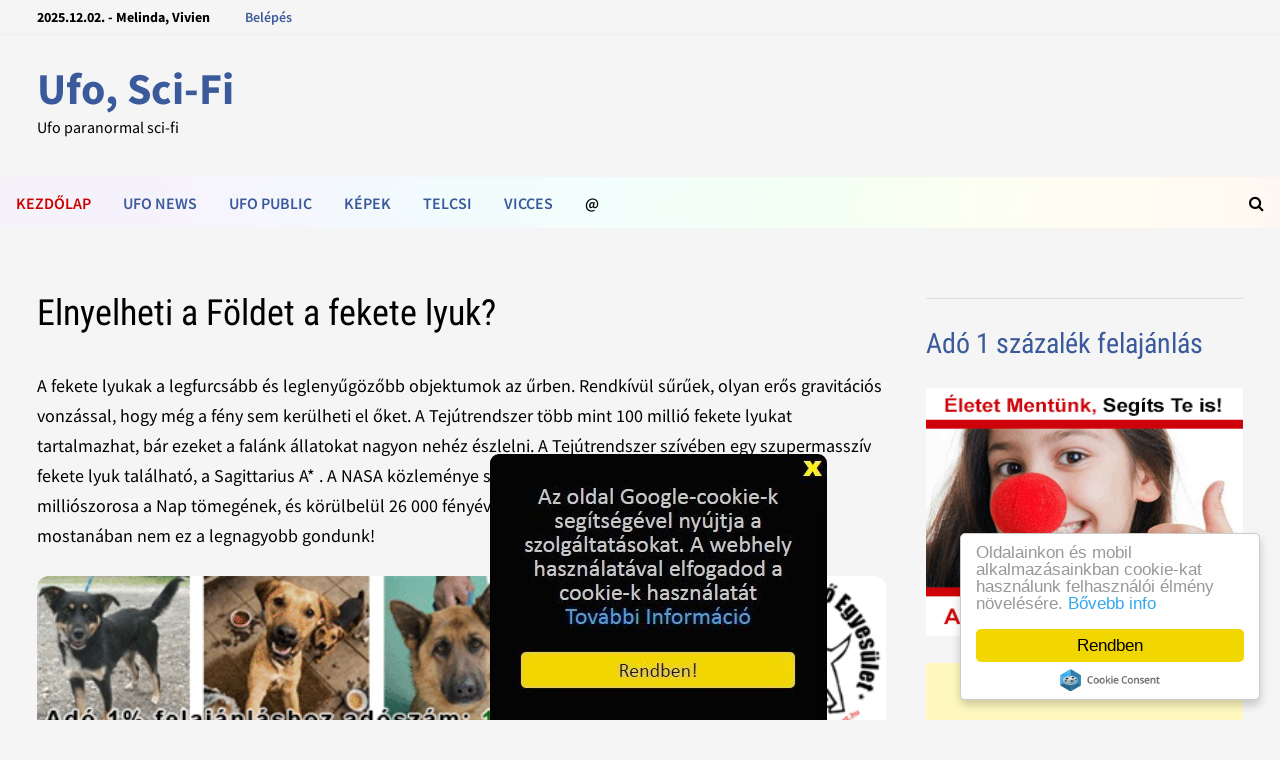

--- FILE ---
content_type: text/html; charset=UTF-8
request_url: https://ufo.zug.hu/Ufo-sci-fi-magazin/405/Elnyelheti-a-Foldet-a-fekete-lyuk
body_size: 25086
content:
<!DOCTYPE html>
<html lang="hu">
<head>
	<meta http-equiv="Content-Type" content="text/html; charset=UTF-8">
	<meta charset="UTF-8">
	<meta name="revisit-after" content="1 day">
	<title>Elnyelheti a Földet a fekete lyuk?  &middot;  Ufo, Sci-Fi</title>
	<meta name="generator" content="Serweb CMS System">

	        <meta name="robots" content="index, follow" />



	<meta property="og:url" content=""https://ufo.zug.hu/Ufo-sci-fi-magazin/405/Elnyelheti-a-Foldet-a-fekete-lyuk" />

		<meta property="og:title" content="Elnyelheti a Földet a fekete lyuk?   - Ufo paranormal sci-fi" />
		<meta property="og:description" content="A fekete lyukak a legfurcsább és leglenyűgözőbb objektumok az űrben. Rendkívül sűrűek, olyan erős gravitációs vonzással, hogy még a fény sem ker"/>
	<meta name="description" content="A fekete lyukak a legfurcsább és leglenyűgözőbb objektumok az űrben. Rendkívül sűrűek, olyan erős gravitációs vonzással, hogy még a fény sem ker">
		<meta property="og:image" content="https://ufo.zug.hu/cikk/kepek/img_405_1.jpg" />
		<meta name="news_keywords" content=",legfurcsább,leglenyűgözőbb,Rendkívül,gravitációs,vonzással,,Tejútrendszer,tartalmazhat,,Tejútrendszer,szupermasszív,található,,Sagittarius,közleménye,kolosszális,körülbelül,milliószorosa,tömegének,,körülbelül,mostanában"/>
		<!--<meta name="keywords" content="">
	-->
	<meta property="og:type" content="website"/>


	<meta name="twitter:card" content="summary">
	<meta name="twitter:image" content="https://ufo.zug.hu/cikk/kepek/img_405_1.jpg"/>	<!--<meta name="twitter:image" content="https://ufo.zug.hu/images/watermark.png"/>-->
	<meta name="twitter:site" content="@orpheusHu">
	<meta name="twitter:title" content="Elnyelheti a Földet a fekete lyuk?  &middot;  Ufo, Sci-Fi">
		<meta name="twitter:description" content="A fekete lyukak a legfurcsább és leglenyűgözőbb objektumok az űrben. Rendkívül sűrűek, olyan erős gravitációs vonzással, hogy még a fény sem ker">
	

	<meta property="fb:app_id" content="753793421464390"/>

	<meta name="viewport" content="width=device-width, initial-scale=1">
	<link rel="profile" href="https://gmpg.org/xfn/11">
	<link rel="canonical" href="https://ufo.zug.hu/Ufo-sci-fi-magazin/405/Elnyelheti-a-Foldet-a-fekete-lyuk" />



<link rel="dns-prefetch" href="https://fonts.googleapis.com/">
<link rel="dns-prefetch" href="https://cdn.zug.hu/">
<link rel="preconnect" href="https://cdn.zug.hu" />


<link rel="stylesheet" id="wp-block-library-theme-css" href="https://cdn.zug.hu/bam_template_files/theme.min.css" type="text/css" media="all">
<link rel="stylesheet" id="font-awesome-css" href="https://stackpath.bootstrapcdn.com/font-awesome/4.7.0/css/font-awesome.min.css" type="text/css" media="all">
<link rel="stylesheet" id="bam-style-css" href="https://cdn.zug.hu/bam_template_files/style.css?v=996178623898763" type="text/css" media="all">
<!--<link rel="stylesheet" id="wp-block-library-css" href="https://cdn.zug.hu/bam_template_files/style.min.css" type="text/css" media="all">-->
<link rel="stylesheet" id="bam-google-fonts-css" href="https://cdn.zug.hu/bam_template_files/default.min.css" type="text/css" media="all">
<!--<script>if (document.location.protocol != "https:") {document.location = document.URL.replace(/^http:/i, "https:");}</script>-->


<!--<script type="text/javascript" src="https://cdn.zug.hu/bam_template_files/jquery.js"></script>
<script type="text/javascript" src="https://cdn.zug.hu/bam_template_files/jquery-migrate.min.js"></script>
-->
<script type="text/javascript" src="https://cdnjs.cloudflare.com/ajax/libs/jquery/2.2.4/jquery.min.js"></script>
<script src="https://code.jquery.com/jquery-migrate-1.2.1.js" defer></script>

<!-- Dublin Core schema -->
    <link rel="schema.dcterms" href="http://purl.org/dc/terms/">
    <meta name="DC.coverage" content="Hungary" />
    <meta name="DC.description" content="Ufo sci-fi astronomy astro ezoteria paranormal possible astronaut science planets wildlife" />
    <meta name="DC.format" content="text/html" />
    <meta name="DC.identifier" content="https://ufo.zug.hu/" />
    <meta name="DC.publisher" content="Serweb Kft" />
    <meta name="DC.title" content="Ufo paranormal sci-fi" />
    <meta name="DC.type" content="Text" />
    <!-- Dublin Core schema -->


<!-- extra head code -->
<!--amp google hirdetéshez, headba-->	
<script async custom-element="amp-auto-ads" src="https://cdn.ampproject.org/v0/amp-auto-ads-0.1.js"></script>
<!--amp google hirdetéshez, headba-->	


<!--google banner mobil formához-->
<script async src="//pagead2.googlesyndication.com/pagead/js/adsbygoogle.js"></script>
<script>
  (adsbygoogle = window.adsbygoogle || []).push({
    google_ad_client: "ca-pub-0808094451168308",
    enable_page_level_ads: true
  });
</script>
<!--google banner mobil formához--><!-- /extra head code -->


<!-- site specific css from database -->
<style>
.html,
body,
#wrap,
#slideshow,
#slideshow .slides,
.homepost,
.entry,
.slides,
.maincontent,
body.boxed-layout,
body.boxed-layout #page

{
    background: #F5F5F5;
    color:      #000000;
}

.bam-topbar {
	background: #;
}
/*
.adv_bg {
	background: #;
}
*/

.menu-toggle {
	background: url(/images/navbg.gif) top left;
	width: 100%;
	color: #000;
}

#site-navigation-inner {
	background: #000;
  max-width: 100%;
}

footer,
.footer-widget-area,
.site-header.default-style .main-navigation {
	padding: 1px 0 0;
  margin: 0 auto;
  background: url(/images/navbg.gif) top left;
}

.footer-widget-area .widget-title,
.footer-widget-area .widget,
.footer-widget-area .widget a,
.footer-widget-area .widget a:hover {
	color:      #000000;
}

.copyright-container a,
.copyright-container a:hover {
	color: #fff !important;
}

#wrap {
    margin: 0px;
    border: 0px;
    padding: 0px;
}


#slideshow,
#sidebar li,
ul.home-bottom,
ul.home-left,
ul.home-right,
#footer-widgets,
.banner468 {
    border: 1px solid #F5F5F5;
    margin: 0px auto;
}

#nav {
    /*border-bottom: 1px solid #F5F5F5;
*/
    border-bottom: 0px !important;
}


h1, h2, h3, h4, h5, h6, h2.feat-title {
    /*background: #F5F5F5;*/
    color: #000000;
}

a, a:link, a:hover, a:active, a:visited {
  color: #3b5a9b;
}


#pagermore {
	text-align: center;
  background: #c3c3c3;
	color: #000;
  padding: 10px 25px;
  border-radius: 10px;
	width: 60%;
	margin: 0 20%;
	display: block;
}

topnav ul a, #topnav ul a:link, #topnav ul a:visited {
    display: block;
    text-decoration: none;
    padding: 0 10px;
    margin:0;
    color:#fff;
}
#topnav ul a:hover, #topnav ul a:active  {
    background:#E8E8FF;
}

a.felsomenu {
    color: #ffffff;
}

#nav a:hover, a.felsomenu:hover {
    background: #000000;
}

.entry img {
    padding: 0px;
    margin: 0px;
}

#userbox {
    display: none;
    position: absolute;
    margin-right: auto;
    border: 1px solid #cfcfcf;
    border-radius: 3px;
    padding : 12px;
    background: url('/images/box.gif');
}

#userbox li {
list-style-type: none;
}
#userbox li li {
list-style-type: none;
margin: 0;
border: 0;
padding: 5px 0px 5px 17px;
background: transparent url(/images/arrowgray.gif) 2px 9px no-repeat;
border-bottom: 1px dotted #ccc;
}

.mobileonly {
	display: none;
}
.desktoponly {
	display: block;
}

@media only screen and (max-width: 767px) {
	.mobileonly {
		display: block;
	}

	.desktoponly {
		display: none;
	}
}
</style>



<!--[if IE]>
<style>
.mobilemenu,
.mobilemenuicon {
    display: none !important;
}
</style>
<![endif]-->


<script src='https://www.hCaptcha.com/1/api.js' async defer></script>

<!-- backward compatibility -->
<script src="https://code.jquery.com/jquery-migrate-1.4.1.min.js"></script>

<!-- JQuery Window : http://fstoke.me/jquery/window/ -->
<script type="text/javascript" src="https://cdn.zug.hu/jqwin/jquery.window.min.js"></script>
<link rel="stylesheet" type="text/css" href="https://cdn.zug.hu/jqwin/css/jquery.window.css"/>
<!-- JQuery Window : http://fstoke.me/jquery/window/ -->


	</head>

<body class="home blog wp-custom-logo hfeed boxed-layout right-sidebar one-container">

<!-- Go to www.addthis.com/dashboard to customize your tools <script type="text/javascript" src="//s7.addthis.com/js/300/addthis_widget.js#pubid=ra-5f44b83d87468229"></script>-->



<div id="page" class="site">
<div id="topbar" class="bam-topbar clearfix">

    <div class="container">

      <span class="bam-date">
				2025.12.02. - Melinda, Vivien			</span>

      <div id="top-navigation" class="top-navigation">
        <div class="menu-top-menu-container">
        	<ul id="top-menu" class="menu">
												<li id="menu-item-login" class="menu-item menu-item-type-custom menu-item-object-custom menu-item-1">
							<a href="/bejelentkezes">Belépés</a>
						</li>
						
						<!--<li id="menu-item-" class="menu-item menu-item-type-custom menu-item-object-custom menu-item-"><a  target="_blank" href="http://" title=""></a>-->

					</ul>
				</div>
    	</div>


			<div class="bam-topbar-social colored">
				

				
				
				
          <!--<span class="bam-social-icon">
            <a href="http://youtube.com/" class="bam-social-link youtube" target="_blank" title="Youtube">
              <i class="fa fa-youtube-play"></i>
          	</a>
          </span>
          <span class="bam-social-icon">
            <a href="http://twitter.com/" class="bam-social-link twitter" target="_blank" title="Twitter">
              <i class="fa fa-twitter"></i>
          	</a>
          </span>

          <span class="bam-social-icon">
            <a href="http://instagram.com/" class="bam-social-link instagram" target="_blank" title="Instagram">
              <i class="fa fa-instagram"></i>
          	</a>
          </span>-->




</div><!-- .bam-social-media -->
    </div>

</div>
<header id="masthead" class="site-header default-style">
	<div id="site-header-inner" class="clearfix container left-logo">
		<div class="site-branding">
    	<div class="site-branding-inner">
      	<!--<div class="site-logo-image"><a href="https://themezhut.com/demo/bam/" class="custom-logo-link" rel="home"><img width="340" height="172" src="https://cdn.zug.hu/bam_template_files/Logo.png" class="custom-logo" alt="BAM" srcset="https://themezhut.com/demo/bam/wp-content/uploads/2019/08/Logo.png 340w, https://themezhut.com/demo/bam/wp-content/uploads/2019/08/Logo-300x152.png 300w" sizes="(max-width: 340px) 100vw, 340px"></a></div>-->
        <div class="site-branding-text">
	     
            <p class="site-title"><a href="https://ufo.zug.hu/" rel="home">Ufo, Sci-Fi</a></p>
	                <p class="site-description" style="color: #000000;">Ufo paranormal sci-fi</p>
        </div><!-- .site-branding-text -->
    	</div><!-- .site-branding-inner -->
		</div><!-- .site-branding -->
	</div><!-- #site-header-inner -->



<nav id="site-navigation" class="main-navigation">

    <div id="site-navigation-inner" class="container align-left show-search">

        <div class="menu-main-menu-container">
					<ul id="primary-menu" class="menu">
        <li id="menu-item-90" class="menu-item menu-item-type-custom menu-item-object-custom current-menu-item current_page_item menu-item-home menu-item-90">
    	    <b>    	    <a style="color: #cc0000;" target="_self" title="Kezdőlap" href="https://ufo.zug.hu/index/">Kezdőlap</a>
    	    </b>    	</li>
        <li id="menu-item-91" class="menu-item menu-item-type-custom menu-item-object-custom current-menu-item current_page_item menu-item-home menu-item-91">
    	    <b>    	    <a style="color: #3b5a9b;" target="_self" title="Ufo news" href="https://ufo.zug.hu/ufo-sci-fi-posts/">Ufo news</a>
    	    </b>    	</li>
        <li id="menu-item-92" class="menu-item menu-item-type-custom menu-item-object-custom current-menu-item current_page_item menu-item-home menu-item-92">
    	    <b>    	    <a style="color: #3b5a9b;" target="_self" title="Ufo public" href="https://ufo.zug.hu/Ufo-sci-fi-magazin/">Ufo public</a>
    	    </b>    	</li>
        <li id="menu-item-93" class="menu-item menu-item-type-custom menu-item-object-custom current-menu-item current_page_item menu-item-home menu-item-93">
    	    <b>    	    <a style="color: #3b5a9b;" target="_self" title="Képek" href="https://ufo.zug.hu/ufo-sci-fi-photos/">Képek</a>
    	    </b>    	</li>
        <li id="menu-item-94" class="menu-item menu-item-type-custom menu-item-object-custom current-menu-item current_page_item menu-item-home menu-item-94">
    	    <b>    	    <a style="color: #3b5a9b;" target="_blank" title="Telcsi" href="https://telefonfaktor.hu/">Telcsi</a>
    	    </b>    	</li>
        <li id="menu-item-95" class="menu-item menu-item-type-custom menu-item-object-custom current-menu-item current_page_item menu-item-home menu-item-95">
    	    <b>    	    <a style="color: #3b5a9b;" target="_blank" title="Vicces" href="https://nagyonvicces.hu/">Vicces</a>
    	    </b>    	</li>
        <li id="menu-item-96" class="menu-item menu-item-type-custom menu-item-object-custom current-menu-item current_page_item menu-item-home menu-item-96">
    	    <b>    	    <a style="color: #000000;" target="_self" title="@" href="https://ufo.zug.hu/visszajelzes">@</a>
    	    </b>    	</li>
</ul>
</div><div class="bam-search-button-icon">
    <i class="fa fa-search" aria-hidden="true"></i>
</div>
<div class="bam-search-box-container">
    <div class="bam-search-box">
        <form role="search"  class="search-form" action="/kereses/index/" method="post">
				<label>
					<span class="screen-reader-text">Keresőszó:</span>
					<input type="search" class="search-field" id="searchfield" placeholder="Keresőszó ..." value="" name="s">
				</label>
				<input type="submit" class="search-submit" value="Keresés">
			</form>
		</div><!-- th-search-box -->
</div><!-- .th-search-box-container -->

        <button class="menu-toggle" aria-controls="primary-menu" aria-expanded="false"><i class="fa fa-bars"></i>Menu</button>

    </div><!-- .container -->

</nav><!-- #site-navigation -->
<div class="mobile-dropdown">
    <nav class="mobile-navigation">
        <div class="menu-main-menu-container">
					<ul id="primary-menu" class="menu">

						<li class="menu-item menu-item-type-custom menu-item-object-custom current-menu-item current_page_item menu-item-home menu-item-233">
	<a target="_self" title="Kezdőlap" href="https://ufo.zug.hu/index/">Kezdőlap</a>
</li>
<li class="menu-item menu-item-type-custom menu-item-object-custom current-menu-item current_page_item menu-item-home menu-item-233">
	<a target="_self" title="Ufo news" href="https://ufo.zug.hu/ufo-sci-fi-posts/">Ufo news</a>
</li>
<li class="menu-item menu-item-type-custom menu-item-object-custom current-menu-item current_page_item menu-item-home menu-item-233">
	<a target="_self" title="Ufo public" href="https://ufo.zug.hu/Ufo-sci-fi-magazin/">Ufo public</a>
</li>
<li class="menu-item menu-item-type-custom menu-item-object-custom current-menu-item current_page_item menu-item-home menu-item-233">
	<a target="_self" title="Képek" href="https://ufo.zug.hu/ufo-sci-fi-photos/">Képek</a>
</li>
<li class="menu-item menu-item-type-custom menu-item-object-custom current-menu-item current_page_item menu-item-home menu-item-233">
	<a target="_blank" title="Telcsi" href="https://telefonfaktor.hu/">Telcsi</a>
</li>
<li class="menu-item menu-item-type-custom menu-item-object-custom current-menu-item current_page_item menu-item-home menu-item-233">
	<a target="_blank" title="Vicces" href="https://nagyonvicces.hu/">Vicces</a>
</li>
<li class="menu-item menu-item-type-custom menu-item-object-custom current-menu-item current_page_item menu-item-home menu-item-233">
	<a target="_self" title="@" href="https://ufo.zug.hu/visszajelzes">@</a>
</li>

<!-- Custom menu for user -->
<li id="menu-item-login" class="menu-item menu-item-type-custom menu-item-object-custom current-menu-item current_page_item menu-item-home ">
	<a href="/bejelentkezes">Belépés</a>
</li>



</ul>
</div>
</nav>
</div>



</header><!-- #masthead -->

<div id="content" class="site-content cikkcontent">
		<div class="container">
	<div id="primary" class="content-area">
		<main id="main" class="site-main">
<article id="post-69" class="bam-single-post post-69 post type-post status-publish format-standard has-post-thumbnail hentry category-featured category-lifestyle">
	<header class="entry-header cikkheader">
		<h1 class="entry-title cikktitle">Elnyelheti a Földet a fekete lyuk? </h1>

		<div class="post-thumbnail">
			<img
				width="1400"
				height="800"
				src="https://ufo.zug.hu/cikk/kepek/img_405_1.jpg"
				fetchpriority=high
				class="attachment-bam-large size-bam-large wp-post-image cikknyitokep" alt="Elnyelheti a Földet a fekete lyuk? ">
			</div><!-- .post-thumbnail -->
	</header><!-- .entry-header -->

	<div class="entry-content">
		<img border="1" data-section="cikk" style="display:none;border-color: #F5F5F5; padding: 3px; margin: 0 0 1px 10px; height:150px;" src="https://ufo.zug.hu/cikk/kepek/small_405_1.jpg" alt="Elnyelheti a Földet a fekete lyuk? " title="Elnyelheti a Földet a fekete lyuk? " align="right"/>A fekete lyukak a legfurcsább és leglenyűgözőbb objektumok az űrben. Rendkívül sűrűek, olyan erős gravitációs vonzással, hogy még a fény sem kerülheti el őket.  A Tejútrendszer több mint 100 millió fekete lyukat tartalmazhat, bár ezeket a falánk állatokat nagyon nehéz észlelni. A Tejútrendszer szívében egy szupermasszív fekete lyuk található, a Sagittarius A* . A NASA közleménye szerint a kolosszális szerkezet körülbelül 4 milliószorosa a Nap tömegének, és körülbelül 26 000 fényévre fekszik a Földtől. Szóval esély van, de mostanában nem ez a legnagyobb gondunk!		<div style="padding: 25px 0;" class="adv_bg">
			<a href="https://orpheus.hu/"><img style="border: 0px solid ; width: 100%; height: px;" alt="kutya cica örökbe fogadás állatvédelem szja 1%" title="állatmenhely állatvédő adó 1 százalék" src="https://zug.hu/_banner/ado1-orpheus-kutya-cica-600px.gif"></a>

<br><br>



Ufo- scifi sztorid van? küldd el nekünk a szerk[kukac]zug.hu címre!</center>

<script async src="//pagead2.googlesyndication.com/pagead/js/adsbygoogle.js"></script>
<!-- Változó méretű 2 -->
<ins class="adsbygoogle"
     style="display:block"
     data-ad-client="ca-pub-0808094451168308"
     data-ad-slot="2827387374"
     data-ad-format="auto"></ins>
<script>
(adsbygoogle = window.adsbygoogle || []).push({});
</script>		</div>
		Az Event Horizon Telescope (EHT) együttműködésével 2019-ben készült az első fekete lyuk kép. A Földtől 55 millió fényévre lévő M87-es galaxis közepén lévő fekete lyuk feltűnő fotója a világ tudósait lenyűgözte. <br />
<br />
FEKETE LYUK FELFEDEZÉSE<br />
Albert Einstein először 1916-ban jósolta meg a fekete lyukak létezését általános relativitáselméletével . A "fekete lyuk" kifejezést sok évvel később, 1967-ben John Wheeler amerikai csillagász alkotta meg. Évtizedek óta tartó fekete lyukak csak elméleti objektumokként ismertek. <br />
<br />
Az első felfedezett fekete lyuk a Cygnus X-1 volt, amely a Tejútrendszeren belül, a Cygnus, a hattyú csillagképben található. A csillagászok 1964-ben látták a fekete lyuk első jeleit, amikor a NASA szerint egy rakétahangzó égi röntgensugárforrást észlelt.(új lapon nyílik meg). 1971-ben a csillagászok megállapították, hogy a röntgensugarak egy furcsa, sötét tárgy körül keringő fényes kék csillagról származnak. Feltételezték, hogy az észlelt röntgensugarak annak eredményeként jöttek létre, hogy a csillaganyagot leválasztották a fényes csillagról, és a sötét objektum - egy mindent felemésztő fekete lyuk - "felfalta".  <br />
<br />
<div style="text-align: center; margin: 0 auto; width:100%;"><img style=" margin: 0px; padding-right:0px; border: 0px; width:100%;" src="https://ufo.zug.hu/cikk/kepek/img_405_1.jpg" alt="" title="Elnyelheti a Földet a fekete lyuk? "/></div>Fekete lyuk<br />
<br />
HÁNY FEKETE LYUK VAN?<br />
Egy mélyűri kép, amelyen egy halvány kék röntgenforrás látható a közepén, amely a Sagittarius A* létezését jelzi.<br />
<br />
A Tejútrendszer közepén egy szupermasszív fekete lyuk található Sagittarius A* (Sgr A*).(Kép jóváírása: NASA/UMass/D.Wang et al., IR: NASA/STScI)<br />
<br />
A Space Telescope Science Institute szerint(új lapon nyílik meg)(STScI) körülbelül minden ezer csillag elég nagy tömegű ahhoz, hogy fekete lyukká váljon. Mivel a Tejútrendszer több mint 100 milliárd statisztikát tartalmaz, otthoni galaxisunknak körülbelül 100 millió fekete lyuknak kell lennie. <br />
<br />
Bár a fekete lyukak észlelése nehéz feladat és a NASA becslései szerint(új lapon nyílik meg)azt sugallják, hogy a Tejútrendszerben akár 10-100 milliárd csillagnyi fekete lyuk is lehet. <br />
<br />
A Földhöz legközelebbi fekete lyuk az " Unikornis " nevet viseli, és körülbelül 1500 fényévnyire található. A becenévnek kettős jelentése van. A feketelyuk-jelölt nemcsak az Egyszarvú ("unikornis") csillagképben él, hanem hihetetlenül alacsony tömege – a Nap tömegének körülbelül háromszorosa – szinte egyedülállóvá teszi.<br />
<br />
FEKETE LYUK KÉPEK<br />
Fekete kört körülvevő narancssárga izzó gyűrű.<br />
<br />
Az Event Horizon Telescope, egy nyolc földi rádióteleszkópból álló bolygóméretű tömb, amelyet nemzetközi együttműködéssel hoztak létre, rögzítette ezt a képet az M87 galaxis közepén lévő szupermasszív fekete lyukról és annak árnyékáról.(Kép jóváírása: EHT Collaboration)<br />
(új lapon nyílik meg)<br />
<br />
2019-ben az Event Horizon Telescope (EHT) együttműködése kiadta az első fekete lyukról készült felvételt . Az EHT az M87 galaxis közepén látta a fekete lyukat, miközben a teleszkóp az eseményhorizontot vagy azt a területet vizsgálta, amely mellett semmi sem tud elmenekülni egy fekete lyukból. A kép a fotonok (fényrészecskék) hirtelen elvesztését térképezi fel. A fekete lyukak kutatásának egy teljesen új területét is megnyitja, most, hogy a csillagászok tudják, hogyan néz ki a fekete lyuk.<br />
<br />
2021-ben a csillagászok új képet mutattak az M87 közepén lévő óriási fekete lyukról, megmutatva, hogyan néz ki a kolosszális szerkezet polarizált fényben. Mivel a polarizált fényhullámok tájolása és fényereje eltérő a polarizálatlan fényhez képest, az új képen még részletesebben látható a fekete lyuk. A polarizáció a mágneses mezők jellegzetessége, és a kép világossá teszi, hogy a fekete lyuk gyűrűje mágnesezett. <br />
<br />
<div style="text-align: center; margin: 0 auto; width:100%;"><img style=" margin: 0px; padding-right:0px; border: 0px; width:100%;" src="https://ufo.zug.hu/cikk/kepek/img_405_2.jpg" alt="" title="Elnyelheti a Földet a fekete lyuk? "/></div>Fekete lyuk<br />
<br />
Narancssárga izzó gyűrű fényvonalakkal egy fekete körben.<br />
<br />
Miután 2019-ben megjelent az első fekete lyuk kép, a csillagászok új, polarizált képet készítettek a fekete lyukról.(Kép jóváírása: EHT Collaboration)<br />
<br />
HOGYAN NÉZNEK KI A FEKETE LYUKAK?<br />
A fekete lyukaknak három „rétege” van: a külső és a belső eseményhorizont, valamint a szingularitás.<br />
<br />
A fekete lyuk eseményhorizontja a fekete lyuk szája körüli határ, amelyen túl a fény nem tud elmenekülni. Ha egy részecske átlépi az eseményhorizontot, nem tud távozni. A gravitáció állandó az eseményhorizonton.<br />
<br />
A fekete lyuk belső régiója, ahol az objektum tömege található, szingularitásként ismert, a téridő egyetlen pontja, ahol a fekete lyuk tömege koncentrálódik.<br />
<br />
A tudósok nem látják úgy a fekete lyukakat, mint a csillagokat és más tárgyakat az űrben. Ehelyett a csillagászoknak a fekete lyukak által kibocsátott sugárzás észlelésére kell hagyatkozniuk, amikor a por és gáz a sűrű lényekbe kerül. De a szupermasszív fekete lyukakat , amelyek egy galaxis közepén helyezkednek el, beboríthatja a körülöttük lévő sűrű por és gáz, ami blokkolhatja az árulkodó emissziót.<br />
<br />
Időnként, amikor az anyag egy fekete lyuk felé húzódik, kicsúszik az eseményhorizontból, és kifelé löki, ahelyett, hogy a pofába rándulna. Fényes anyagsugarak jönnek létre, amelyek közel relativisztikus sebességgel haladnak. Bár a fekete lyuk továbbra is látható, ezek az erős sugárkörök nagy távolságból is láthatók.<br />
<br />
Az EHT 2019-ben megjelent, M87-ben lévő fekete lyukról készített képe rendkívüli erőfeszítés volt, és a képek elkészítése után is két évnyi kutatást igényelt. Ennek az az oka, hogy a teleszkópok együttműködése, amely világszerte számos obszervatóriumra kiterjed, elképesztő mennyiségű adatot termel, amely túl nagy az interneten keresztüli átvitelhez. <br />
<br />
Idővel a kutatók arra számítanak, hogy más fekete lyukakat is leképeznek, és raktárt hoznak létre arról, hogyan néznek ki az objektumok. A következő célpont valószínűleg a Sagittarius A*, amely a saját Tejútrendszerünk középpontjában lévő fekete lyuk. Egy 2019-es tanulmány szerint a Sagittarius A* azért érdekes, mert csendesebb a vártnál, ami a tevékenységét elfojtó mágneses mezőknek tudható be. Egy másik, abban az évben végzett tanulmány kimutatta, hogy a Sagittarius A*-t hűvös gázglória veszi körül , ami példátlan betekintést nyújt abba, hogyan néz ki a fekete lyuk körüli környezet.<br />
<br />
Az ESO fekete lyuk anatómiai diagramja megmutatja, hogyan néz ki egy fekete lyuk, és felcímkézi a különböző összetevőket.<br />
<br />
Az ESO fekete lyuk anatómiai diagramja megmutatja, hogyan néz ki egy fekete lyuk, és felcímkézi a különböző összetevőket.  (Kép jóváírása: ESO)<br />
<br />
A FEKETE LYUKAK TÍPUSAI<br />
A csillagászok eddig háromféle fekete lyukat azonosítottak: csillag-fekete lyukakat, szupermasszív fekete lyukakat és közbenső fekete lyukakat. <br />
<br />
Csillagszerű fekete lyukak – kicsik, de halálosak <br />
Amikor egy csillag elégeti az utolsó üzemanyagot, az objektum összeeshet, vagy magába eshet. Kisebb csillagok ( a Nap tömegének körülbelül háromszorosát meghaladó ) csillagok esetében az új mag egy neutroncsillag vagy egy fehér törpe lesz . De amikor egy nagyobb csillag összeomlik, továbbra is összenyomódik, és csillagszerű fekete lyukat hoz létre.<br />
<br />
Az egyes csillagok összeomlásakor keletkező fekete lyukak viszonylag kicsik, de hihetetlenül sűrűek. Az egyik ilyen tárgy a Nap tömegének több mint háromszorosát egy város átmérőjébe csomagolja. Ez őrült mennyiségű gravitációs erőhöz vezet, amely a tárgy körüli tárgyakat húzza. A csillagos fekete lyukak ezután felemésztik a környező galaxisaikból származó port és gázt, ami folyamatosan növeli méretüket.<br />
<br />
Szupermasszív fekete lyukak – az óriások születése <br />
Kis fekete lyukak népesítik be az univerzumot, de unokatestvéreik, a szupermasszív fekete lyukak dominálnak. Ezek a hatalmas fekete lyukak milliószor vagy akár milliárdszor akkorák, mint a Nap, de körülbelül akkora átmérőjűek. Úgy gondolják, hogy ilyen fekete lyukak szinte minden galaxis középpontjában találhatók, beleértve a Tejútrendszert is.<br />
<br />
A tudósok nem tudják biztosan, hogyan keletkeznek ilyen nagy fekete lyukak. Miután ezek az óriások létrejöttek, tömeget gyűjtenek össze a körülöttük lévő porból és gázokból, amelyek bőségesen előfordulnak a galaxisok közepén, lehetővé téve számukra, hogy még hatalmasabb méretűre növekedjenek.<br />
<br />
A szupermasszív fekete lyukak több száz vagy több ezer apró fekete lyuk összeolvadásának az eredménye. A nagy gázfelhők is felelősek lehetnek, amelyek összeomlanak és gyorsan felszaporodnak a tömegek. A harmadik lehetőség egy csillaghalmaz összeomlása, egy csillagcsoport összeomlása. Negyedszer, szupermasszív fekete lyukak keletkezhetnek nagy sötét anyaghalmazokból. Ez egy olyan anyag, amelyet más tárgyakra gyakorolt ​​gravitációs hatása révén figyelhetünk meg; azt azonban nem tudjuk, hogy miből áll a sötét anyag , mert nem bocsát ki fényt és nem is lehet közvetlenül megfigyelni.<br />
<br />
Köztes fekete lyukak <br />
A tudósok egykor azt hitték, hogy a fekete lyukak csak kis és nagy méretben léteznek, de a kutatás feltárta annak lehetőségét, hogy közepes vagy közepes méretű fekete lyukak (IMBH) létezhetnek. Ilyen testek akkor keletkezhetnek, amikor egy halmazban lévő csillagok láncreakcióban ütköznek. Több ilyen, ugyanabban a régióban kialakuló IMBH végül összeeshet egy galaxis közepén, és szupermasszív fekete lyukat hozhat létre.<br />
<br />
2014-ben a csillagászok egy közepes tömegű fekete lyukat találtak egy spirálgalaxis karjában . 2021-ben pedig a csillagászok kihasználtak egy ősi gammasugár-kitörést , hogy észleljenek egyet.<br />
<br />
"A csillagászok nagyon keresték ezeket a közepes méretű fekete lyukakat" - mondta Tim Roberts, a tanulmány társszerzője, az Egyesült Királyság Durhami Egyetemének munkatársa .(új lapon nyílik meg). "Voltak utalások arra, hogy léteznek, de az IMBH-k úgy viselkedtek, mint egy rég elveszett rokon, akit nem érdekel, hogy megtalálják."<br />
<br />
A 2018 -as kutatások azt sugallták, hogy ezek az IMBH-k a törpegalaxisok (vagy nagyon kicsi galaxisok) szívében létezhetnek. 10 ilyen galaxis megfigyelése (amelyek közül öt a tudomány előtt a legutóbbi felmérés előtt ismeretlen volt) a fekete lyukakban gyakori röntgenaktivitást mutatott ki, ami 36 000-316 000 naptömegű fekete lyukak jelenlétére utal. Az információ a Sloan Digital Sky Survey-től származik, amely körülbelül 1 millió galaxist vizsgál, és képes észlelni azt a fajta fényt, amely gyakran megfigyelhető a közeli törmeléket felszedő fekete lyukakból. <br />
<br />
Bináris fekete lyukak: kettős baj  <br />
Művész illusztrációja egy szupermasszív fekete lyukról egy kísérő fekete lyukkal körülötte.<br />
<br />
Művész illusztrációja egy szupermasszív fekete lyukról egy kísérő fekete lyukkal körülötte.  (Kép jóváírása: Caltech-IPAC)<br />
<br />
2015-ben a csillagászok a Laser Interferometer Gravitational-Wave Observatory (LIGO) segítségével gravitációs hullámokat észleltek az egyesülő csillagok fekete lyukaiból.<br />
<br />
David Shoemaker, a LIGO Tudományos Együttműködés (LSC) szóvivője: „További megerősítést kaptunk a 20 naptömegnél nagyobb csillagtömegű fekete lyukak létezésére vonatkozóan – ezek olyan objektumok, amelyek létezéséről nem tudtunk, mielőtt a LIGO észlelte őket. , áll a közleményben(új lapon nyílik meg). A LIGO megfigyelései betekintést nyújtanak abba is, hogy a fekete lyuk milyen irányban forog. Mivel két fekete lyuk spirálisan körbefut egymás körül, ugyanabba az irányba, vagy ellenkező irányba is foroghatnak.<br />
<br />
Két elmélet létezik a bináris fekete lyukak kialakulásáról. Az első azt sugallja, hogy a két fekete lyuk bináris formában körülbelül egy időben, két csillagból, amelyek együtt születtek és körülbelül egy időben haltak meg robbanásszerűen. A kísérőcsillagok forgásiránya megegyezett volna egymással, így a hátramaradt két fekete lyuk is az lett volna.<br />
<br />
A második modell szerint a csillaghalmazban lévő fekete lyukak a halmaz közepébe süllyednek, és párosulnak. A LIGO Scientific Collaboration szerint ezeknek a társaknak véletlenszerű forgásirányuk van egymáshoz képest . A LIGO megfigyelései a kísérő fekete lyukakról, amelyek különböző spin-orientációval rendelkeznek, erősebb bizonyítékot szolgáltatnak erre a képződéselméletre.<br />
<br />
"Elkezdünk valódi statisztikákat gyűjteni a bináris fekete lyukrendszerekről" - mondta Keita Kawabe, a LIGO tudósa, a Caltech munkatársa, aki a LIGO Hanford Obszervatóriumban dolgozik. "Ez azért érdekes, mert a fekete lyukak bináris képződésének egyes modelljeit még most is előnyben részesítik a többiekkel szemben, és a jövőben ezt tovább szűkíthetjük."<br />
<br />
FEKETE LYUK TÉNYEK<br />
Ha egy fekete lyukba zuhansz, az elmélet régóta azt sugallja, hogy a gravitáció spagettiként nyújtana ki, bár a halálod azelőtt jönne, hogy elérnéd a szingularitást. De egy  2012-es tanulmány a Nature folyóiratban jelent meg(új lapon nyílik meg) azt sugallta, hogy a kvantumhatások hatására az eseményhorizont úgy viselkedik, mint egy tűzfal, amely azonnal halálra éget.<br />
<br />
A fekete lyukak nem szívnak. A szívást az okozza, hogy valamit vákuumba húzunk, ami a hatalmas fekete lyuk határozottan nem az. Ehelyett a tárgyak éppen úgy esnek beléjük, mint bármi felé, ami gravitációt fejt ki, például a Föld felé.<br />
<br />
Az első fekete lyuknak tekintett objektum a  Cygnus X-1 . A Cygnus X-1 egy 1974-es baráti fogadás tárgya volt  Stephen Hawking és Kip Thorne  fizikustársa  között , és Hawking arra fogadott, hogy a forrás nem egy fekete lyuk. 1990-ben Hawking elismerte vereségét.<br />
<br />
A miniatűr fekete lyukak közvetlenül az Ősrobbanás után keletkezhettek . A gyorsan táguló világűr egyes régiókat apró, sűrű fekete lyukakká préselhetett, amelyek a Napnál kisebb tömegűek.<br />
<br />
Ha egy csillag túl közel halad a fekete lyukhoz, a csillag  szétszakadhat(új lapon nyílik meg).<br />
<br />
A csillagászok becslése szerint a Tejútrendszerben 10 millió és 1 milliárd csillag közötti fekete lyuk található, amelyek tömege körülbelül háromszorosa a Nap tömegének.<br />
<br />
A fekete lyukak továbbra is nagyszerű táplálékként szolgálnak a sci-fi könyvek és filmek számára. Nézze meg az " Interstellar " című filmet, amely nagymértékben támaszkodott Thorne-ra, hogy beépítse a tudományt. Thorne a film speciális effektusokkal foglalkozó csapatával végzett munkája révén a tudósok  jobban megértették , hogyan jelenhetnek meg a távoli csillagok egy gyorsan forgó fekete lyuk közelében.<br />
<br />
TOVÁBBI FORRÁSOK<br />
Merüljön el mélyebben a fekete lyukak rejtélyében(új lapon nyílik meg)a NASA Science-szel. Nézzen meg videókat és olvasson többet a fekete lyukakról(új lapon nyílik meg)a NASA Hubblesite-ről. Tudjon meg többet a fekete lyukakról(új lapon nyílik meg)a Nemzeti Tudományos Alapítvánnyal.  <br />
<br />
BIBLIOGRÁFIA<br />
Hubblesite: Fekete lyukak: A gravitáció könyörtelen húzása interaktív(új lapon nyílik meg): Enciklopédia. STScI Kezdőlap. Letöltve: 2022. május 6.<br />
<br />
NASA. Képzeld el az univerzumot!(új lapon nyílik meg)NASA. Letöltve: 2022. május 6.<br />
<br />
Boen, B. ( 2013, augusztus 29(új lapon nyílik meg)). Szupermasszív fekete lyuk Sagittarius A*. NASA. Letöltve: 2022. május 6.<br />
<br />
A NASA Chandra érdekes tagjára bukkant a Black Hole családfában.(új lapon nyílik meg)Chandra X-ray Obszervatórium. (2015, február 25.). Letöltve: 2022. május 6.<br />
<br />
	</div><!-- .entry-content -->

	<footer class="entry-footer">
	</footer><!-- .entry-footer -->
</article><!-- #post-69 -->


<div class="bam-authorbox clearfix cikkolvasbanner" style="padding: 25px 0; border: 0px;">
	<style>.embed-container { position: relative; padding-bottom: 56.25%; height: 0; overflow: hidden; max-width: 100%; } .embed-container iframe, .embed-container object, .embed-container embed { position: absolute; top: 0; left: 0; width: 100%; height: 100%; }</style><div class='embed-container'><iframe src='https://www.youtube.com/embed/KwLJseRREM8' frameborder='0' allowfullscreen></iframe></div></div>



<div id="comments" class="comments-area">
	<div class="fb-comments" href="https://ufo.zug.hu/Ufo-sci-fi-magazin/405/Elnyelheti-a-Foldet-a-fekete-lyuk" data-num-posts="5" data-width="590"></div>
</div><!-- #comments -->



<script type="application/ld+json">
{ "@context": "http://schema.org",
 "@type": "Article",
 "mainEntityOfPage": {
         "@type": "WebPage",
         "@id": "https://ufo.zug.hu/"
      },
 "headline": "Elnyelheti a Földet a fekete lyuk? ",
 "image": "https://zug.hu/_banner/orpheus-adhatvonal-620x185.jpg",
 "author": "admin",
"publisher": {
	"@type": "Organization",
	"name": "SerWeb Kft.",
	"logo": {
		"@type": "imageObject",
		"url": "https://serweb.hu/serweb-kft-logo-szurke.jpg"
	}
} ,
"url": "https://ufo.zug.hu/Ufo-sci-fi-magazin/405/Elnyelheti-a-Foldet-a-fekete-lyuk",
 "datePublished": "2022-11-01",
 "dateCreated": "2022-11-01",
 "dateModified": "2022-11-01",
 "description": "A fekete lyukak a legfurcsább és leglenyűgözőbb objektumok az űrben. Rendkívül sűrűek, olyan erős gravitációs vonzással, hogy még a fény sem kerülheti el őket.  A Tejútrendszer több mint 100 millió fekete lyukat tartalmazhat, bár ezeket a falánk állatokat nagyon nehéz észlelni. A Tejútrendszer szívében egy szupermasszív fekete lyuk található, a Sagittarius A* . A NASA közleménye szerint a kolosszális szerkezet körülbelül 4 milliószorosa a Nap tömegének, és körülbelül 26 000 fényévre fekszik a Földtől. Szóval esély van, de mostanában nem ez a legnagyobb gondunk!"
 }
</script>

</main><!-- #main -->


</div><!-- #primary -->




<aside id="secondary" class="widget-area">
	<!-- banner first -->
	<section id="media_image-2" class="widget widget_media_image">
		<h4 class="widget-title">&nbsp;</h4>
		<h3 class="widgettitle"><a
href="https://ebangyal.hu/cikk/ado-egy-szazalek-az-allatok-megmentesere--eletet-ment-az-1-felajanlasa.php">Adó
1 százalék felajánlás</a></h3>

<a href="https://bohocdoktor.com/" target="">
<img style="border: 0px solid ; width: 100%;" alt="bohócdoktorok adó 1 százalék gyermekek" title="gyermek bohócdoktor adó 1% támogatás felajánlás" src="https://ado.zug.hu/_bannerek/320x250-bohocdoktor-matrix-ado-1-felajanlas.gif">
</a>

<br><br>


<!-- 
<big><a href="https://ado.zug.hu/_ado1/adoegyszazalek_nyilatkozat.pdf"
target="_blank"><img
title="adó 1 százalék felajánlás, rendelkező nyilatkozat"
style="border: 0px solid ; width: 59px; height: 68px;"
alt="adószám, adóbevalláskor adó 1 százalék, felajánlás"
src="https://ado.zug.hu/_icons/ado1-pdf.png" align="right"
hspace="4"></a>Adóbevalláskor a személyi jövedelemadó 1 százalékát ajánlja fel állatvédő feladatokra (kutya, cica mentésre), gyermekmentőknek, bohócdoktoroknak vagy a jótékonysági kívánságteljesítőknek. Válasszon az adó 1 százalék felajánláshoz EGY jó ügyet! Figyelmét, támogatását, felajánlását köszönjük szépen!
</big>

<br><br>

<a href="https://ebangyal.hu/ado1szazalek-adoegyszazalek-allatmenhely/" target="_blank">
<img style="border: 0px solid ; width: 100%; height: ;" alt="állatmenhely kutyamenhely adóbevallás adó 1 százalék állatvédő alapítvány egyesület felajánlás" title="adó 1 százalék felajánlás állatmenhely állatvédő, adóbevallás, adószám, adó 1 százalék, egyesületek, alapítványok" src="https://ado.zug.hu/_bannerek/320x250-orpheus-banner.gif">
</a>

<br><br>

<a href="https://matrixalapitvany.hu/gyermekek-tamogatas-ado1szazalek/" target="_blank">
<img style="border: 0px solid ; width: 100%; height: ;" alt="harc a betegség ellen, daganat terápia, adó 1 százalék, felajánlás, ado1 nyilatkozat" title="gyermekek gyermekétkeztetés, ado1, adószám, alapítvány, egyesület" src="https://ado.zug.hu/_bannerek/320x250-matrix-banner.gif">
</a>

<br><br>

<a href="https://angyali.hu/ado1-alapitvany-egyesulet-ado-1-szazalek/" target="_blank"><img
style="border: 0px solid ; width: 100%; height: px;"
alt="beteg gyermekek, gyógyítás, adószám, adóbevallás adó 1 százalék"
title="gyermekmentés, adó 1 százalék felajánlás, alapítvány, egyesület, támogatás"
src="https://13636.hu/beteg-gyermek-kivansagteljesites-angyali-ado1szazalek/_banner/angyali-hu-alapitvany.gif"></a>

<br><br>

<a href="https://xn--bohcdoktor-ibb.hu/ado-1-szazalek/bohocdoktorok" target="_blank"><img
style="border: 0px solid ; width: 100%; height: px;"
alt="Bohócdoktorok, gyermek, beteg, kórház, bohócdoktor, adószám, adóbevallás adó 1 százalék"
title="bohócdoktor, bohócdoktorok, adó 1 százalék felajánlás, alapítvány, egyesület, támogatás"
src="https://ado.zug.hu/_bannerek/320x250-bohocdoktor-banner.gif"></a>

<br><br>
-->


<script async src="//pagead2.googlesyndication.com/pagead/js/adsbygoogle.js"></script>
<!-- Változó méretű 2 -->
<ins class="adsbygoogle"
     style="display:block"
     data-ad-client="ca-pub-0808094451168308"
     data-ad-slot="2827387374"
     data-ad-format="auto"></ins>
<script>
(adsbygoogle = window.adsbygoogle || []).push({});
</script>	</section>

<section id="bam_tabbed_widget-2" class="widget widget_bam_tabbed_widget">
	<div class="bm-tabs-wdt ui-tabs ui-widget ui-widget-content ui-corner-all">

	<ul class="bm-tab-nav ui-tabs-nav ui-helper-reset ui-helper-clearfix ui-widget-header ui-corner-all" role="tablist">
		<li class="bm-tab ui-state-default ui-corner-top ui-tabs-active ui-state-active" role="tab" tabindex="0" aria-controls="gallery" aria-labelledby="ui-id-1" aria-selected="true" aria-expanded="true"><a class="bm-tab-anchor ui-tabs-anchor" href="#gallery_latest" role="presentation" tabindex="-1" id="ui-id-1"><i class="fa fa-image"></i></a></li>
		<li class="bm-tab ui-state-default ui-corner-top" role="tab" tabindex="-1" aria-controls="adverts" aria-labelledby="ui-id-2" aria-selected="false" aria-expanded="false"><a class="bm-tab-anchor ui-tabs-anchor" href="#gallery_top" role="presentation" tabindex="-1" id="ui-id-2"><i class="fa fa-list"></i></a></li>
		<li class="bm-tab ui-state-default ui-corner-top" role="tab" tabindex="-1" aria-controls="bam-tags" aria-labelledby="ui-id-3" aria-selected="false" aria-expanded="false"><a class="bm-tab-anchor ui-tabs-anchor" href="#gallery_random" role="presentation" tabindex="-1" id="ui-id-3"><i class="fa fa-tags"></i></a></li>
	</ul>

	<div class="tab-content clearfix">
		<div id="gallery_latest" aria-labelledby="ui-id-1" class="ui-tabs-panel ui-widget-content ui-corner-bottom" role="tabpanel" aria-hidden="false">
			<h2 class="feat-title"></h2>
						<div class="bms-post clearfix">
				<div class="bms-thumb">
					<a href="https://ufo.zug.hu/ufo-sci-fi-photos/1688/UFO-valami-kezdodik" title="UFO - valami kezdődik?!">
						<img width="120" height="85" src="https://ufo.zug.hu/galeria/kepek/thb_img_20250820014756_UFO-valami-kezddik.jpg" class="attachment-bam-small size-bam-small wp-post-image" alt="UFO - valami kezdődik?!"/>
					</a>
				</div>
				<div class="bms-details">
					<h3 class="bms-title">
						<a href="https://ufo.zug.hu/ufo-sci-fi-photos/1688/UFO-valami-kezdodik" rel="bookmark">
							UFO - valami kezdődik?!						</a>
					</h3>
					<div class="entry-meta">
						<span class="posted-on"><i class="fa fa-clock-o"></i>
							<a href="https://ufo.zug.hu/ufo-sci-fi-photos/1688/UFO-valami-kezdodik" rel="bookmark">
								<time class="entry-date published" datetime="2025-08-20CEST01:47:57">2025. Aug. 20.</time>
							</a>
						</span>
					</div>
					</div>
				</div>
						<div class="bms-post clearfix">
				<div class="bms-thumb">
					<a href="https://ufo.zug.hu/ufo-sci-fi-photos/1687/Ufo-a-harci-gepbol" title="Ufo a harci gépből">
						<img width="120" height="85" src="https://ufo.zug.hu/galeria/kepek/thb_img_20240416173059_Ufo-a-harci-gpbl.jpg" class="attachment-bam-small size-bam-small wp-post-image" alt="Ufo a harci gépből"/>
					</a>
				</div>
				<div class="bms-details">
					<h3 class="bms-title">
						<a href="https://ufo.zug.hu/ufo-sci-fi-photos/1687/Ufo-a-harci-gepbol" rel="bookmark">
							Ufo a harci gépből						</a>
					</h3>
					<div class="entry-meta">
						<span class="posted-on"><i class="fa fa-clock-o"></i>
							<a href="https://ufo.zug.hu/ufo-sci-fi-photos/1687/Ufo-a-harci-gepbol" rel="bookmark">
								<time class="entry-date published" datetime="2024-04-16CEST17:31:00">2024. Apr. 16.</time>
							</a>
						</span>
					</div>
					</div>
				</div>
						<div class="bms-post clearfix">
				<div class="bms-thumb">
					<a href="https://ufo.zug.hu/ufo-sci-fi-photos/1686/A-nap-elektromagneses-sugarzasa-napkitores" title="A nap elektromágneses sugárzása, napkitörés">
						<img width="120" height="85" src="https://ufo.zug.hu/galeria/kepek/thb_img_20221225022527_A-nap-elektromgneses-sugrzsa-napkitrs.jpg" class="attachment-bam-small size-bam-small wp-post-image" alt="A nap elektromágneses sugárzása, napkitörés"/>
					</a>
				</div>
				<div class="bms-details">
					<h3 class="bms-title">
						<a href="https://ufo.zug.hu/ufo-sci-fi-photos/1686/A-nap-elektromagneses-sugarzasa-napkitores" rel="bookmark">
							A nap elektromágneses sugárzása, napkitörés						</a>
					</h3>
					<div class="entry-meta">
						<span class="posted-on"><i class="fa fa-clock-o"></i>
							<a href="https://ufo.zug.hu/ufo-sci-fi-photos/1686/A-nap-elektromagneses-sugarzasa-napkitores" rel="bookmark">
								<time class="entry-date published" datetime="2022-12-25CET02:25:27">2022. Dec. 25.</time>
							</a>
						</span>
					</div>
					</div>
				</div>
						<div class="bms-post clearfix">
				<div class="bms-thumb">
					<a href="https://ufo.zug.hu/ufo-sci-fi-photos/1683/Black-hole-fekete-lyuk" title="Black hole - fekete lyuk">
						<img width="120" height="85" src="https://ufo.zug.hu/galeria/kepek/thb_img_20221102062426_Black-hole-fekete-lyuk.jpg" class="attachment-bam-small size-bam-small wp-post-image" alt="Black hole - fekete lyuk"/>
					</a>
				</div>
				<div class="bms-details">
					<h3 class="bms-title">
						<a href="https://ufo.zug.hu/ufo-sci-fi-photos/1683/Black-hole-fekete-lyuk" rel="bookmark">
							Black hole - fekete lyuk						</a>
					</h3>
					<div class="entry-meta">
						<span class="posted-on"><i class="fa fa-clock-o"></i>
							<a href="https://ufo.zug.hu/ufo-sci-fi-photos/1683/Black-hole-fekete-lyuk" rel="bookmark">
								<time class="entry-date published" datetime="2022-11-02CET07:24:26">2022. Nov. 02.</time>
							</a>
						</span>
					</div>
					</div>
				</div>
						<div class="bms-post clearfix">
				<div class="bms-thumb">
					<a href="https://ufo.zug.hu/ufo-sci-fi-photos/1682/Idegen-lenyek-ufo-aktabol" title="Idegen lények, ufo aktából">
						<img width="120" height="85" src="https://ufo.zug.hu/galeria/kepek/thb_img_20210923132233_Idegen-lnyek-ufo-aktbl.jpg" class="attachment-bam-small size-bam-small wp-post-image" alt="Idegen lények, ufo aktából"/>
					</a>
				</div>
				<div class="bms-details">
					<h3 class="bms-title">
						<a href="https://ufo.zug.hu/ufo-sci-fi-photos/1682/Idegen-lenyek-ufo-aktabol" rel="bookmark">
							Idegen lények, ufo aktából						</a>
					</h3>
					<div class="entry-meta">
						<span class="posted-on"><i class="fa fa-clock-o"></i>
							<a href="https://ufo.zug.hu/ufo-sci-fi-photos/1682/Idegen-lenyek-ufo-aktabol" rel="bookmark">
								<time class="entry-date published" datetime="2021-09-23CEST13:22:34">2021. Sep. 23.</time>
							</a>
						</span>
					</div>
					</div>
				</div>
						<div class="bms-post clearfix">
				<div class="bms-thumb">
					<a href="https://ufo.zug.hu/ufo-sci-fi-photos/1681/UFO-hoember" title="UFO hóember">
						<img width="120" height="85" src="https://ufo.zug.hu/galeria/kepek/thb_img_20210119204600_UFO-hember.jpg" class="attachment-bam-small size-bam-small wp-post-image" alt="UFO hóember"/>
					</a>
				</div>
				<div class="bms-details">
					<h3 class="bms-title">
						<a href="https://ufo.zug.hu/ufo-sci-fi-photos/1681/UFO-hoember" rel="bookmark">
							UFO hóember						</a>
					</h3>
					<div class="entry-meta">
						<span class="posted-on"><i class="fa fa-clock-o"></i>
							<a href="https://ufo.zug.hu/ufo-sci-fi-photos/1681/UFO-hoember" rel="bookmark">
								<time class="entry-date published" datetime="2021-01-19CET20:46:00">2021. Jan. 19.</time>
							</a>
						</span>
					</div>
					</div>
				</div>
						<div class="bms-post clearfix">
				<div class="bms-thumb">
					<a href="https://ufo.zug.hu/ufo-sci-fi-photos/1680/Ufo-a-varos-felett" title="Ufo a város felett">
						<img width="120" height="85" src="https://ufo.zug.hu/galeria/kepek/thb_img_20200120221557_Ufo-a-vros-felett.jpg" class="attachment-bam-small size-bam-small wp-post-image" alt="Ufo a város felett"/>
					</a>
				</div>
				<div class="bms-details">
					<h3 class="bms-title">
						<a href="https://ufo.zug.hu/ufo-sci-fi-photos/1680/Ufo-a-varos-felett" rel="bookmark">
							Ufo a város felett						</a>
					</h3>
					<div class="entry-meta">
						<span class="posted-on"><i class="fa fa-clock-o"></i>
							<a href="https://ufo.zug.hu/ufo-sci-fi-photos/1680/Ufo-a-varos-felett" rel="bookmark">
								<time class="entry-date published" datetime="2020-01-20CET22:15:57">2020. Jan. 20.</time>
							</a>
						</span>
					</div>
					</div>
				</div>
						<div class="bms-post clearfix">
				<div class="bms-thumb">
					<a href="https://ufo.zug.hu/ufo-sci-fi-photos/1679/Ufo-in-the-space" title="Ufo in the space">
						<img width="120" height="85" src="https://ufo.zug.hu/galeria/kepek/thb_img_20200120221426_Ufo-in-the-space.jpg" class="attachment-bam-small size-bam-small wp-post-image" alt="Ufo in the space"/>
					</a>
				</div>
				<div class="bms-details">
					<h3 class="bms-title">
						<a href="https://ufo.zug.hu/ufo-sci-fi-photos/1679/Ufo-in-the-space" rel="bookmark">
							Ufo in the space						</a>
					</h3>
					<div class="entry-meta">
						<span class="posted-on"><i class="fa fa-clock-o"></i>
							<a href="https://ufo.zug.hu/ufo-sci-fi-photos/1679/Ufo-in-the-space" rel="bookmark">
								<time class="entry-date published" datetime="2020-01-20CET22:14:26">2020. Jan. 20.</time>
							</a>
						</span>
					</div>
					</div>
				</div>
						<div class="bms-post clearfix">
				<div class="bms-thumb">
					<a href="https://ufo.zug.hu/ufo-sci-fi-photos/1678/Boldog-UFO-Uj-Esztendot" title="Boldog UFO Új Esztendőt!">
						<img width="120" height="85" src="https://ufo.zug.hu/galeria/kepek/thb_img_20200101125730_Boldog-UFO-j-Esztendt.jpg" class="attachment-bam-small size-bam-small wp-post-image" alt="Boldog UFO Új Esztendőt!"/>
					</a>
				</div>
				<div class="bms-details">
					<h3 class="bms-title">
						<a href="https://ufo.zug.hu/ufo-sci-fi-photos/1678/Boldog-UFO-Uj-Esztendot" rel="bookmark">
							Boldog UFO Új Esztendőt!						</a>
					</h3>
					<div class="entry-meta">
						<span class="posted-on"><i class="fa fa-clock-o"></i>
							<a href="https://ufo.zug.hu/ufo-sci-fi-photos/1678/Boldog-UFO-Uj-Esztendot" rel="bookmark">
								<time class="entry-date published" datetime="2020-01-01CET12:57:30">2020. Jan. 01.</time>
							</a>
						</span>
					</div>
					</div>
				</div>
						<div class="bms-post clearfix">
				<div class="bms-thumb">
					<a href="https://ufo.zug.hu/ufo-sci-fi-photos/1677/Meteor-eso-Coloradoban" title="Meteor eső Coloradóban">
						<img width="120" height="85" src="https://ufo.zug.hu/galeria/kepek/thb_img_20191213232340_Meteor-es-Coloradban.jpg" class="attachment-bam-small size-bam-small wp-post-image" alt="Meteor eső Coloradóban"/>
					</a>
				</div>
				<div class="bms-details">
					<h3 class="bms-title">
						<a href="https://ufo.zug.hu/ufo-sci-fi-photos/1677/Meteor-eso-Coloradoban" rel="bookmark">
							Meteor eső Coloradóban						</a>
					</h3>
					<div class="entry-meta">
						<span class="posted-on"><i class="fa fa-clock-o"></i>
							<a href="https://ufo.zug.hu/ufo-sci-fi-photos/1677/Meteor-eso-Coloradoban" rel="bookmark">
								<time class="entry-date published" datetime="2019-12-13CET23:23:40">2019. Dec. 13.</time>
							</a>
						</span>
					</div>
					</div>
				</div>
					</div><!-- .tab-pane #bam-popular -->



		<div class="tab-content clearfix">
			<div id="gallery_top" aria-labelledby="ui-id-2" class="ui-tabs-panel ui-widget-content ui-corner-bottom" role="tabpanel" aria-hidden="false" style="display: none;">
				<h2 class="feat-title">Népszerű képek</h2>
								<div class="bms-post clearfix">
					<div class="bms-thumb">
						<a href="https://ufo.zug.hu/ufo-sci-fi-photos/167/51-es-korzetMi-lehet-ott" title="51-es körzet.Mi lehet ott?">
							<img width="120" height="85" src="https://ufo.zug.hu/galeria/kepek/thb_img_167.jpg" class="attachment-bam-small size-bam-small wp-post-image" alt="51-es körzet.Mi lehet ott?"/>
						</a>
					</div>
					<div class="bms-details">
						<h3 class="bms-title">
							<a href="https://ufo.zug.hu/ufo-sci-fi-photos/167/51-es-korzetMi-lehet-ott" rel="bookmark">
								51-es körzet.Mi lehet ott?							</a>
						</h3>
						<div class="entry-meta">
							<span class="posted-on"><i class="fa fa-clock-o"></i>
								<a href="https://ufo.zug.hu/ufo-sci-fi-photos/167/51-es-korzetMi-lehet-ott" rel="bookmark">
									<time class="entry-date published" datetime="2008-01-19CET21:45:02">2008. Jan. 19.</time>
								</a>
							</span>
						</div>
						</div>
					</div>
								<div class="bms-post clearfix">
					<div class="bms-thumb">
						<a href="https://ufo.zug.hu/ufo-sci-fi-photos/168/Roswell-balesetigazi-ufo" title="Roswell baleset(igazi ufó!!)">
							<img width="120" height="85" src="https://ufo.zug.hu/galeria/kepek/thb_img_168.jpg" class="attachment-bam-small size-bam-small wp-post-image" alt="Roswell baleset(igazi ufó!!)"/>
						</a>
					</div>
					<div class="bms-details">
						<h3 class="bms-title">
							<a href="https://ufo.zug.hu/ufo-sci-fi-photos/168/Roswell-balesetigazi-ufo" rel="bookmark">
								Roswell baleset(igazi ufó!!)							</a>
						</h3>
						<div class="entry-meta">
							<span class="posted-on"><i class="fa fa-clock-o"></i>
								<a href="https://ufo.zug.hu/ufo-sci-fi-photos/168/Roswell-balesetigazi-ufo" rel="bookmark">
									<time class="entry-date published" datetime="2008-01-20CET20:13:55">2008. Jan. 20.</time>
								</a>
							</span>
						</div>
						</div>
					</div>
								<div class="bms-post clearfix">
					<div class="bms-thumb">
						<a href="https://ufo.zug.hu/ufo-sci-fi-photos/170/Ufok-kepei-Amerikabol-2004" title="Ufók képei Amerikából (2004)">
							<img width="120" height="85" src="https://ufo.zug.hu/galeria/kepek/thb_img_170.jpg" class="attachment-bam-small size-bam-small wp-post-image" alt="Ufók képei Amerikából (2004)"/>
						</a>
					</div>
					<div class="bms-details">
						<h3 class="bms-title">
							<a href="https://ufo.zug.hu/ufo-sci-fi-photos/170/Ufok-kepei-Amerikabol-2004" rel="bookmark">
								Ufók képei Amerikából (2004)							</a>
						</h3>
						<div class="entry-meta">
							<span class="posted-on"><i class="fa fa-clock-o"></i>
								<a href="https://ufo.zug.hu/ufo-sci-fi-photos/170/Ufok-kepei-Amerikabol-2004" rel="bookmark">
									<time class="entry-date published" datetime="2008-02-10CET12:28:58">2008. Feb. 10.</time>
								</a>
							</span>
						</div>
						</div>
					</div>
								<div class="bms-post clearfix">
					<div class="bms-thumb">
						<a href="https://ufo.zug.hu/ufo-sci-fi-photos/89/A-Fold-a-vilagurbol" title="A Föld a világûrbõl">
							<img width="120" height="85" src="https://ufo.zug.hu/galeria/kepek/thb_img_89.jpg" class="attachment-bam-small size-bam-small wp-post-image" alt="A Föld a világûrbõl"/>
						</a>
					</div>
					<div class="bms-details">
						<h3 class="bms-title">
							<a href="https://ufo.zug.hu/ufo-sci-fi-photos/89/A-Fold-a-vilagurbol" rel="bookmark">
								A Föld a világûrbõl							</a>
						</h3>
						<div class="entry-meta">
							<span class="posted-on"><i class="fa fa-clock-o"></i>
								<a href="https://ufo.zug.hu/ufo-sci-fi-photos/89/A-Fold-a-vilagurbol" rel="bookmark">
									<time class="entry-date published" datetime="2007-07-02CEST14:00:23">2007. Jul. 02.</time>
								</a>
							</span>
						</div>
						</div>
					</div>
								<div class="bms-post clearfix">
					<div class="bms-thumb">
						<a href="https://ufo.zug.hu/ufo-sci-fi-photos/103/Gombvillam-es-meg-valami-mas" title="Gömbvillám és még valami más">
							<img width="120" height="85" src="https://ufo.zug.hu/galeria/kepek/thb_img_103.jpg" class="attachment-bam-small size-bam-small wp-post-image" alt="Gömbvillám és még valami más"/>
						</a>
					</div>
					<div class="bms-details">
						<h3 class="bms-title">
							<a href="https://ufo.zug.hu/ufo-sci-fi-photos/103/Gombvillam-es-meg-valami-mas" rel="bookmark">
								Gömbvillám és még valami más							</a>
						</h3>
						<div class="entry-meta">
							<span class="posted-on"><i class="fa fa-clock-o"></i>
								<a href="https://ufo.zug.hu/ufo-sci-fi-photos/103/Gombvillam-es-meg-valami-mas" rel="bookmark">
									<time class="entry-date published" datetime="2007-08-26CEST21:14:46">2007. Aug. 26.</time>
								</a>
							</span>
						</div>
						</div>
					</div>
								<div class="bms-post clearfix">
					<div class="bms-thumb">
						<a href="https://ufo.zug.hu/ufo-sci-fi-photos/232/Oriasok-marpedig-voltakNephilim" title="Óriások márpedig voltak!!Nephilim">
							<img width="120" height="85" src="https://ufo.zug.hu/galeria/kepek/thb_img_230.jpg" class="attachment-bam-small size-bam-small wp-post-image" alt="Óriások márpedig voltak!!Nephilim"/>
						</a>
					</div>
					<div class="bms-details">
						<h3 class="bms-title">
							<a href="https://ufo.zug.hu/ufo-sci-fi-photos/232/Oriasok-marpedig-voltakNephilim" rel="bookmark">
								Óriások márpedig voltak!!Nephilim							</a>
						</h3>
						<div class="entry-meta">
							<span class="posted-on"><i class="fa fa-clock-o"></i>
								<a href="https://ufo.zug.hu/ufo-sci-fi-photos/232/Oriasok-marpedig-voltakNephilim" rel="bookmark">
									<time class="entry-date published" datetime="2008-07-26CEST12:42:09">2008. Jul. 26.</time>
								</a>
							</span>
						</div>
						</div>
					</div>
								<div class="bms-post clearfix">
					<div class="bms-thumb">
						<a href="https://ufo.zug.hu/ufo-sci-fi-photos/20/A-Jupiter-bolygo" title="A Jupiter bolygó">
							<img width="120" height="85" src="https://ufo.zug.hu/galeria/kepek/thb_img_20.jpg" class="attachment-bam-small size-bam-small wp-post-image" alt="A Jupiter bolygó"/>
						</a>
					</div>
					<div class="bms-details">
						<h3 class="bms-title">
							<a href="https://ufo.zug.hu/ufo-sci-fi-photos/20/A-Jupiter-bolygo" rel="bookmark">
								A Jupiter bolygó							</a>
						</h3>
						<div class="entry-meta">
							<span class="posted-on"><i class="fa fa-clock-o"></i>
								<a href="https://ufo.zug.hu/ufo-sci-fi-photos/20/A-Jupiter-bolygo" rel="bookmark">
									<time class="entry-date published" datetime="2005-10-14CEST18:33:17">2005. Oct. 14.</time>
								</a>
							</span>
						</div>
						</div>
					</div>
								<div class="bms-post clearfix">
					<div class="bms-thumb">
						<a href="https://ufo.zug.hu/ufo-sci-fi-photos/822/Leteznek-ufok" title="Léteznek ufók">
							<img width="120" height="85" src="https://ufo.zug.hu/galeria/kepek/thb_img_822.jpg" class="attachment-bam-small size-bam-small wp-post-image" alt="Léteznek ufók"/>
						</a>
					</div>
					<div class="bms-details">
						<h3 class="bms-title">
							<a href="https://ufo.zug.hu/ufo-sci-fi-photos/822/Leteznek-ufok" rel="bookmark">
								Léteznek ufók							</a>
						</h3>
						<div class="entry-meta">
							<span class="posted-on"><i class="fa fa-clock-o"></i>
								<a href="https://ufo.zug.hu/ufo-sci-fi-photos/822/Leteznek-ufok" rel="bookmark">
									<time class="entry-date published" datetime="2009-08-09CEST13:05:48">2009. Aug. 09.</time>
								</a>
							</span>
						</div>
						</div>
					</div>
								<div class="bms-post clearfix">
					<div class="bms-thumb">
						<a href="https://ufo.zug.hu/ufo-sci-fi-photos/157/20010911-A-terrortamadas-es-a-furcsa-fenyek" title="2001.09.11. A terrortámadás és a furcsa fények">
							<img width="120" height="85" src="https://ufo.zug.hu/galeria/kepek/thb_img_157.jpg" class="attachment-bam-small size-bam-small wp-post-image" alt="2001.09.11. A terrortámadás és a furcsa fények"/>
						</a>
					</div>
					<div class="bms-details">
						<h3 class="bms-title">
							<a href="https://ufo.zug.hu/ufo-sci-fi-photos/157/20010911-A-terrortamadas-es-a-furcsa-fenyek" rel="bookmark">
								2001.09.11. A terrortámadás és a furcsa fények							</a>
						</h3>
						<div class="entry-meta">
							<span class="posted-on"><i class="fa fa-clock-o"></i>
								<a href="https://ufo.zug.hu/ufo-sci-fi-photos/157/20010911-A-terrortamadas-es-a-furcsa-fenyek" rel="bookmark">
									<time class="entry-date published" datetime="2007-12-03CET22:21:51">2007. Dec. 03.</time>
								</a>
							</span>
						</div>
						</div>
					</div>
								<div class="bms-post clearfix">
					<div class="bms-thumb">
						<a href="https://ufo.zug.hu/ufo-sci-fi-photos/159/Igazi-ufo" title="Igazi ufó????">
							<img width="120" height="85" src="https://ufo.zug.hu/galeria/kepek/thb_img_159.jpg" class="attachment-bam-small size-bam-small wp-post-image" alt="Igazi ufó????"/>
						</a>
					</div>
					<div class="bms-details">
						<h3 class="bms-title">
							<a href="https://ufo.zug.hu/ufo-sci-fi-photos/159/Igazi-ufo" rel="bookmark">
								Igazi ufó????							</a>
						</h3>
						<div class="entry-meta">
							<span class="posted-on"><i class="fa fa-clock-o"></i>
								<a href="https://ufo.zug.hu/ufo-sci-fi-photos/159/Igazi-ufo" rel="bookmark">
									<time class="entry-date published" datetime="2007-12-23CET11:35:05">2007. Dec. 23.</time>
								</a>
							</span>
						</div>
						</div>
					</div>
							</div><!-- .tab-pane #bam-popular -->

			<div class="tab-content clearfix">
				<div id="gallery_random" aria-labelledby="ui-id-3" class="ui-tabs-panel ui-widget-content ui-corner-bottom" role="tabpanel" aria-hidden="false" style="display: none;">
					<h2 class="feat-title">Véletlen képek</h2>
										<div class="bms-post clearfix">
						<div class="bms-thumb">
							<a href="https://ufo.zug.hu/ufo-sci-fi-photos/1563/Egy-juhasz-ufos-beszamoloja" title="Egy juhász ufós beszámolója">
								<img width="120" height="85" src="https://ufo.zug.hu/galeria/kepek/thb_img_8_Egy-juhasz-ufos-beszamoloja.jpg" class="attachment-bam-small size-bam-small wp-post-image" alt="Egy juhász ufós beszámolója"/>
							</a>
						</div>
						<div class="bms-details">
							<h3 class="bms-title">
								<a href="https://ufo.zug.hu/ufo-sci-fi-photos/1563/Egy-juhasz-ufos-beszamoloja" rel="bookmark">
									Egy juhász ufós beszámolója								</a>
							</h3>
							<div class="entry-meta">
								<span class="posted-on"><i class="fa fa-clock-o"></i>
									<a href="https://ufo.zug.hu/ufo-sci-fi-photos/1563/Egy-juhasz-ufos-beszamoloja" rel="bookmark">
										<time class="entry-date published" datetime="2014-07-26CEST11:47:22">2014. Jul. 26.</time>
									</a>
								</span>
							</div>
							</div>
						</div>
										<div class="bms-post clearfix">
						<div class="bms-thumb">
							<a href="https://ufo.zug.hu/ufo-sci-fi-photos/1036/UFO-Hawaii-egen" title="UFO Hawaii egén">
								<img width="120" height="85" src="https://ufo.zug.hu/galeria/kepek/thb_img_1036.jpg" class="attachment-bam-small size-bam-small wp-post-image" alt="UFO Hawaii egén"/>
							</a>
						</div>
						<div class="bms-details">
							<h3 class="bms-title">
								<a href="https://ufo.zug.hu/ufo-sci-fi-photos/1036/UFO-Hawaii-egen" rel="bookmark">
									UFO Hawaii egén								</a>
							</h3>
							<div class="entry-meta">
								<span class="posted-on"><i class="fa fa-clock-o"></i>
									<a href="https://ufo.zug.hu/ufo-sci-fi-photos/1036/UFO-Hawaii-egen" rel="bookmark">
										<time class="entry-date published" datetime="2010-03-09CET14:04:33">2010. Mar. 09.</time>
									</a>
								</span>
							</div>
							</div>
						</div>
										<div class="bms-post clearfix">
						<div class="bms-thumb">
							<a href="https://ufo.zug.hu/ufo-sci-fi-photos/1596/Lelegzetelallito-foto-az-urbol" title="Lélegzetelállító fotó az űrből">
								<img width="120" height="85" src="https://ufo.zug.hu/galeria/kepek/thb_img_2009_Lelegzetelallito-foto-az-urbol.jpg" class="attachment-bam-small size-bam-small wp-post-image" alt="Lélegzetelállító fotó az űrből"/>
							</a>
						</div>
						<div class="bms-details">
							<h3 class="bms-title">
								<a href="https://ufo.zug.hu/ufo-sci-fi-photos/1596/Lelegzetelallito-foto-az-urbol" rel="bookmark">
									Lélegzetelállító fotó az űrből								</a>
							</h3>
							<div class="entry-meta">
								<span class="posted-on"><i class="fa fa-clock-o"></i>
									<a href="https://ufo.zug.hu/ufo-sci-fi-photos/1596/Lelegzetelallito-foto-az-urbol" rel="bookmark">
										<time class="entry-date published" datetime="2015-09-28CEST15:15:59">2015. Sep. 28.</time>
									</a>
								</span>
							</div>
							</div>
						</div>
										<div class="bms-post clearfix">
						<div class="bms-thumb">
							<a href="https://ufo.zug.hu/ufo-sci-fi-photos/735/Ez-egy-amerikai-vadaszgep-vagy-egy-ufo" title="Ez egy amerikai vadászgép vagy egy ufó!?">
								<img width="120" height="85" src="https://ufo.zug.hu/galeria/kepek/thb_img_735.jpg" class="attachment-bam-small size-bam-small wp-post-image" alt="Ez egy amerikai vadászgép vagy egy ufó!?"/>
							</a>
						</div>
						<div class="bms-details">
							<h3 class="bms-title">
								<a href="https://ufo.zug.hu/ufo-sci-fi-photos/735/Ez-egy-amerikai-vadaszgep-vagy-egy-ufo" rel="bookmark">
									Ez egy amerikai vadászgép vagy egy ufó!?								</a>
							</h3>
							<div class="entry-meta">
								<span class="posted-on"><i class="fa fa-clock-o"></i>
									<a href="https://ufo.zug.hu/ufo-sci-fi-photos/735/Ez-egy-amerikai-vadaszgep-vagy-egy-ufo" rel="bookmark">
										<time class="entry-date published" datetime="2009-06-30CEST18:15:41">2009. Jun. 30.</time>
									</a>
								</span>
							</div>
							</div>
						</div>
										<div class="bms-post clearfix">
						<div class="bms-thumb">
							<a href="https://ufo.zug.hu/ufo-sci-fi-photos/1619/3-ufonauta" title="3 ufonauta">
								<img width="120" height="85" src="https://ufo.zug.hu/galeria/kepek/thb_img_20160919203211_3-ufonauta.jpg" class="attachment-bam-small size-bam-small wp-post-image" alt="3 ufonauta"/>
							</a>
						</div>
						<div class="bms-details">
							<h3 class="bms-title">
								<a href="https://ufo.zug.hu/ufo-sci-fi-photos/1619/3-ufonauta" rel="bookmark">
									3 ufonauta								</a>
							</h3>
							<div class="entry-meta">
								<span class="posted-on"><i class="fa fa-clock-o"></i>
									<a href="https://ufo.zug.hu/ufo-sci-fi-photos/1619/3-ufonauta" rel="bookmark">
										<time class="entry-date published" datetime="2016-09-19CEST20:32:11">2016. Sep. 19.</time>
									</a>
								</span>
							</div>
							</div>
						</div>
										<div class="bms-post clearfix">
						<div class="bms-thumb">
							<a href="https://ufo.zug.hu/ufo-sci-fi-photos/597/Asteroid" title="Asteroid.">
								<img width="120" height="85" src="https://ufo.zug.hu/galeria/kepek/thb_img_597.jpg" class="attachment-bam-small size-bam-small wp-post-image" alt="Asteroid."/>
							</a>
						</div>
						<div class="bms-details">
							<h3 class="bms-title">
								<a href="https://ufo.zug.hu/ufo-sci-fi-photos/597/Asteroid" rel="bookmark">
									Asteroid.								</a>
							</h3>
							<div class="entry-meta">
								<span class="posted-on"><i class="fa fa-clock-o"></i>
									<a href="https://ufo.zug.hu/ufo-sci-fi-photos/597/Asteroid" rel="bookmark">
										<time class="entry-date published" datetime="2009-04-14CEST08:39:10">2009. Apr. 14.</time>
									</a>
								</span>
							</div>
							</div>
						</div>
										<div class="bms-post clearfix">
						<div class="bms-thumb">
							<a href="https://ufo.zug.hu/ufo-sci-fi-photos/1268/Harmadik-fazis" title="Harmadik fázis">
								<img width="120" height="85" src="https://ufo.zug.hu/galeria/kepek/thb_img_1268.jpg" class="attachment-bam-small size-bam-small wp-post-image" alt="Harmadik fázis"/>
							</a>
						</div>
						<div class="bms-details">
							<h3 class="bms-title">
								<a href="https://ufo.zug.hu/ufo-sci-fi-photos/1268/Harmadik-fazis" rel="bookmark">
									Harmadik fázis								</a>
							</h3>
							<div class="entry-meta">
								<span class="posted-on"><i class="fa fa-clock-o"></i>
									<a href="https://ufo.zug.hu/ufo-sci-fi-photos/1268/Harmadik-fazis" rel="bookmark">
										<time class="entry-date published" datetime="2011-02-09CET14:09:04">2011. Feb. 09.</time>
									</a>
								</span>
							</div>
							</div>
						</div>
										<div class="bms-post clearfix">
						<div class="bms-thumb">
							<a href="https://ufo.zug.hu/ufo-sci-fi-photos/395/Lehetseges-Ufoalak" title="Lehetséges Ufoalak">
								<img width="120" height="85" src="https://ufo.zug.hu/galeria/kepek/thb_img_395.jpg" class="attachment-bam-small size-bam-small wp-post-image" alt="Lehetséges Ufoalak"/>
							</a>
						</div>
						<div class="bms-details">
							<h3 class="bms-title">
								<a href="https://ufo.zug.hu/ufo-sci-fi-photos/395/Lehetseges-Ufoalak" rel="bookmark">
									Lehetséges Ufoalak								</a>
							</h3>
							<div class="entry-meta">
								<span class="posted-on"><i class="fa fa-clock-o"></i>
									<a href="https://ufo.zug.hu/ufo-sci-fi-photos/395/Lehetseges-Ufoalak" rel="bookmark">
										<time class="entry-date published" datetime="2009-01-26CET22:43:44">2009. Jan. 26.</time>
									</a>
								</span>
							</div>
							</div>
						</div>
										<div class="bms-post clearfix">
						<div class="bms-thumb">
							<a href="https://ufo.zug.hu/ufo-sci-fi-photos/477/Kaukazus" title="Kaukázus ">
								<img width="120" height="85" src="https://ufo.zug.hu/galeria/kepek/thb_img_477.jpg" class="attachment-bam-small size-bam-small wp-post-image" alt="Kaukázus "/>
							</a>
						</div>
						<div class="bms-details">
							<h3 class="bms-title">
								<a href="https://ufo.zug.hu/ufo-sci-fi-photos/477/Kaukazus" rel="bookmark">
									Kaukázus 								</a>
							</h3>
							<div class="entry-meta">
								<span class="posted-on"><i class="fa fa-clock-o"></i>
									<a href="https://ufo.zug.hu/ufo-sci-fi-photos/477/Kaukazus" rel="bookmark">
										<time class="entry-date published" datetime="2009-02-27CET20:02:47">2009. Feb. 27.</time>
									</a>
								</span>
							</div>
							</div>
						</div>
										<div class="bms-post clearfix">
						<div class="bms-thumb">
							<a href="https://ufo.zug.hu/ufo-sci-fi-photos/1111/UFO-Oroszorszag-felett" title="UFO Oroszország felett">
								<img width="120" height="85" src="https://ufo.zug.hu/galeria/kepek/thb_img_1111.jpg" class="attachment-bam-small size-bam-small wp-post-image" alt="UFO Oroszország felett"/>
							</a>
						</div>
						<div class="bms-details">
							<h3 class="bms-title">
								<a href="https://ufo.zug.hu/ufo-sci-fi-photos/1111/UFO-Oroszorszag-felett" rel="bookmark">
									UFO Oroszország felett								</a>
							</h3>
							<div class="entry-meta">
								<span class="posted-on"><i class="fa fa-clock-o"></i>
									<a href="https://ufo.zug.hu/ufo-sci-fi-photos/1111/UFO-Oroszorszag-felett" rel="bookmark">
										<time class="entry-date published" datetime="2010-04-12CEST08:03:59">2010. Apr. 12.</time>
									</a>
								</span>
							</div>
							</div>
						</div>
									</div><!-- .tab-pane #bam-popular -->

	</div><!-- .tab-content -->
</div><!-- #tabs -->
</section>




<section id="sidebar_posts-9" class="widget widget_sidebar_posts ">
	<div class="bam-category-posts">
			<h4 class="widget-title">szivárvány - Sci-fi, ufo galéria
<br><br>
Tetszik? <span style="font-weight: bold; color: rgb(153, 51, 153);">Tölts fel fotót Te is! </span><a href="https://ufo-scifi.com/galeria/uj_kep_feltoltese">Új kép feltöltés </a></h4>
			<div class="bms-post clearfix">
				<a href="https://ufo.zug.hu/ufo-sci-fi-photos/1222/szivarvany"><img align="center" width="350" src="https://ufo.zug.hu/galeria/kepek/img_1222.jpg" alt="szivárvány"></a>			</div>
		</div>
	</section>


<section id="sidebar_posts-13" class="widget widget_sidebar_posts ">
	<div class="bam-category-posts">
			<h4 class="widget-title"></h4>
			<div class="bms-post clearfix">
				<script async src="//pagead2.googlesyndication.com/pagead/js/adsbygoogle.js"></script>
<!-- Változó méretű 2 -->
<ins class="adsbygoogle"
     style="display:block"
     data-ad-client="ca-pub-0808094451168308"
     data-ad-slot="2827387374"
     data-ad-format="auto"></ins>
<script>
(adsbygoogle = window.adsbygoogle || []).push({});
</script>			</div>
		</div>
	</section>


<section id="sidebar_posts-10" class="widget widget_sidebar_posts ">
	<div class="bam-category-posts">
			<h4 class="widget-title"></h4>
			<div class="bms-post clearfix">
				<div class="fb-like-box" data-href="https://www.facebook.com/Ufo.SciFi.Paranormal" data-colorscheme="light" data-show-faces="true" data-header="false" data-stream="false" data-show-border="false"></div>



<br>




<span style="font-weight: bold; color: rgb(153, 51, 153);"><img
style="width: 68px; height: 54px;" alt="ufó, scifi" title="ufo, sci-fi"
src="https://ufo-scifi.com/galeria/kepek/img_482.jpg" align="right">UFO</span><span
style="color: rgb(153, 51, 153);">,</span> <span
style="color: rgb(0, 0, 135); font-weight: bold;">csillagászat</span>,
<span style="color: rgb(0, 98, 0); font-weight: bold;">űrkutatás</span>
<span style="color: rgb(204, 0, 0); font-weight: bold;">paranormál</span><br>
Vannak ufo-k? <span style="font-weight: bold;">Pontosak a csillagászok
számításai?</span> Várható meteorit
becsapódás? <span style="font-weight: bold;">Féljünk a földön
kívüliektől? </span>Várható ufo invázió? <span
style="font-weight: bold;">Köztünk
vannak az idegenek?</span><br>
CSATLAKOZZ, tölts fel fotót, ismerkedj, érvelj!<br>
<span style="font-weight: bold;">Te hiszel az UFO-k létezésében?</span>
			</div>
		</div>
	</section>


<section id="sidebar_posts-7" class="widget widget_sidebar_posts ">
	<div class="bam-category-posts">
			<h4 class="widget-title">Hiszel az idegenekben? - Szerinted?!</h4>
			<div class="bms-post clearfix">
				<li class="recentcomments"><a href="#" onclick="votefor('1', 'a'); return false;">Léteznek, tudom! <img src="https://ufo.zug.hu/images/votes.gif" style="height:9px; width:49px;" alt="Szavazat"></a></li><li class="recentcomments"><a href="#" onclick="votefor('1', 'b'); return false;">Léteznek, lehet! <img src="https://ufo.zug.hu/images/votes.gif" style="height:9px; width:178px;" alt="Szavazat"></a></li><li class="recentcomments"><a href="#" onclick="votefor('1', 'c'); return false;">Nem tudom! <img src="https://ufo.zug.hu/images/votes.gif" style="height:9px; width:18px;" alt="Szavazat"></a></li><li class="recentcomments"><a href="#" onclick="votefor('1', 'd'); return false;">Nincsenek ufók! <img src="https://ufo.zug.hu/images/votes.gif" style="height:9px; width:44px;" alt="Szavazat"></a></li><li class="recentcomments"><a href="#" onclick="votefor('1', 'e'); return false;">Köztünk vannak! <img src="https://ufo.zug.hu/images/votes.gif" style="height:9px; width:11px;" alt="Szavazat"></a></li>			</div>
		</div>
	</section>


<section id="sidebar_posts-17" class="widget widget_sidebar_posts ">
	<div class="bam-category-posts">
			<h4 class="widget-title"></h4>
			<div class="bms-post clearfix">
				<h3 class="widgettitle"><a href="" title="adó 1 százalék felajánlás" alt="Adó 1 százalék felajánlás alapítványnak">Adó 1 százalék felajánlás</a><br></h3>

<b><span style="font-weight: bold; color: blue;">&nbsp;<b>|</b>&nbsp;</span></b> 

<a href="https://ado1szazalek.sterilszoba.hu" title="gyermekmentő daganatos adó 1 százalék" alt="adó 1% gyermekvédelem gyógyítás támogatása" target="_blank">Gyermekmentő Sterilház</a>

 <b><span style="font-weight: bold; color: blue;">&nbsp;<b>|</b>&nbsp;</span></b> 

<a href="https://ado1szazalek.matrixalapitvany.hu" title="Gyermekvédelem családtámogatás" alt="családok támogatása gyermekek védelme" target="_blank">Gyermek és családvédelem</a>

 <b><span style="font-weight: bold; color: blue;">&nbsp;<b>|</b>&nbsp;</span></b> 

<a href="https://ado1szazalek.mesedoktor.hu" title="gyógyítás gyermekek, mesedoktorok adó 1%" alt="mesedoktorok gyermekvédelem, gyógyítás adó 1%" target="_blank">Mesedoktorok 1% támogatása</a>

 <b><span style="font-weight: bold; color: blue;">&nbsp;<b>|</b>&nbsp;</span></b> 

<a href="https://ado1szazalek.centerke.hu" title="családtámogatás, gyermekvédelem, adó 1%" alt="gyermekvédelem adó 1%" target="_blank">Gyermekvédelemre adó 1%</a>

 <b><span style="font-weight: bold; color: blue;">&nbsp;<b>|</b>&nbsp;</span></b> 

<a href="https://ado1.angyali.hu" title="adó 1 gyermekmentő" alt="gyermekmentő, adó 1%" target="_blank">Gyermekmentők</a>

 <b><span style="font-weight: bold; color: blue;">&nbsp;<b>|</b>&nbsp;</span></b> 

<a href="https://ado1szazalek.angyali.hu" title="Gyermekmentés adó 1%" alt="gyermekmentés támogatása" target="_blank">Gyermekmentés, adó 1%</a>

 <b><span style="font-weight: bold; color: blue;">&nbsp;<b>|</b>&nbsp;</span></b> 

<a href="https://ado1szazalek.állatmenhely.hu" title="adó 1 százalék állatmenhely" alt="állatmenhely adó 1 százalék" target="_blank">Ádó 1% Állatmenhelynek</a>

 <b><span style="font-weight: bold; color: blue;">&nbsp;<b>|</b>&nbsp;</span></b> 

<a href="https://ado1.állatmenhely.hu " title="állatmenhely adó 1% támogatás" alt="kutya cica mentés, állatmenhely adó 1%" target="_blank">Állatmenhelyek támogatása</a>

 <b><span style="font-weight: bold; color: blue;">&nbsp;<b>|</b>&nbsp;</span></b> 

<a href="https://ado1szazalek.animalpolice.hu" title="adóbevalláskor állatvédelem támogatás adó 1%" alt="állatrendőrség támogatása adó 1%" target="_blank">Állatrendőrség támogatása</a>

 <b><span style="font-weight: bold; color: blue;">&nbsp;<b>|</b>&nbsp;</span></b> 

<a href="https://ado1szazalek.ebangyal.hu" title="Adó 1% állatmenhelynek" alt="állatvédő alapítvány támogatása" target="_blank">Kutya, cica mentés, adó 1%</a>

 <b><span style="font-weight: bold; color: blue;">&nbsp;<b>|</b>&nbsp;</span></b> 

<a href="https://ado1szazalek.állatvédő.hu" title="állatvédők adó 1%" alt="állatmenhely adó 1% kutya" target="_blank">Adó 1% állatvédelemre</a>

 <b><span style="font-weight: bold; color: blue;">&nbsp;<b>|</b>&nbsp;</span></b> 

<a href="https://ado1szazalek.ado1.net" title="állatvédő adó 1%" alt="kutya cica adó 1%" target="_blank">Állatvédő adó 1%</a>

 <b><span style="font-weight: bold; color: blue;">&nbsp;<b>|</b>&nbsp;</span></b> 

<a href="https://ado1.13636.hu" title="adó 1 % adóbevalláskor" alt="adóbevalláskor adószám megadása adó 1%" target="_blank">Adó 1 százalékfelajánlás</a>

 <b><span style="font-weight: bold; color: blue;">&nbsp;<b>|</b>&nbsp;</span></b> 

<a href="https://ado1szazalek.adó1.hu" title="adó 1 százalék felajánlás" alt="adóbevalláskor adó 1%" target="_blank">Adó 1% felajánlás</a>

 <b><span style="font-weight: bold; color: blue;">&nbsp;<b>|</b>&nbsp;</span></b> 

<a href="https://1szazalekado.hu/" title="1 százalák, adó1%" alt="adóbevalláskor 1% felajánlás" target="_blank">Adó 1% felajánlás</a>

 <b><span style="font-weight: bold; color: blue;">&nbsp;<b>|</b>&nbsp;</span></b> 

<a href="https://ado1szazalek.eu/" title="ado1szazalek" alt="adóbevalláskor adó 1 százalék" target="_blank">Adó 1% felajánlás</a>

 <b><span style="font-weight: bold; color: blue;">&nbsp;<b>|</b>&nbsp;</span></b>

<br>
<br>
Adóbevalláskor a személyi jövedelemadó 1 százalék felajánlásával életet ment!			</div>
		</div>
	</section>


<section id="sidebar_posts-2" class="widget widget_sidebar_posts ">
	<div class="bam-category-posts">
			<h4 class="widget-title">UFO-s történetek</h4>
			<div class="bms-post clearfix">
				<li class="recentcomments"><a href="https://ufo.zug.hu/ufo-sci-fi-sztori/130/tehetseges-szerzoket-keres-elektronikus-kiado">tehetséges szerzőket keres elektronikus kiadó</a></li><li class="recentcomments"><a href="https://ufo.zug.hu/ufo-sci-fi-sztori/129/Lebukott-az-idoutazo">Lebukott az időutazó?!</a></li><li class="recentcomments"><a href="https://ufo.zug.hu/ufo-sci-fi-sztori/128/Az-Univerzum-szerkezete">Az Univerzum szerkezete</a></li><li class="recentcomments"><a href="https://ufo.zug.hu/ufo-sci-fi-sztori/127/A-Tejutrendszer-szerkezeteszerkesztes">A Tejútrendszer szerkezete[szerkesztés</a></li><li class="recentcomments"><a href="https://ufo.zug.hu/ufo-sci-fi-sztori/126/ufo-szex-a-szobamban">ufo szex a szobámban</a></li><li class="recentcomments"><a href="https://ufo.zug.hu/ufo-sci-fi-sztori/125/ufo-szex-a-szobamban">ufo szex a szobámban</a></li><li class="recentcomments"><a href="https://ufo.zug.hu/ufo-sci-fi-sztori/124/elvettek-az-artatlansagomat">elvették az ártatlanságomat :'(</a></li><li class="recentcomments"><a href="https://ufo.zug.hu/ufo-sci-fi-sztori/123/Hogy-irjunk-az-urben">Hogy írjunk az ûrben?</a></li><li class="recentcomments"><a href="https://ufo.zug.hu/ufo-sci-fi-sztori/122/Roswell-1947">Roswell, 1947 </a></li><li class="recentcomments"><a href="https://ufo.zug.hu/ufo-sci-fi-sztori/121/Kenneth-Arnold-es-a-Rainier-hegy-1947">Kenneth Arnold és a Rainier hegy, 1947 </a></li><li class="recentcomments"><a href="https://ufo.zug.hu/ufo-sci-fi-sztori/120/Az-irani-es-a-belga-uegy-1976-es-1990">Az iráni és a belga ügy, 1976 és 1990 </a></li><li class="recentcomments"><a href="https://ufo.zug.hu/ufo-sci-fi-sztori/119/A-JAL-1628-os-jarat-es-1986"> A JAL 1628-os járat és 1986 </a></li><li class="recentcomments"><a href="https://ufo.zug.hu/ufo-sci-fi-sztori/118/Barney-es-Betty-Hill-elrablasa-1961">Barney és Betty Hill elrablása, 1961 </a></li><li class="recentcomments"><a href="https://ufo.zug.hu/ufo-sci-fi-sztori/117/UFO-k-Ozd-felett">UFO-k Ózd felett</a></li><li class="recentcomments"><a href="https://ufo.zug.hu/ufo-sci-fi-sztori/116/A-csillaggyermek-koponya">A csillaggyermek koponya</a></li><li class="recentcomments"><a href="https://ufo.zug.hu/ufo-sci-fi-sztori/115/UFO-ktol-szarmazunk">UFO-któl származunk?</a></li><li class="recentcomments"><a href="https://ufo.zug.hu/ufo-sci-fi-sztori/114/Ufo-k-budapest-felett">Ufo-k budapest felett</a></li><li class="recentcomments"><a href="https://ufo.zug.hu/ufo-sci-fi-sztori/113/Az-eltueno-level">Az eltünõ levél</a></li><li class="recentcomments"><a href="https://ufo.zug.hu/ufo-sci-fi-sztori/112/A-lila-folt">A lila folt</a></li><li class="recentcomments"><a href="https://ufo.zug.hu/ufo-sci-fi-sztori/110/Foldonkivueliek-A-megdobbento-valosag">Földönkívüliek - A megdöbbentõ valóság</a></li><li class="recentcomments"><a href="https://ufo.zug.hu/ufo-sci-fi-sztori/108/a-Grande-hir">a Grande- hír</a></li><li class="recentcomments"><a href="https://ufo.zug.hu/ufo-sci-fi-sztori/107/HALLOTTAM">HALLOTTAM!!!</a></li><li class="recentcomments"><a href="https://ufo.zug.hu/ufo-sci-fi-sztori/106/UFO-Balatonfuereden">UFO Balatonfüreden</a></li><li class="recentcomments"><a href="https://ufo.zug.hu/ufo-sci-fi-sztori/105/UFO-fuertok-Marosvasarhely-felett">UFO fürtök Marosvásárhely felett</a></li><li class="recentcomments"><a href="https://ufo.zug.hu/ufo-sci-fi-sztori/104/Eszleles">Észlelés</a></li><li class="recentcomments"><a href="https://ufo.zug.hu/ufo-sci-fi-sztori/103/Ufo-a-hazunknal">Ufó a házunknál</a></li><li class="recentcomments"><a href="https://ufo.zug.hu/ufo-sci-fi-sztori/102/Dunaparti-Ufo">Dunaparti Ufó</a></li><li class="recentcomments"><a href="https://ufo.zug.hu/ufo-sci-fi-sztori/100/Nibiru-a-halal-bolygo">Nibiru a halál bolygó</a></li><li class="recentcomments"><a href="https://ufo.zug.hu/ufo-sci-fi-sztori/99/Egy-vilagos-feny-a-sotetsegben">Egy világos fény a sötétségben.</a></li><li class="recentcomments"><a href="https://ufo.zug.hu/ufo-sci-fi-sztori/98/Joszandekban-rejlo-sotet-erok">Jószándékban rejlõ sötét erõk</a></li><li class="recentcomments"><a href="https://ufo.zug.hu/ufo-sci-fi-sztori/97/Ez-is-velem-tortent">Ez is velem történt.</a></li><li class="recentcomments"><a href="https://ufo.zug.hu/ufo-sci-fi-sztori/96/A-tavoli-bojgok-remei">A távoli bojgok rémei</a></li><li class="recentcomments"><a href="https://ufo.zug.hu/ufo-sci-fi-sztori/95/Vilagvege-joslatok-2">Világvége jóslatok 2</a></li><li class="recentcomments"><a href="https://ufo.zug.hu/ufo-sci-fi-sztori/94/Vilagvege-joslatok">Világvége jóslatok</a></li><li class="recentcomments"><a href="https://ufo.zug.hu/ufo-sci-fi-sztori/93/Egy-holland-teherszallito-hajo-az-Oerdog-tengeren">Egy holland teherszállító hajó az Ördög-tengeren</a></li><li class="recentcomments"><a href="https://ufo.zug.hu/ufo-sci-fi-sztori/92/Sarkany-haromszog">Sárkány-háromszög</a></li>			</div>
		</div>
	</section>


<section id="sidebar_posts-4" class="widget widget_sidebar_posts ">
	<div class="bam-category-posts">
			<h4 class="widget-title">Sci-Fi képek</h4>
			<div class="bms-post clearfix">
				<li class="recentcomments"><a href="https://ufo.zug.hu/ufo-sci-fi-photos/1688/UFO-valami-kezdodik">UFO - valami kezdődik?!</a></li><li class="recentcomments"><a href="https://ufo.zug.hu/ufo-sci-fi-photos/1687/Ufo-a-harci-gepbol">Ufo a harci gépből</a></li><li class="recentcomments"><a href="https://ufo.zug.hu/ufo-sci-fi-photos/1686/A-nap-elektromagneses-sugarzasa-napkitores">A nap elektromágneses sugárzása, napkitörés</a></li><li class="recentcomments"><a href="https://ufo.zug.hu/ufo-sci-fi-photos/1683/Black-hole-fekete-lyuk">Black hole - fekete lyuk</a></li><li class="recentcomments"><a href="https://ufo.zug.hu/ufo-sci-fi-photos/1682/Idegen-lenyek-ufo-aktabol">Idegen lények, ufo aktából</a></li><li class="recentcomments"><a href="https://ufo.zug.hu/ufo-sci-fi-photos/1681/UFO-hoember">UFO hóember</a></li><li class="recentcomments"><a href="https://ufo.zug.hu/ufo-sci-fi-photos/1680/Ufo-a-varos-felett">Ufo a város felett</a></li><li class="recentcomments"><a href="https://ufo.zug.hu/ufo-sci-fi-photos/1679/Ufo-in-the-space">Ufo in the space</a></li><li class="recentcomments"><a href="https://ufo.zug.hu/ufo-sci-fi-photos/1678/Boldog-UFO-Uj-Esztendot">Boldog UFO Új Esztendőt!</a></li><li class="recentcomments"><a href="https://ufo.zug.hu/ufo-sci-fi-photos/1677/Meteor-eso-Coloradoban">Meteor eső Coloradóban</a></li><li class="recentcomments"><a href="https://ufo.zug.hu/ufo-sci-fi-photos/1676/Sziriusziak">Szíriusziak!!</a></li><li class="recentcomments"><a href="https://ufo.zug.hu/ufo-sci-fi-photos/1675/Sziriusziak">Szíriusziak!!</a></li><li class="recentcomments"><a href="https://ufo.zug.hu/ufo-sci-fi-photos/1673/UFO-Rooswell">UFO, Rooswell</a></li><li class="recentcomments"><a href="https://ufo.zug.hu/ufo-sci-fi-photos/1672/Ufo-man">Ufo man</a></li><li class="recentcomments"><a href="https://ufo.zug.hu/ufo-sci-fi-photos/1671/Ufo-in-space">Ufo in space</a></li><li class="recentcomments"><a href="https://ufo.zug.hu/ufo-sci-fi-photos/1670/Gamer-ufo">Gamer ufo</a></li><li class="recentcomments"><a href="https://ufo.zug.hu/ufo-sci-fi-photos/1669/Gangster-or-ufo">Gangster or ufo</a></li><li class="recentcomments"><a href="https://ufo.zug.hu/ufo-sci-fi-photos/1668/UFO-in-the-sky">UFO in the sky</a></li><li class="recentcomments"><a href="https://ufo.zug.hu/ufo-sci-fi-photos/1667/UFO">UFO</a></li><li class="recentcomments"><a href="https://ufo.zug.hu/ufo-sci-fi-photos/1666/Nem-vagyunk-egyeduel">Nem vagyunk egyedül</a></li><li class="recentcomments"><a href="https://ufo.zug.hu/ufo-sci-fi-photos/1665/Ez-lehet-az-oka">Ez lehet az oka?</a></li><li class="recentcomments"><a href="https://ufo.zug.hu/ufo-sci-fi-photos/1664/Repuelobol-fotozott-ufo">Repülőből fotózott ufo</a></li><li class="recentcomments"><a href="https://ufo.zug.hu/ufo-sci-fi-photos/1663/Fura-felho">Fura felhő</a></li><li class="recentcomments"><a href="https://ufo.zug.hu/ufo-sci-fi-photos/1662/Tuzfelho-vagy-ufo">Tűzfelhő vagy ufo?</a></li><li class="recentcomments"><a href="https://ufo.zug.hu/ufo-sci-fi-photos/1661/Ufo-vagy-felho">Ufo vagy felhő?!</a></li><li class="recentcomments"><a href="https://ufo.zug.hu/ufo-sci-fi-photos/1660/Idegenek-leszallasa">Idegenek leszállása</a></li><li class="recentcomments"><a href="https://ufo.zug.hu/ufo-sci-fi-photos/1659/Ufo">Ufo</a></li><li class="recentcomments"><a href="https://ufo.zug.hu/ufo-sci-fi-photos/1658/Ufo-leszallas-a-Foldre">Ufo leszállás a Földre</a></li><li class="recentcomments"><a href="https://ufo.zug.hu/ufo-sci-fi-photos/1657/Az-elveszett-lelek-galaxisa">Az elveszett lélek galaxisa</a></li><li class="recentcomments"><a href="https://ufo.zug.hu/ufo-sci-fi-photos/1656/Bolygokod-univerzum">Bolygóköd, univerzum</a></li><li class="recentcomments"><a href="https://ufo.zug.hu/ufo-sci-fi-photos/1655/Urhajo-ufo">Űrhajó, ufo</a></li><li class="recentcomments"><a href="https://ufo.zug.hu/ufo-sci-fi-photos/1654/Ufo-leszallas">Ufo leszállás</a></li><li class="recentcomments"><a href="https://ufo.zug.hu/ufo-sci-fi-photos/1653/UFO-a-Mars-felett">UFO a Mars felett </a></li><li class="recentcomments"><a href="https://ufo.zug.hu/ufo-sci-fi-photos/1652/Mars-bolygo">Mars bolygó</a></li><li class="recentcomments"><a href="https://ufo.zug.hu/ufo-sci-fi-photos/1651/Idegenek-a-legterben">Idegenek a légtérben</a></li><li class="recentcomments"><a href="https://ufo.zug.hu/ufo-sci-fi-photos/1650/Full-moon-ufo">Full moon & ufo</a></li><li class="recentcomments"><a href="https://ufo.zug.hu/ufo-sci-fi-photos/1649/Vajon-letezik-parhuzamos-univerzum">Vajon létezik párhuzamos univerzum? </a></li><li class="recentcomments"><a href="https://ufo.zug.hu/ufo-sci-fi-photos/1648/Van-melyik-bolygon-van-elet">Van melyik bolygón van élet? </a></li><li class="recentcomments"><a href="https://ufo.zug.hu/ufo-sci-fi-photos/1647/ET-it-ki-szereti">ET-it ki szereti? :)</a></li><li class="recentcomments"><a href="https://ufo.zug.hu/ufo-sci-fi-photos/1646/Utaznal-ilyennel-O">Utaznál ilyennel? :O</a></li><li class="recentcomments"><a href="https://ufo.zug.hu/ufo-sci-fi-photos/1645/Huuu-de-mergesek">Húúú de mérgesek  :)</a></li><li class="recentcomments"><a href="https://ufo.zug.hu/ufo-sci-fi-photos/1644/Ufo-ueldozes">Ufó üldözés</a></li><li class="recentcomments"><a href="https://ufo.zug.hu/ufo-sci-fi-photos/1643/A-Roswell-UFO-muzeumbol">A Roswell UFO múzeumból</a></li><li class="recentcomments"><a href="https://ufo.zug.hu/ufo-sci-fi-photos/1642/Ufo-a-muholdnal">Ufó a műholdnál</a></li><li class="recentcomments"><a href="https://ufo.zug.hu/ufo-sci-fi-photos/1641/Ufo-invazio">Ufo invázió</a></li><li class="recentcomments"><a href="https://ufo.zug.hu/ufo-sci-fi-photos/1640/Ufo-a-holdon">Ufo a holdon</a></li><li class="recentcomments"><a href="https://ufo.zug.hu/ufo-sci-fi-photos/1639/Kuelonos-jelenseg-az-egen-UFO">Különös jelenség az égen, UFO?!</a></li><li class="recentcomments"><a href="https://ufo.zug.hu/ufo-sci-fi-photos/1638/Foldonkivueli-bazis-a-Holdon">Földönkívüli bázis a Holdon?!</a></li><li class="recentcomments"><a href="https://ufo.zug.hu/ufo-sci-fi-photos/1637/Fekete-lyuk-szippant-be-egy-csillagot">Fekete lyuk szippant be egy csillagot</a></li><li class="recentcomments"><a href="https://ufo.zug.hu/ufo-sci-fi-photos/1636/UFO-a-piramisok-folott">UFO a piramisok fölött</a></li><li class="recentcomments"><a href="https://ufo.zug.hu/ufo-sci-fi-photos/1635/UFO-a-dombteton">UFO a dombtetőn</a></li><li class="recentcomments"><a href="https://ufo.zug.hu/ufo-sci-fi-photos/1634/Kuelonos-objektum-az-egen">Különös objektum az égen</a></li><li class="recentcomments"><a href="https://ufo.zug.hu/ufo-sci-fi-photos/1632/UFO-a-felhok-kozott">UFO a felhők között</a></li><li class="recentcomments"><a href="https://ufo.zug.hu/ufo-sci-fi-photos/1631/UFO-lebegett-a-ret-felett">UFO lebegett a rét felett</a></li><li class="recentcomments"><a href="https://ufo.zug.hu/ufo-sci-fi-photos/1630/UFO-repuel-az-ut-felett">UFO repül az út felett</a></li><li class="recentcomments"><a href="https://ufo.zug.hu/ufo-sci-fi-photos/1629/Rejtelyes-objektum-az-egen">Rejtélyes objektum az égen</a></li><li class="recentcomments"><a href="https://ufo.zug.hu/ufo-sci-fi-photos/1628/UFO-vagy-csak-egy-kuelonos-meteorologiai-jelenseg">UFO vagy csak egy különös meteorológiai jelenség?</a></li><li class="recentcomments"><a href="https://ufo.zug.hu/ufo-sci-fi-photos/1627/Azonositatlan-targy-bukkant-fel-az-egen">Azonosítatlan tárgy bukkant fel az égen</a></li><li class="recentcomments"><a href="https://ufo.zug.hu/ufo-sci-fi-photos/1626/Alakvalto-UFO-a-hegyek-folott">Alakváltó UFO a hegyek fölött</a></li><li class="recentcomments"><a href="https://ufo.zug.hu/ufo-sci-fi-photos/1625/UFO-a-dombok-felett">UFO a dombok felett?!</a></li><li class="recentcomments"><a href="https://ufo.zug.hu/ufo-sci-fi-photos/1624/Rejtelyes-fenyek-az-egen">Rejtélyes fények az égen</a></li><li class="recentcomments"><a href="https://ufo.zug.hu/ufo-sci-fi-photos/1623/Kuelonos-fenyek-az-egen">Különös fények az égen</a></li><li class="recentcomments"><a href="https://ufo.zug.hu/ufo-sci-fi-photos/1622/Ufo-invasion">Ufo invasion</a></li><li class="recentcomments"><a href="https://ufo.zug.hu/ufo-sci-fi-photos/1621/Ufo-az-egen">Ufo az égen</a></li><li class="recentcomments"><a href="https://ufo.zug.hu/ufo-sci-fi-photos/1620/Ufo-creatures">Ufo creatures</a></li><li class="recentcomments"><a href="https://ufo.zug.hu/ufo-sci-fi-photos/1619/3-ufonauta">3 ufonauta</a></li><li class="recentcomments"><a href="https://ufo.zug.hu/ufo-sci-fi-photos/1618/Naprendszer">Naprendszer</a></li><li class="recentcomments"><a href="https://ufo.zug.hu/ufo-sci-fi-photos/1617/Ufo-night-shot">Ufo night shot</a></li><li class="recentcomments"><a href="https://ufo.zug.hu/ufo-sci-fi-photos/1616/Ufo-best-face">Ufo best face</a></li><li class="recentcomments"><a href="https://ufo.zug.hu/ufo-sci-fi-photos/1615/Legiero-kiseretben-az-ufo">Légierő kíséretben az ufo</a></li>			</div>
		</div>
	</section>


<section id="sidebar_posts-8" class="widget widget_sidebar_posts ">
	<div class="bam-category-posts">
			<h4 class="widget-title">Alien aratás közben - Ufo, space
<br><br>
Tetszik? <span style="font-weight: bold; color: rgb(153, 51, 153);">Tölts fel fotót Te is! </span><a href="https://ufo-scifi.com/galeria/uj_kep_feltoltese">Új kép feltöltés </a></h4>
			<div class="bms-post clearfix">
				<a href="https://ufo.zug.hu/ufo-sci-fi-photos/764/Alien-aratas-kozben"><img align="center" width="350" src="https://ufo.zug.hu/galeria/kepek/img_764.jpg" alt="Alien aratás közben"></a>			</div>
		</div>
	</section>


<section id="sidebar_posts-6" class="widget widget_sidebar_posts ">
	<div class="bam-category-posts">
			<h4 class="widget-title">Ufó-s hírek</h4>
			<div class="bms-post clearfix">
				<li class="recentcomments"><a href="https://ufo.zug.hu/ufo-sci-fi-posts/311/Ufot-latott-a-vadaszpilota-video">Ufót látott a vadászpilóta - videó!</a></li><li class="recentcomments"><a href="https://ufo.zug.hu/ufo-sci-fi-posts/310/Furcsa-felhoszeru-kepzodmeny-okozott-panikot">Furcsa, felhőszerű képződmény okozott pánikot</a></li><li class="recentcomments"><a href="https://ufo.zug.hu/ufo-sci-fi-posts/309/Negyed-evszazadnyi-UFO-eszlelest-gyujtottek-ossze">Negyed évszázadnyi UFO észlelést gyűjtöttek össze:</a></li><li class="recentcomments"><a href="https://ufo.zug.hu/ufo-sci-fi-posts/307/Ketszaz-szazalek-hogy-van-elet-a-Foldon-kivuel">Kétszáz százalék, hogy van élet a Földön kívül</a></li><li class="recentcomments"><a href="https://ufo.zug.hu/ufo-sci-fi-posts/306/Ufot-lattak-a-repuelogep-utasai">Ufót láttak a repülőgép utasai</a></li><li class="recentcomments"><a href="https://ufo.zug.hu/ufo-sci-fi-posts/305/Ufo-tamadta-meg-a-talibok-taborat-felvettek-videora">Ufó támadta meg a tálibok táborát? – felvették videóra!</a></li><li class="recentcomments"><a href="https://ufo.zug.hu/ufo-sci-fi-posts/304/UFO-latogatta-meg-a-Nemzetkozi-Urallomast">UFO látogatta meg a Nemzetközi Űrállomást?</a></li><li class="recentcomments"><a href="https://ufo.zug.hu/ufo-sci-fi-posts/303/Ujra-az-eget-kemleli-a-legiero-a-sok-bejelentes-miatt">Újra az eget kémleli a légierő a sok bejelentés miatt</a></li><li class="recentcomments"><a href="https://ufo.zug.hu/ufo-sci-fi-posts/302/Video-UFO-lebegett-Michigan-felett">Videó: UFO lebegett Michigan felett?</a></li><li class="recentcomments"><a href="https://ufo.zug.hu/ufo-sci-fi-posts/301/Az-amerikai-kormany-meg-akarta-vesztegetni-az-egyik-legnagyobb-UFO-kutatot">Az amerikai kormány meg akarta vesztegetni az egyik legnagyobb UFO kutatót</a></li>			</div>
		</div>
	</section>

<section id="sidebar_posts-rss-11" class="widget widget_sidebar_posts rsswidgetposts">
	<div class="bam-category-posts">
		<!--<h4 class="widget-title">RSS Tartalom</h4>-->
		  <h4 class="widget-title" id="rss_title_11">Betöltés...</h4>
			<div class="bms-post clearfix">
				<ul id="rss_items_11">
				</ul>
				<script type="text/javascript">
				$.post('https://ufo.zug.hu/fooldal/readrss/',{'url':'https://xn--ad1-hna.hu/rss'}, function(data){
					var rss_content = '';
					$.each(data.rss, function(i, item){
						rss_content += '<li class="recentcomments"><a href="'+item.url+'" target=_blank>'+item.title+'</li>';
					});
					$('#rss_items_11').html(rss_content);
					$('#rss_title_11').html(data.title);
				},'json');
				</script>
			</div><!-- .bms-post -->
		</div><!-- .bam-category-posts -->
</section>

<section id="sidebar_posts-rss-12" class="widget widget_sidebar_posts rsswidgetposts">
	<div class="bam-category-posts">
		<!--<h4 class="widget-title">RSS Tartalom</h4>-->
		  <h4 class="widget-title" id="rss_title_12">Betöltés...</h4>
			<div class="bms-post clearfix">
				<ul id="rss_items_12">
				</ul>
				<script type="text/javascript">
				$.post('https://ufo.zug.hu/fooldal/readrss/',{'url':'https://zug.hu/rss'}, function(data){
					var rss_content = '';
					$.each(data.rss, function(i, item){
						rss_content += '<li class="recentcomments"><a href="'+item.url+'" target=_blank>'+item.title+'</li>';
					});
					$('#rss_items_12').html(rss_content);
					$('#rss_title_12').html(data.title);
				},'json');
				</script>
			</div><!-- .bms-post -->
		</div><!-- .bam-category-posts -->
</section>


<section id="sidebar_posts-5" class="widget widget_sidebar_posts ">
	<div class="bam-category-posts">
			<h4 class="widget-title">Letöltés</h4>
			<div class="bms-post clearfix">
				<li class="recentcomments"><a href="https://ufo.zug.hu/letoltes/3/Az-1870-1959-es-evek-kozozzi-idokbol-szarmazo-UFO-s-kepgyujtemeny">Az 1870-1959 -es évek közözzi idõkbõl származó UFÓ-s képgyûjtemény </a></li><li class="recentcomments"><a href="https://ufo.zug.hu/letoltes/2/Van-elet-a-szueletes-utan">Van élet a születés után?</a></li><li class="recentcomments"><a href="https://ufo.zug.hu/letoltes/1/Utazas-a-galaxisba-Galaxy-Journey-3D-Screensaver-v11">Utazás a galaxisba: Galaxy Journey 3D Screensaver v1.1</a></li><li class="recentcomments"><a href="https://ufo.zug.hu/letoltes/4/Gabonakorok-es-mas-nyalanksagok">Gabonakörök, és más nyalánkságok...</a></li>			</div>
		</div>
	</section>

<section id="sidebar_posts-rss-14" class="widget widget_sidebar_posts rsswidgetposts">
	<div class="bam-category-posts">
		<!--<h4 class="widget-title">RSS Tartalom</h4>-->
		  <h4 class="widget-title" id="rss_title_14">Betöltés...</h4>
			<div class="bms-post clearfix">
				<ul id="rss_items_14">
				</ul>
				<script type="text/javascript">
				$.post('https://ufo.zug.hu/fooldal/readrss/',{'url':'https://onlinehirlap.hu/feed/'}, function(data){
					var rss_content = '';
					$.each(data.rss, function(i, item){
						rss_content += '<li class="recentcomments"><a href="'+item.url+'" target=_blank>'+item.title+'</li>';
					});
					$('#rss_items_14').html(rss_content);
					$('#rss_title_14').html(data.title);
				},'json');
				</script>
			</div><!-- .bms-post -->
		</div><!-- .bam-category-posts -->
</section>

<section id="sidebar_posts-rss-15" class="widget widget_sidebar_posts rsswidgetposts">
	<div class="bam-category-posts">
		<!--<h4 class="widget-title">RSS Tartalom</h4>-->
		  <h4 class="widget-title" id="rss_title_15">Betöltés...</h4>
			<div class="bms-post clearfix">
				<ul id="rss_items_15">
				</ul>
				<script type="text/javascript">
				$.post('https://ufo.zug.hu/fooldal/readrss/',{'url':'https://kazal.hu/feed/'}, function(data){
					var rss_content = '';
					$.each(data.rss, function(i, item){
						rss_content += '<li class="recentcomments"><a href="'+item.url+'" target=_blank>'+item.title+'</li>';
					});
					$('#rss_items_15').html(rss_content);
					$('#rss_title_15').html(data.title);
				},'json');
				</script>
			</div><!-- .bms-post -->
		</div><!-- .bam-category-posts -->
</section>


<section id="sidebar_posts-16" class="widget widget_sidebar_posts ">
	<div class="bam-category-posts">
			<h4 class="widget-title">Az olimpián megörökített ufó - Űrlények, ufó-k
<br><br>
Tetszik? <span style="font-weight: bold; color: rgb(153, 51, 153);">Tölts fel fotót Te is! </span><a href="https://ufo-scifi.com/galeria/uj_kep_feltoltese">Új kép feltöltés </a></h4>
			<div class="bms-post clearfix">
				<a href="https://ufo.zug.hu/ufo-sci-fi-photos/1424/Az-olimpian-megorokitett-ufo"><img align="center" width="350" src="https://ufo.zug.hu/galeria/kepek/img_1424.jpg" alt="Az olimpián megörökített ufó"></a>			</div>
		</div>
	</section>




		</aside><!-- #secondary -->
	</div><!-- .container -->
</div><!-- #content -->

	<footer id="colophon" class="site-footer">



		<div class="footer-widget-area clearfix th-columns-3">
			<div class="container">
				<div class="footer-widget-area-inner">
					<div class="col column-1">
						<section id="text-2" class="widget widget_text"><h4 class="widget-title">Információk</h4>
							<div class="textwidget">
								<p>© Ufo, Sci-fi Paranormal · ufók · 



<!-- zsozso -->
<center>
<style type="text/css">
/***********************************************
* (http://new-facebook.com)
* Visit http://facebook.com
***********************************************/
* html #exestylepopupdiv {position:absolute;}
#exestylepopupdiv {
  z-index: 999999999;
  display:block;
  top:0px;
  left:0px;
  width:100%;
  height:100%;
  position:fixed;
  background-color:#000;
  margin:0;
  overflow-y:auto;
}
#exestylepopup {
  background-color: #000;
  border: 0px solid #6c6c6c;
  -moz-border-radius: 9px;
  border-radius: 9px;
  -webkit-border-radius: 9px;
  overflow:none;
  opacity:0; /* kezdetben láthatatlan */
  transition: opacity 1s ease; /* animáció */
}
.exestylepopup {
  width:337px;
  height:278px;
  position:fixed;
  top:70%;
  left:50%;
  margin-top:-50px;
  margin-left:-150px;
  border-radius: 15px; /* kerekített sarok */
  overflow:hidden;
}
</style>
<!--[if lte IE 6]>
<![endif]-->

<div id="exestylepopup" class="exestylepopup">
  <center style="color:#000;cursor:pointer;float:right; right;margin-right:-20px;margin-top:-20px !important;" onmouseup="document.getElementById('exestylepopupdiv').style.display='none'"> </center>
  <div style="float: center; width: 336px; margin-top:-0px; background: #000 url('https://zug.hu/google-foto.jpg') no-repeat; height: 280px; position:relative; border-radius: 15px;">
    <center> </center>
    <div style="opacity:0.0002" </div>
    <script async src="//pagead2.googlesyndication.com/pagead/js/adsbygoogle.js"></script>
    <!-- Változó méret? 2 -->
    <ins class="adsbygoogle" style="display:block" data-ad-client="ca-pub-0808094451168308" data-ad-slot="2827387374" data-ad-format="auto"></ins>
    <script>
      (adsbygoogle = window.adsbygoogle || []).push({});
    </script>
    <center> </center>
  </div>
</div>

<script>
document.addEventListener('DOMContentLoaded', () => {
  const popupDiv = document.getElementById('exestylepopup').parentElement; // exestylepopupdiv
  const popup = document.getElementById('exestylepopup');

  const lastShown = localStorage.getItem('rexepopup_last_shown');
  const now = Date.now();

  // Csak óránként egyszer jelenjen meg
  if (!lastShown || now - lastShown > 3600*1000) {
    // 2 mp késleltetés
    setTimeout(() => {
      popupDiv.style.display = 'block';
      popup.style.opacity = 1; // animációval láthatóvá válik
      localStorage.setItem('rexepopup_last_shown', now);

      // 12 másodperc múlva eltűnik
      setTimeout(() => {
        popupDiv.style.display = 'none';
        popup.style.opacity = 0;
      }, 12000);
    }, 2000);
  } else {
    popupDiv.style.display = 'none';
  }
});
</script>
</center>
<!-- zsozso --></p>
							</div>
						</section>
					</div>

					<div class="col column-2">
						<section id="sidebar_posts-3" class="widget widget_sidebar_posts">
							<div class="bam-category-posts">
								<h4 class="widget-title">Linkek</h4>
								<div class="bms-post clearfix">
									<div class="bms-details">
																		<h3 class="bms-title">
											<a href="https://" rel="bookmark"></a>
										</h3>
																		<h3 class="bms-title">
											<a href="https://xnx.hu" rel="bookmark">Divat</a>
										</h3>
																		<h3 class="bms-title">
											<a href="https://koktelhuliganok.hu" rel="bookmark">Koktélok</a>
										</h3>
																		<h3 class="bms-title">
											<a href="https://bulizunk.com" rel="bookmark">Buli</a>
										</h3>
																		<h3 class="bms-title">
											<a href="https://ketrecharc.hu" rel="bookmark">Ketrecharc</a>
										</h3>
																		<h3 class="bms-title">
											<a href="https://receptmix.hu" rel="bookmark">Recept KLUB</a>
										</h3>
																		<h3 class="bms-title">
											<a href="https://utazunk.com" rel="bookmark">Utazás</a>
										</h3>
															</div>
						</div>
		        	</div><!-- .bam-category-posts -->
						</section>
					</div>

					<div class="col column-3">
						<section id="sidebar_posts-4" class="widget widget_sidebar_posts">
							<div class="bam-category-posts">
								<h4 class="widget-title">Linkek</h4>
								<div class="bms-post clearfix">
									<div class="bms-details">
																		<h3 class="bms-title">
											<a href="https://" rel="bookmark"></a>
										</h3>
																		<h3 class="bms-title">
											<a href="https://letudokfogyni.hu" rel="bookmark">Lefogyni</a>
										</h3>
																		<h3 class="bms-title">
											<a href="https://szextra.hu" rel="bookmark">+18</a>
										</h3>
																		<h3 class="bms-title">
											<a href="https://zsaru.zug.hu" rel="bookmark">Zsaru</a>
										</h3>
																		<h3 class="bms-title">
											<a href="https://durva.zug.hu" rel="bookmark">Durva</a>
										</h3>
																		<h3 class="bms-title">
											<a href="https://kancsal.hu" rel="bookmark">Bulvár</a>
										</h3>
																		<h3 class="bms-title">
											<a href="https://nembeteg.hu" rel="bookmark">Orvos</a>
										</h3>
																		<h3 class="bms-title">
											<a href="https://letudokszokni.hu" rel="bookmark">Leszokni</a>
										</h3>
																		<h3 class="bms-title">
											<a href="https://nagyonvicces.hu" rel="bookmark">Humor</a>
										</h3>
																		<h3 class="bms-title">
											<a href="https://autofaktor.hu" rel="bookmark">Autó</a>
										</h3>
																		<h3 class="bms-title">
											<a href="https://telefonfaktor.hu" rel="bookmark">Telefon</a>
										</h3>
																		<h3 class="bms-title">
											<a href="https://serweb.hu" rel="bookmark">Serweb</a>
										</h3>
															</div>
						</div>
		        	</div><!-- .bam-category-posts -->
						</section>
					</div>
					</div><!-- .footer-widget-area-inner -->
			</div><!-- .container -->
		</div><!-- .footer-widget-area -->

		<div class="site-info clearfix">
			<div class="container">
				<div class="copyright-container">
					<a href="https://ufo.zug.hu/impresszum">Impresszum</a> &middot;
					<a href="https://ufo.zug.hu/adatvedelem">Adatvédelem</a> &middot;
					<a href="https://ufo.zug.hu/visszajelzes" target="_blank">Médiaajánlat</a> &middot;

				</div><!-- .copyright-container -->
			</div><!-- .container -->
		</div><!-- .site-info -->


	</footer><!-- #colophon -->


</div><!-- #page -->


<script defer type="text/javascript" src="https://cdn.zug.hu/bam_template_files/scripts.js"></script>
<script defer type="text/javascript" src="https://cdn.zug.hu/bam_template_files/main-navigation.js"></script>
<script defer type="text/javascript" src="https://cdn.zug.hu/bam_template_files/skip-link-focus-fix.js"></script>
<script defer type="text/javascript" src="https://cdn.zug.hu/bam_template_files/wp-embed.min.js"></script>
<script defer type="text/javascript" src="https://cdn.zug.hu/bam_template_files/core.min.js"></script>
<script defer type="text/javascript" src="https://cdn.zug.hu/bam_template_files/widget.min.js"></script>
<script defer type="text/javascript" src="https://cdn.zug.hu/bam_template_files/tabs.min.js"></script>


<!-- Begin Cookie Consent plugin by Silktide - http://silktide.com/cookieconsent -->
<script type="text/javascript">
    window.cookieconsent_options = {"message":"Oldalainkon és mobil alkalmazásainkban cookie-kat használunk felhasználói élmény növelésére.","dismiss":"Rendben","learnMore":"Bővebb info","link":"/adatvedelem","theme":"light-floating"};
</script>

<script type="text/javascript" src="//cdnjs.cloudflare.com/ajax/libs/cookieconsent2/1.0.9/cookieconsent.min.js"></script>
<!-- End Cookie Consent plugin -->
<style>
.banner468 {
	padding: 1rem 0;
	border: 0px;
}
</style>

<!-- Összesített portál nyomkövető kód -->
<script type="text/javascript">

  var _gaq = _gaq || [];
  _gaq.push(['_setAccount', 'UA-511153-41']);
  _gaq.push(['_setDomainName', 'zug.hu']);
  _gaq.push(['_trackPageview']);
  (function() {
    var ga = document.createElement('script'); ga.type = 'text/javascript'; ga.async = true;
    ga.src = ('https:' == document.location.protocol ? 'https://ssl' : 'http://www') + '.google-analytics.com/ga.js';
    var s = document.getElementsByTagName('script')[0]; s.parentNode.insertBefore(ga, s);
  })();
</script>


<div class="fb-recommendations-bar" data-site="ufo.zug.hu" num_recommendations="5" data-read-time="30" data-side="right" data-action="like"></div>

<script type="text/javascript">
    function logout() {
        $.post("https://ufo.zug.hu/user/logout", function() {
          location.reload();
        }, 'json');
    }
</script>

<!-- Global site tag (gtag.js) - Google Analytics -->
<script async src="https://www.googletagmanager.com/gtag/js?id=UA-4247450-10"></script>
<script>
  window.dataLayer = window.dataLayer || [];
  function gtag(){dataLayer.push(arguments);}
  gtag('js', new Date());

  gtag('config', 'UA-4247450-10');
</script>



<!-- portal related CSS queries -->
<style>


@media only screen and (max-width: 767px) {

	.bam-related-posts .related-post {
		width: 100%;
		border-bottom: 1px solid #c3c3c3;
		padding: 10px 5%;
		float: none;
	}

}
</style>


<script>


		$("#portal_passwd").bind('keyup', function (e) {
		    if (e.key === 'Enter' || e.keyCode === 13) {
					e.preventDefault();
	        loginuser();
		    }
		});

		$("#portal_email").bind('keyup', function (e) {
		    if (e.key === 'Enter' || e.keyCode === 13) {
					e.preventDefault();
	        loginuser();
		    }
		});

    function loginuser() {
        $('#portal_login_hiba').html('');
            $.post("https://ufo.zug.hu/login", {'user' : $('#portal_email').val(), 'passw' : $('#portal_passwd').val()}, function(data) {
                if(data.auth == false) {
                    $('#portal_login_hiba').html('Sikertelen bejelentkezés');
                } else {
                  location.href = '/';
                }
            }, 'json');
    }

		function votefor(id, c) {
		    $.post('https://ufo.zug.hu/fooldal/ajax_vote/'+id+"/"+c, null, function(data) {
			if (data.ret == 'success') {
			    alert('Köszönjük szavazatát!');
			    location.reload();
			} else {
			    alert('Sikertelen szavazás');
			}
		    }, 'json');
		    return false;
		}


</script>


<script type="application/ld+json">
{
  "@context": "https://schema.org/",
  "@type": "WebSite",
  "name": "Ufo, Sci-Fi",
  "url": "https://ufo.zug.hu/",
  "potentialAction": {
    "@type": "SearchAction",
    "target": "https://ufo.zug.hu/kereses/talalatok/{search_term_string}",
    "query-input": "required name=search_term_string"
  }
}
</script>

<!-- Sajat kovetokod kampanyokhoz -->
<!--<script>
    (function(w,d,t,u,n,a,m){w['MauticTrackingObject']=n;
        w[n]=w[n]||function(){(w[n].q=w[n].q||[]).push(arguments)},a=d.createElement(t),
        m=d.getElementsByTagName(t)[0];a.async=1;a.src=u;m.parentNode.insertBefore(a,m)
    })(window,document,'script','https://lista25.zug.hu/mtc.js','mt');

    mt('send', 'pageview');
</script>-->


</body>
</html>


--- FILE ---
content_type: text/html; charset=UTF-8
request_url: https://ufo.zug.hu/fooldal/readrss/
body_size: 1365
content:
{"title":"Ad\u00f3 1% felaj\u00e1nl\u00e1s","rss":[{"title":"H\u00edrek \/ Ad\u00f3 1% felaj\u00e1nl\u00e1s 2026-ban","url":"https:\/\/xn--ad1-hna.hu\/ado1szazalek-adoegyszazalek-alapitvany-egyesulet\/1174\/Ado-1-felajanlas-2026-ban?rss"},{"title":"H\u00edrek \/ Ad\u00f3 egy sz\u00e1zal\u00e9k gyermekment\u00e9sre","url":"https:\/\/xn--ad1-hna.hu\/ado1szazalek-adoegyszazalek-alapitvany-egyesulet\/1168\/Ado-egy-szazalek-gyermekmentesre?rss"},{"title":"H\u00edrek \/ Ad\u00f3 1% felaj\u00e1nl\u00e1ssal seg\u00edts Te is!","url":"https:\/\/xn--ad1-hna.hu\/ado1szazalek-adoegyszazalek-alapitvany-egyesulet\/1173\/Ado-1-felajanlassal-segits-Te-is?rss"},{"title":"H\u00edrek \/ Mit tegyek, ha m\u00e1r bek\u00fcldtem az ad\u00f3bevall\u00e1somat, de nem rendelkeztem az ad\u00f3 1%-r\u00f3l?","url":"https:\/\/xn--ad1-hna.hu\/ado1szazalek-adoegyszazalek-alapitvany-egyesulet\/1172\/Mit-tegyek-ha-mar-bekueldtem-az-adobevallasomat-de-nem-rendelkeztem-az-ado-1-rol?rss"},{"title":"Cikkek \/ Ad\u00f3 1%","url":"https:\/\/xn--ad1-hna.hu\/ado1-adoegyszazalek-infok\/32\/Ado-1?rss"},{"title":"Gal\u00e9ria \/ Boh\u00f3cdoktorok - ad\u00f3 1% gyermekekre","url":"https:\/\/xn--ad1-hna.hu\/ado-1-szazalek-foto\/72\/Bohocdoktorok-ado-1-gyermekekre?rss"},{"title":"Gal\u00e9ria \/ Gyermekment\u00e9s ad\u00f3 1% felaj\u00e1nl\u00e1ssal","url":"https:\/\/xn--ad1-hna.hu\/ado-1-szazalek-foto\/71\/Gyermekmentes-ado-1-felajanlassal?rss"},{"title":"Gal\u00e9ria \/ Kisgyermekek, csal\u00e1dok t\u00e1mogat\u00e1sa ad\u00f3 1%","url":"https:\/\/xn--ad1-hna.hu\/ado-1-szazalek-foto\/70\/Kisgyermekek-csaladok-tamogatasa-ado-1?rss"},{"title":"Gal\u00e9ria \/ Gyermekk\u00f3rh\u00e1z, boh\u00f3cdoktorok - ad\u00f3 1% t\u00e1mogat\u00e1s","url":"https:\/\/xn--ad1-hna.hu\/ado-1-szazalek-foto\/69\/Gyermekkorhaz-bohocdoktorok-ado-1-tamogatas?rss"},{"title":"Gal\u00e9ria \/ Boh\u00f3cdoktorok Szja 1%","url":"https:\/\/xn--ad1-hna.hu\/ado-1-szazalek-foto\/68\/Bohocdoktorok-Szja-1?rss"},{"title":"Gal\u00e9ria \/ Ad\u00f3 1% rendelkez\u00e9s, gyermekv\u00e9delem","url":"https:\/\/xn--ad1-hna.hu\/ado-1-szazalek-foto\/67\/Ado-1-rendelkezes-gyermekvedelem?rss"},{"title":"Gal\u00e9ria \/ Gyermekek, ad\u00f3 1%","url":"https:\/\/xn--ad1-hna.hu\/ado-1-szazalek-foto\/66\/Gyermekek-ado-1?rss"},{"title":"Gal\u00e9ria \/ Kutyament\u00e9s, ad\u00f3 1%","url":"https:\/\/xn--ad1-hna.hu\/ado-1-szazalek-foto\/65\/Kutyamentes-ado-1?rss"},{"title":"Gal\u00e9ria \/ Cica ad\u00f3 1%","url":"https:\/\/xn--ad1-hna.hu\/ado-1-szazalek-foto\/64\/Cica-ado-1?rss"},{"title":"Gal\u00e9ria \/ \u00c1llatv\u00e9delem, ad\u00f3 1%","url":"https:\/\/xn--ad1-hna.hu\/ado-1-szazalek-foto\/63\/Allatvedelem-ado-1?rss"},{"title":"Cikkek \/ Ad\u00f3 1+1%","url":"https:\/\/xn--ad1-hna.hu\/ado1-adoegyszazalek-infok\/30\/Ado-11?rss"},{"title":"Cikkek \/ Rendelkez\u00e9s az ad\u00f3 1+1 sz\u00e1zal\u00e9k\u00e1r\u00f3l","url":"https:\/\/xn--ad1-hna.hu\/ado1-adoegyszazalek-infok\/29\/Rendelkezes-az-ado-11-szazalekarol?rss"},{"title":"Cikkek \/ Ad\u00f3 1% felaj\u00e1nl\u00e1s 2025-ben","url":"https:\/\/xn--ad1-hna.hu\/ado1-adoegyszazalek-infok\/28\/Ado-1-felajanlas-2025-ben?rss"},{"title":"Cikkek \/ \u00c9letkor szerinti szabads\u00e1g \u2013 mikor val\u00f3ban sz\u00e1m\u00edtanak az \u00e9vek","url":"https:\/\/xn--ad1-hna.hu\/ado1-adoegyszazalek-infok\/31\/Eletkor-szerinti-szabadsag-mikor-valoban-szamitanak-az-evek?rss"},{"title":"H\u00edrek \/ Ad\u00f3 1 sz\u00e1zal\u00e9k","url":"https:\/\/xn--ad1-hna.hu\/ado1szazalek-adoegyszazalek-alapitvany-egyesulet\/1171\/Ado-1-szazalek?rss"},{"title":"H\u00edrek \/ Ad\u00f3 1% - \u00f3ri\u00e1si seg\u00edts\u00e9get jelentenek az 1 sz\u00e1zal\u00e9kos ad\u00f3forintok","url":"https:\/\/xn--ad1-hna.hu\/ado1szazalek-adoegyszazalek-alapitvany-egyesulet\/1170\/Ado-1-oriasi-segitseget-jelentenek-az-1-szazalekos-adoforintok?rss"},{"title":"Gal\u00e9ria \/ Ad\u00f3 1% felaj\u00e1nl\u00e1s gyermekekre","url":"https:\/\/xn--ad1-hna.hu\/ado-1-szazalek-foto\/59\/Ado-1-felajanlas-gyermekekre?rss"},{"title":"Gal\u00e9ria \/ Ad\u00f3 1% felaj\u00e1nl\u00e1s eg\u00e9szs\u00e9g\u00fcgyre","url":"https:\/\/xn--ad1-hna.hu\/ado-1-szazalek-foto\/58\/Ado-1-felajanlas-egeszseguegyre?rss"},{"title":"Gal\u00e9ria \/ Boh\u00f3cdoktorok ad\u00f3 1% t\u00e1mogat\u00e1sa, gyermekek\u00e9rt","url":"https:\/\/xn--ad1-hna.hu\/ado-1-szazalek-foto\/57\/Bohocdoktorok-ado-1-tamogatasa-gyermekekert?rss"},{"title":"Gal\u00e9ria \/ \u00c1llatv\u00e9delem, szja 1% felaj\u00e1nl\u00e1s kuty\u00e1kra","url":"https:\/\/xn--ad1-hna.hu\/ado-1-szazalek-foto\/56\/Allatvedelem-szja-1-felajanlas-kutyakra?rss"},{"title":"Gal\u00e9ria \/ Ad\u00f3 1 sz\u00e1zal\u00e9k kuty\u00e1kra, gazdit keres\u0151, \u00f6r\u00f6kbefogadhat\u00f3","url":"https:\/\/xn--ad1-hna.hu\/ado-1-szazalek-foto\/55\/Ado-1-szazalek-kutyakra-gazdit-kereso-orokbefogadhato?rss"},{"title":"Gal\u00e9ria \/ Ad\u00f3 1% \u00e1llatok v\u00e9delm\u00e9re","url":"https:\/\/xn--ad1-hna.hu\/ado-1-szazalek-foto\/54\/Ado-1-allatok-vedelmere?rss"},{"title":"Cikkek \/ Ad\u00f3 1% felaj\u00e1nl\u00e1ssal seg\u00edthet\u00fcnk - minden, amit az szja 1+1% felaj\u00e1nl\u00e1sr\u00f3l tudni kell","url":"https:\/\/xn--ad1-hna.hu\/ado1-adoegyszazalek-infok\/27\/Ado-1-felajanlassal-segithetuenk-minden-amit-az-szja-11-felajanlasrol-tudni-kell?rss"},{"title":"Gal\u00e9ria \/ Gyermekek t\u00e1mogat\u00e1sa ad\u00f3 1% felaj\u00e1nl\u00e1ssal","url":"https:\/\/xn--ad1-hna.hu\/ado-1-szazalek-foto\/53\/Gyermekek-tamogatasa-ado-1-felajanlassal?rss"},{"title":"Gal\u00e9ria \/ Boh\u00f3cdoktorok szja 1% t\u00e1mogat\u00e1sa","url":"https:\/\/xn--ad1-hna.hu\/ado-1-szazalek-foto\/52\/Bohocdoktorok-szja-1-tamogatasa?rss"},{"title":"Gal\u00e9ria \/ Seg\u00edts ad\u00f3 1 sz\u00e1zal\u00e9k felaj\u00e1nl\u00e1ssal","url":"https:\/\/xn--ad1-hna.hu\/ado-1-szazalek-foto\/51\/Segits-ado-1-szazalek-felajanlassal?rss"},{"title":"Gal\u00e9ria \/ Gyermekeket seg\u00edt az ad\u00f3 1 sz\u00e1zal\u00e9k","url":"https:\/\/xn--ad1-hna.hu\/ado-1-szazalek-foto\/50\/Gyermekeket-segit-az-ado-1-szazalek?rss"},{"title":"H\u00edrek \/ Sokan nem rendelkeznek ad\u00f3juk 1+1 sz\u00e1zal\u00e9k\u00e1r\u00f3l","url":"https:\/\/xn--ad1-hna.hu\/ado1szazalek-adoegyszazalek-alapitvany-egyesulet\/1169\/Sokan-nem-rendelkeznek-adojuk-11-szazalekarol?rss"},{"title":"Gal\u00e9ria \/ Ad\u00f3 egy sz\u00e1zal\u00e9k felaj\u00e1nl\u00e1s seg\u00edt","url":"https:\/\/xn--ad1-hna.hu\/ado-1-szazalek-foto\/49\/Ado-egy-szazalek-felajanlas-segit?rss"},{"title":"Gal\u00e9ria \/ Szia 1+1 felaj\u00e1nl\u00e1s seg\u00edt","url":"https:\/\/xn--ad1-hna.hu\/ado-1-szazalek-foto\/48\/Szia-11-felajanlas-segit?rss"},{"title":"Gal\u00e9ria \/ Ad\u00f3 1% felaj\u00e1nl\u00e1s seg\u00edt","url":"https:\/\/xn--ad1-hna.hu\/ado-1-szazalek-foto\/47\/Ado-1-felajanlas-segit?rss"},{"title":"H\u00edrek \/ Ad\u00f3 1+1% rendelkez\u00e9s felaj\u00e1nl\u00e1s","url":"https:\/\/xn--ad1-hna.hu\/ado1szazalek-adoegyszazalek-alapitvany-egyesulet\/1167\/Ado-11-rendelkezes-felajanlas?rss"},{"title":"H\u00edrek \/ Ad\u00f3bevall\u00e1si hat\u00e1rid\u0151k","url":"https:\/\/xn--ad1-hna.hu\/ado1szazalek-adoegyszazalek-alapitvany-egyesulet\/1166\/Adobevallasi-hataridok?rss"},{"title":"Cikkek \/ Ad\u00f3 1% felaj\u00e1nl\u00e1s - 1% inform\u00e1ci\u00f3k","url":"https:\/\/xn--ad1-hna.hu\/ado1-adoegyszazalek-infok\/26\/Ado-1-felajanlas-1-informaciok?rss"},{"title":"Cikkek \/ Ad\u00f3 1 sz\u00e1zal\u00e9k felaj\u00e1nl\u00e1s Gyermekek megment\u00e9s\u00e9re","url":"https:\/\/xn--ad1-hna.hu\/ado1-adoegyszazalek-infok\/25\/Ado-1-szazalek-felajanlas-Gyermekek-megmentesere?rss"},{"title":"H\u00edrek \/ Ad\u00f3 egy sz\u00e1zal\u00e9k felaj\u00e1nl\u00e1s - ad\u00f3bevall\u00e1skor \u00e9letment\u0151 a seg\u00edts\u00e9ged","url":"https:\/\/xn--ad1-hna.hu\/ado1szazalek-adoegyszazalek-alapitvany-egyesulet\/1165\/Ado-egy-szazalek-felajanlas-adobevallaskor-eletmento-a-segitseged?rss"},{"title":"Cikkek \/ Ad\u00f3 egy sz\u00e1zal\u00e9k","url":"https:\/\/xn--ad1-hna.hu\/ado1-adoegyszazalek-infok\/19\/Ado-egy-szazalek?rss"},{"title":"Gal\u00e9ria \/ Boh\u00f3cdoktorok - ad\u00f31% felaj\u00e1nl\u00e1s","url":"https:\/\/xn--ad1-hna.hu\/ado-1-szazalek-foto\/46\/Bohocdoktorok-ado1-felajanlas?rss"},{"title":"Gal\u00e9ria \/ Boh\u00f3cdoktorok - szja 1 felaj\u00e1nl\u00e1s","url":"https:\/\/xn--ad1-hna.hu\/ado-1-szazalek-foto\/45\/Bohocdoktorok-szja-1-felajanlas?rss"},{"title":"Gal\u00e9ria \/ Ad\u00f3 1% felaj\u00e1nl\u00e1s - gyermekek t\u00e1mogat\u00e1sa","url":"https:\/\/xn--ad1-hna.hu\/ado-1-szazalek-foto\/44\/Ado-1-felajanlas-gyermekek-tamogatasa?rss"},{"title":"Gal\u00e9ria \/ Szja 1 sz\u00e1zal\u00e9k gyermekv\u00e9delemre . M\u00e1trix K\u00f6zhaszn\u00fa alap\u00edtv\u00e1ny","url":"https:\/\/xn--ad1-hna.hu\/ado-1-szazalek-foto\/43\/Szja-1-szazalek-gyermekvedelemre-Matrix-Kozhasznu-alapitvany?rss"},{"title":"Gal\u00e9ria \/ Gyermekek, boh\u00f3cdoktorok ad\u00f3 1% t\u00e1mogat\u00e1sa","url":"https:\/\/xn--ad1-hna.hu\/ado-1-szazalek-foto\/42\/Gyermekek-bohocdoktorok-ado-1-tamogatasa?rss"},{"title":"Gal\u00e9ria \/ Gyermek\u00e9tkeztet\u00e9s, ad\u00f3 1 sz\u00e1zal\u00e9k","url":"https:\/\/xn--ad1-hna.hu\/ado-1-szazalek-foto\/39\/Gyermeketkeztetes-ado-1-szazalek?rss"},{"title":"Gal\u00e9ria \/ Gyermekment\u0151 ad\u00f3 1 sz\u00e1zal\u00e9k","url":"https:\/\/xn--ad1-hna.hu\/ado-1-szazalek-foto\/38\/Gyermekmento-ado-1-szazalek?rss"}]}

--- FILE ---
content_type: text/html; charset=UTF-8
request_url: https://ufo.zug.hu/fooldal/readrss/
body_size: 3286
content:
{"title":"\u00c1llatv\u00e9delem","rss":[{"title":"H\u00edrek \/ A nyulak r\u00f6ntgenvizsg\u00e1lata: ez t\u00f6rt\u00e9nik a k\u00e9palkot\u00f3 elj\u00e1r\u00e1s sor\u00e1n","url":"https:\/\/zug.hu\/allatbarat-allatvedelmi-posts\/3638\/A-nyulak-rontgenvizsgalata-ez-tortenik-a-kepalkoto-eljaras-soran?rss"},{"title":"Cikkek \/ \u00c1llatok Vil\u00e1gnapja \u2013 Okt\u00f3ber 4. \u00fczenete: az \u00e1llatok \u00e9lete a mi d\u00f6nt\u00e9seinken m\u00falik","url":"https:\/\/zug.hu\/allatbarat-allatvedo-magazin\/1871\/Allatok-Vilagnapja-Oktober-4-uezenete-az-allatok-elete-a-mi-donteseinken-mulik?rss"},{"title":"Cikkek \/ Kutya, cica ivartalan\u00edt\u00e1s t\u00e1mogat\u00e1sa - 2025. 2. f\u00e9l\u00e9vben - \u00e1llatv\u00e9delem","url":"https:\/\/zug.hu\/allatbarat-allatvedo-magazin\/1870\/Kutya-cica-ivartalanitas-tamogatasa-2025-2-felevben-allatvedelem?rss"},{"title":"Cikkek \/ Ad\u00f3 1 sz\u00e1zal\u00e9k az \u00c1llatok megment\u00e9s\u00e9re","url":"https:\/\/zug.hu\/allatbarat-allatvedo-magazin\/1639\/Ado-1-szazalek-az-Allatok-megmentesere?rss"},{"title":"Cikkek \/ \u00c1llatmenhelyi \u00e1ll\u00e1s, \u00f6nk\u00e9ntess\u00e9g, \u00e1llatorvos munka? Helyezkedj el gyorsan, \u00e9s seg\u00edts a kedvenceken min\u00e9l el\u0151bb!","url":"https:\/\/zug.hu\/allatbarat-allatvedo-magazin\/1873\/Allatmenhelyi-allas-onkentesseg-allatorvos-munka-Helyezkedj-el-gyorsan-es-segits-a-kedvenceken-minel-elobb?rss"},{"title":"Gal\u00e9ria \/ Utcai szaporulat - felel\u0151tlen \u00e1llattart\u00e1s eredm\u00e9nye","url":"https:\/\/zug.hu\/allatos-kutya-cica-fotok\/6536\/Utcai-szaporulat-felelotlen-allattartas-eredmenye?rss"},{"title":"Gal\u00e9ria \/ Cicament\u00e9s","url":"https:\/\/zug.hu\/allatos-kutya-cica-fotok\/6535\/Cicamentes?rss"},{"title":"Gal\u00e9ria \/ Gazd\u00e1tlan kutya - ki menti meg?!","url":"https:\/\/zug.hu\/allatos-kutya-cica-fotok\/6534\/Gazdatlan-kutya-ki-menti-meg?rss"},{"title":"Gal\u00e9ria \/ T\u00falszapor\u00edt\u00e1s eredm\u00e9nye - k\u00f3bor \u00e1llatok","url":"https:\/\/zug.hu\/allatos-kutya-cica-fotok\/6533\/Tulszaporitas-eredmenye-kobor-allatok?rss"},{"title":"Gal\u00e9ria \/ \u00c1llatok ment\u00e9s\u00e9t seg\u00edtheted","url":"https:\/\/zug.hu\/allatos-kutya-cica-fotok\/6532\/Allatok-menteset-segitheted?rss"},{"title":"H\u00edrek \/ K\u00f6sz\u00f6ntj\u00fck a nyuszikat a Nyulak Nemzetk\u00f6zi Vil\u00e1gnapj\u00e1n!","url":"https:\/\/zug.hu\/allatbarat-allatvedelmi-posts\/3637\/Koszontjuek-a-nyuszikat-a-Nyulak-Nemzetkozi-Vilagnapjan?rss"},{"title":"H\u00edrek \/ Mi\u00e9rt elengedhetetlen a nyulak v\u00e9d\u0151olt\u00e1sa?","url":"https:\/\/zug.hu\/allatbarat-allatvedelmi-posts\/3636\/Miert-elengedhetetlen-a-nyulak-vedooltasa?rss"},{"title":"Cikkek \/ A h\u00e1zi\u00e1llatokat is h\u0151guta fenyegeti - \u00e1llatv\u00e9delmi tan\u00e1csok a k\u00e1nikul\u00e1ra","url":"https:\/\/zug.hu\/allatbarat-allatvedo-magazin\/1864\/A-haziallatokat-is-hoguta-fenyegeti-allatvedelmi-tanacsok-a-kanikulara?rss"},{"title":"Cikkek \/ \u00c1llatk\u00ednz\u00e1s forr\u00f3 kocsiban hagyni a h\u00e1zi kedvencet","url":"https:\/\/zug.hu\/allatbarat-allatvedo-magazin\/1865\/Allatkinzas-forro-kocsiban-hagyni-a-hazi-kedvencet?rss"},{"title":"Cikkek \/ \u00daj lehet\u0151s\u00e9gek a munka vil\u00e1g\u00e1ban \u2013 sof\u0151r \u00e1ll\u00e1sokt\u00f3l Kaposv\u00e1ri lehet\u0151s\u00e9gekig","url":"https:\/\/zug.hu\/allatbarat-allatvedo-magazin\/1867\/Uj-lehetosegek-a-munka-vilagaban-sofor-allasoktol-Kaposvari-lehetosegekig?rss"},{"title":"Cikkek \/ Vesz\u00e9lyforr\u00e1s lehet a j\u00f3hiszem\u0171en v\u00e1s\u00e1rolt kiskedvenc \u00e1gy","url":"https:\/\/zug.hu\/allatbarat-allatvedo-magazin\/1869\/Veszelyforras-lehet-a-johiszemuen-vasarolt-kiskedvenc-agy?rss"},{"title":"Cikkek \/ A vil\u00e1g legt\u00fcnem\u00e9nyesebb sportja: a kanin-hop","url":"https:\/\/zug.hu\/allatbarat-allatvedo-magazin\/1868\/A-vilag-legtuenemenyesebb-sportja-a-kanin-hop?rss"},{"title":"Cikkek \/ T\u0171zij\u00e1t\u00e9k stressz n\u00e9lk\u00fcl: tippek kuty\u00e1soknak augusztus 20-ra","url":"https:\/\/zug.hu\/allatbarat-allatvedo-magazin\/1866\/Tuzijatek-stressz-nelkuel-tippek-kutyasoknak-augusztus-20-ra?rss"},{"title":"Gal\u00e9ria \/ Felel\u0151s kutyatart\u00e1ssal egyszer\u0171 az \u00e1llatv\u00e9delem","url":"https:\/\/zug.hu\/allatos-kutya-cica-fotok\/6531\/Felelos-kutyatartassal-egyszeru-az-allatvedelem?rss"},{"title":"Gal\u00e9ria \/ T\u0171zij\u00e1t\u00e9k stresszmentesen - felel\u0151s \u00e1llattart\u00e1ssal lehets\u00e9ges","url":"https:\/\/zug.hu\/allatos-kutya-cica-fotok\/6530\/Tuzijatek-stresszmentesen-felelos-allattartassal-lehetseges?rss"},{"title":"Gal\u00e9ria \/ Aut\u00f3ban \u00e9l\u0151l\u00e9nyt ne hagyj","url":"https:\/\/zug.hu\/allatos-kutya-cica-fotok\/6529\/Autoban-elolenyt-ne-hagyj?rss"},{"title":"Gal\u00e9ria \/ Forr\u00f3 ny\u00e1r, \u00e1llatv\u00e9delem","url":"https:\/\/zug.hu\/allatos-kutya-cica-fotok\/6528\/Forro-nyar-allatvedelem?rss"},{"title":"Gal\u00e9ria \/ Ad\u00f3 1% \u00e1llatokra, kutyament\u00e9sre","url":"https:\/\/zug.hu\/allatos-kutya-cica-fotok\/6527\/Ado-1-allatokra-kutyamentesre?rss"},{"title":"Gal\u00e9ria \/ Ad\u00f3 1 sz\u00e1zal\u00e9k \u00e1llatv\u00e9delem","url":"https:\/\/zug.hu\/allatos-kutya-cica-fotok\/6525\/Ado-1-szazalek-allatvedelem?rss"},{"title":"Gal\u00e9ria \/ Cicament\u00e9s, ad\u00f3 1% t\u00e1mogat\u00e1s","url":"https:\/\/zug.hu\/allatos-kutya-cica-fotok\/6524\/Cicamentes-ado-1-tamogatas?rss"},{"title":"Gal\u00e9ria \/ Ad\u00f3 1% felaj\u00e1nl\u00e1sa, kutya ment\u00e9s","url":"https:\/\/zug.hu\/allatos-kutya-cica-fotok\/6523\/Ado-1-felajanlasa-kutya-mentes?rss"},{"title":"Gal\u00e9ria \/ Botos csapat","url":"https:\/\/zug.hu\/allatos-kutya-cica-fotok\/6522\/Botos-csapat?rss"},{"title":"Gal\u00e9ria \/ Kutya fogkefe - fogk\u0151 ellen, \u00e9s am\u00fagy is j\u00f3 r\u00e1gni","url":"https:\/\/zug.hu\/allatos-kutya-cica-fotok\/6521\/Kutya-fogkefe-fogko-ellen-es-amugy-is-jo-ragni?rss"},{"title":"Gal\u00e9ria \/ Csivava puszi","url":"https:\/\/zug.hu\/allatos-kutya-cica-fotok\/6520\/Csivava-puszi?rss"},{"title":"Gal\u00e9ria \/ Csivava j\u00e1t\u00e9k - \u00e1lmomban","url":"https:\/\/zug.hu\/allatos-kutya-cica-fotok\/6519\/Csivava-jatek-almomban?rss"},{"title":"Gal\u00e9ria \/ F\u00fcrdet\u00e9s, kutya bolha, kullancs, atka ellen","url":"https:\/\/zug.hu\/allatos-kutya-cica-fotok\/6518\/Fuerdetes-kutya-bolha-kullancs-atka-ellen?rss"},{"title":"Gal\u00e9ria \/ Kiskutya, s\u00e9ta, j\u00f3kedv","url":"https:\/\/zug.hu\/allatos-kutya-cica-fotok\/6517\/Kiskutya-seta-jokedv?rss"},{"title":"Gal\u00e9ria \/ Bulldog boldog","url":"https:\/\/zug.hu\/allatos-kutya-cica-fotok\/6516\/Bulldog-boldog?rss"},{"title":"Gal\u00e9ria \/ Kutyas\u00e9ta, kiskutya a csal\u00e1dban - eg\u00e9szs\u00e9ges \u00e9let","url":"https:\/\/zug.hu\/allatos-kutya-cica-fotok\/6515\/Kutyaseta-kiskutya-a-csaladban-egeszseges-elet?rss"},{"title":"Gal\u00e9ria \/ Border colli","url":"https:\/\/zug.hu\/allatos-kutya-cica-fotok\/6514\/Border-colli?rss"},{"title":"Gal\u00e9ria \/ Vizsla, vad\u00e1szles","url":"https:\/\/zug.hu\/allatos-kutya-cica-fotok\/6513\/Vizsla-vadaszles?rss"},{"title":"Gal\u00e9ria \/ Kutyaj\u00e1t\u00e9k","url":"https:\/\/zug.hu\/allatos-kutya-cica-fotok\/6512\/Kutyajatek?rss"},{"title":"Gal\u00e9ria \/ Pitbull terrier","url":"https:\/\/zug.hu\/allatos-kutya-cica-fotok\/6511\/Pitbull-terrier?rss"},{"title":"Gal\u00e9ria \/ Ad\u00f3 egy sz\u00e1zal\u00e9k \u00e1llatv\u00e9delemre","url":"https:\/\/zug.hu\/allatos-kutya-cica-fotok\/6510\/Ado-egy-szazalek-allatvedelemre?rss"},{"title":"Gal\u00e9ria \/ Ad\u00f3 1% cic\u00e1kra","url":"https:\/\/zug.hu\/allatos-kutya-cica-fotok\/6509\/Ado-1-cicakra?rss"},{"title":"Gal\u00e9ria \/ \u00c1llatv\u00e9delmi szeml\u00e9letform\u00e1l\u00e1s","url":"https:\/\/zug.hu\/allatos-kutya-cica-fotok\/6508\/Allatvedelmi-szemleletformalas?rss"},{"title":"Gal\u00e9ria \/ Ad\u00f3 1% kuty\u00e1kra","url":"https:\/\/zug.hu\/allatos-kutya-cica-fotok\/6507\/Ado-1-kutyakra?rss"},{"title":"Gal\u00e9ria \/ NyusziSTOP h\u00fasv\u00e9tra","url":"https:\/\/zug.hu\/allatos-kutya-cica-fotok\/6506\/NyusziSTOP-husvetra?rss"},{"title":"H\u00edrek \/ Mi\u00e9rt fontos a nyulak ivartalan\u00edt\u00e1sa?!","url":"https:\/\/zug.hu\/allatbarat-allatvedelmi-posts\/3635\/Miert-fontos-a-nyulak-ivartalanitasa?rss"},{"title":"H\u00edrek \/ Az \u00f6r\u00f6k dilemma: mib\u0151l itassuk a nyuszinkat?","url":"https:\/\/zug.hu\/allatbarat-allatvedelmi-posts\/3634\/Az-orok-dilemma-mibol-itassuk-a-nyuszinkat?rss"},{"title":"H\u00edrek \/ Kutyaeledel vagy kutyat\u00e1p? Nem is hinn\u00e9d, mekkora a k\u00fcl\u00f6nbs\u00e9g","url":"https:\/\/zug.hu\/allatbarat-allatvedelmi-posts\/3633\/Kutyaeledel-vagy-kutyatap-Nem-is-hinned-mekkora-a-kuelonbseg?rss"},{"title":"H\u00edrek \/ Szilveszter vs. nyuszi idegrendszer: \u00edgy \u00f3vjuk nyulainkat az \u00e9v utols\u00f3 napj\u00e1n","url":"https:\/\/zug.hu\/allatbarat-allatvedelmi-posts\/3632\/Szilveszter-vs-nyuszi-idegrendszer-igy-ovjuk-nyulainkat-az-ev-utolso-napjan?rss"},{"title":"H\u00edrek \/ Hoppy Christmas, avagy \u00edgy kar\u00e1csonyozz a nyusziddal biztons\u00e1gosan","url":"https:\/\/zug.hu\/allatbarat-allatvedelmi-posts\/3631\/Hoppy-Christmas-avagy-igy-karacsonyozz-a-nyusziddal-biztonsagosan?rss"},{"title":"H\u00edrek \/ 1+1%-os rendelkez\u00e9s, ad\u00f3 egy sz\u00e1zal\u00e9k \u00e1llatv\u00e9delemre","url":"https:\/\/zug.hu\/allatbarat-allatvedelmi-posts\/3620\/11-os-rendelkezes-ado-egy-szazalek-allatvedelemre?rss"},{"title":"H\u00edrek \/ A 2025-\u00f6s \u00e9v \u00f3ri\u00e1si v\u00e1ltoz\u00e1st hoz a nyulak sz\u00e1m\u00e1ra","url":"https:\/\/zug.hu\/allatbarat-allatvedelmi-posts\/3630\/A-2025-os-ev-oriasi-valtozast-hoz-a-nyulak-szamara?rss"},{"title":"Apr\u00f3hirdet\u00e9s \/ Keress\u00fck elveszett Jonny cic\u00e1nkat!","url":"https:\/\/zug.hu\/hirdeto-kutya-cica-hirdetesek\/12733\/Keressuek-elveszett-Jonny-cicankat?rss"},{"title":"Apr\u00f3hirdet\u00e9s \/ Chipelt ivartalan\u00edtott cic\u00e1k \u00f6r\u00f6kbefogad\u00f3ak","url":"https:\/\/zug.hu\/hirdeto-kutya-cica-hirdetesek\/12730\/Chipelt-ivartalanitott-cicak-orokbefogadoak?rss"},{"title":"Apr\u00f3hirdet\u00e9s \/ Shih tzu","url":"https:\/\/zug.hu\/hirdeto-kutya-cica-hirdetesek\/12729\/Shih-tzu?rss"},{"title":"Apr\u00f3hirdet\u00e9s \/ LEONBERGI kiskutya","url":"https:\/\/zug.hu\/hirdeto-kutya-cica-hirdetesek\/12728\/LEONBERGI-kiskutya?rss"},{"title":"Apr\u00f3hirdet\u00e9s \/ Border Collie","url":"https:\/\/zug.hu\/hirdeto-kutya-cica-hirdetesek\/12727\/Border-Collie?rss"},{"title":"Apr\u00f3hirdet\u00e9s \/ \u00daj otthont keres","url":"https:\/\/zug.hu\/hirdeto-kutya-cica-hirdetesek\/12726\/Uj-otthont-keres?rss"},{"title":"Apr\u00f3hirdet\u00e9s \/ ELVESZETT!!!!!!","url":"https:\/\/zug.hu\/hirdeto-kutya-cica-hirdetesek\/12724\/ELVESZETT?rss"},{"title":"Apr\u00f3hirdet\u00e9s \/ ELVESZETT CICA !","url":"https:\/\/zug.hu\/hirdeto-kutya-cica-hirdetesek\/12723\/ELVESZETT-CICA?rss"},{"title":"Apr\u00f3hirdet\u00e9s \/ M\u00e9ra a husky gazdit keres","url":"https:\/\/zug.hu\/hirdeto-kutya-cica-hirdetesek\/12721\/Mera-a-husky-gazdit-keres?rss"},{"title":"Apr\u00f3hirdet\u00e9s \/ Vodka a Husky","url":"https:\/\/zug.hu\/hirdeto-kutya-cica-hirdetesek\/12720\/Vodka-a-Husky?rss"},{"title":"Apr\u00f3hirdet\u00e9s \/ gy\u00f6ny\u00f6r\u0171 szib\u00e9riai husky k\u00f6ly\u00f6kkuty\u00e1m van j\u00f3v\u00e1hagy\u00e1sra","url":"https:\/\/zug.hu\/hirdeto-kutya-cica-hirdetesek\/12718\/gyonyoru-sziberiai-husky-kolyokkutyam-van-jovahagyasra?rss"},{"title":"Apr\u00f3hirdet\u00e9s \/ pomer\u00e1niai k\u00f6lyk\u00f6k \u00f6r\u00f6kbefogad\u00e1sra","url":"https:\/\/zug.hu\/hirdeto-kutya-cica-hirdetesek\/12717\/pomeraniai-kolykok-orokbefogadasra?rss"},{"title":"Apr\u00f3hirdet\u00e9s \/ Cicament\u0151 - cic\u00e1k keresik \u00f6r\u00f6kbe fogad\u00f3ikat","url":"https:\/\/zug.hu\/hirdeto-kutya-cica-hirdetesek\/12715\/Cicamento-cicak-keresik-orokbe-fogadoikat?rss"},{"title":"Apr\u00f3hirdet\u00e9s \/ Elveszett cica Ors\u00f3 utca","url":"https:\/\/zug.hu\/hirdeto-kutya-cica-hirdetesek\/12714\/Elveszett-cica-Orso-utca?rss"},{"title":"Apr\u00f3hirdet\u00e9s \/ Altat\u00e1s el\u0151l elvihet\u0151 Lizi","url":"https:\/\/zug.hu\/hirdeto-kutya-cica-hirdetesek\/12713\/Altatas-elol-elviheto-Lizi?rss"},{"title":"Apr\u00f3hirdet\u00e9s \/ Vigy\u00e1zz R\u00e1m","url":"https:\/\/zug.hu\/hirdeto-kutya-cica-hirdetesek\/12710\/Vigyazz-Ram?rss"},{"title":"Apr\u00f3hirdet\u00e9s \/ Kerss\u00fck kis cic\u00e1nlat","url":"https:\/\/zug.hu\/hirdeto-kutya-cica-hirdetesek\/12709\/Kerssuek-kis-cicanlat?rss"},{"title":"Apr\u00f3hirdet\u00e9s \/ Ingyen elvihet\u0151 cica","url":"https:\/\/zug.hu\/hirdeto-kutya-cica-hirdetesek\/12705\/Ingyen-elviheto-cica?rss"},{"title":"Apr\u00f3hirdet\u00e9s \/ Aranyos t\u00f6rpe nyuszika s\u00fcrg\u0151sen szeret\u0151 gazdit keres","url":"https:\/\/zug.hu\/hirdeto-kutya-cica-hirdetesek\/12704\/Aranyos-torpe-nyuszika-suergosen-szereto-gazdit-keres?rss"},{"title":"Apr\u00f3hirdet\u00e9s \/ Gyuri feles\u00e9g kerestetik","url":"https:\/\/zug.hu\/hirdeto-kutya-cica-hirdetesek\/12703\/Gyuri-feleseg-kerestetik?rss"},{"title":"Apr\u00f3hirdet\u00e9s \/ Hozz\u00e1\u00e9rt\u0151 gazd\u00e1t keresekq","url":"https:\/\/zug.hu\/hirdeto-kutya-cica-hirdetesek\/12702\/Hozzaerto-gazdat-keresekq?rss"},{"title":"Apr\u00f3hirdet\u00e9s \/ 10 hetes puli kiskuty\u00e1k elad\u00f3k","url":"https:\/\/zug.hu\/hirdeto-kutya-cica-hirdetesek\/12700\/10-hetes-puli-kiskutyak-eladok?rss"},{"title":"Apr\u00f3hirdet\u00e9s \/ Amerikai Bulldog Fedez","url":"https:\/\/zug.hu\/hirdeto-kutya-cica-hirdetesek\/12698\/Amerikai-Bulldog-Fedez?rss"},{"title":"Apr\u00f3hirdet\u00e9s \/ elveszett cica keres\u00e9se","url":"https:\/\/zug.hu\/hirdeto-kutya-cica-hirdetesek\/12697\/elveszett-cica-keresese?rss"},{"title":"Apr\u00f3hirdet\u00e9s \/ Keress\u00fck Ori cic\u00e1t","url":"https:\/\/zug.hu\/hirdeto-kutya-cica-hirdetesek\/12696\/Keressuek-Ori-cicat?rss"},{"title":"Apr\u00f3hirdet\u00e9s \/ Zsigmond 4 \u00e9ves fi\u00facska","url":"https:\/\/zug.hu\/hirdeto-kutya-cica-hirdetesek\/12693\/Zsigmond-4-eves-fiucska?rss"},{"title":"Apr\u00f3hirdet\u00e9s \/ Keiko 7 \u00e9v k\u00f6r\u00fcli, sz\u00e9ps\u00e9ges kisfi\u00fa","url":"https:\/\/zug.hu\/hirdeto-kutya-cica-hirdetesek\/12691\/Keiko-7-ev-korueli-szepseges-kisfiu?rss"},{"title":"Apr\u00f3hirdet\u00e9s \/ K\u00e1lv\u00e1ria u.20.","url":"https:\/\/zug.hu\/hirdeto-kutya-cica-hirdetesek\/12675\/Kalvaria-u20?rss"},{"title":"Apr\u00f3hirdet\u00e9s \/ Martin 2015-\u00f6s sz\u00fclet\u00e9s\u0171 sz\u00e9pfi\u00fa","url":"https:\/\/zug.hu\/hirdeto-kutya-cica-hirdetesek\/12690\/Martin-2015-os-szueletesu-szepfiu?rss"},{"title":"Apr\u00f3hirdet\u00e9s \/ Macho 201-es sz\u00fclet\u00e9s\u0171 leg\u00e9nyke","url":"https:\/\/zug.hu\/hirdeto-kutya-cica-hirdetesek\/12689\/Macho-201-es-szueletesu-legenyke?rss"}]}

--- FILE ---
content_type: text/html; charset=UTF-8
request_url: https://ufo.zug.hu/fooldal/readrss/
body_size: 745
content:
{"title":"H\u00edrek, friss","rss":[{"title":"\u00c9des luxus: Meghan Markle meggondolta mag\u00e1t, m\u00e9gis kir\u00e1lyi c\u00edmet akar a gyerekeinek","url":"https:\/\/onlinehirlap.hu\/edes-luxus-meghan-markle-meggondolta-magat-megis-kiralyi-cimet-akar-a-gyerekeinek\/"},{"title":"Zalatnay Sarolta a Kossuth-d\u00edj jel\u00f6l\u00e9s\u00e9r\u0151l: \u201cLetettem annyit a magyar zen\u00e9\u00e9rt 16 \u00e9ves koromt\u00f3l, hogy ezt megkaphatom\u201d \u2013 vide\u00f3","url":"https:\/\/onlinehirlap.hu\/zalatnay-sarolta-a-kossuth-dij-jeloleserol-letettem-annyit-a-magyar-zeneert-16-eves-koromtol-hogy-ezt-megkaphatom-video\/"},{"title":"Volt m\u00e1r eltitkolt szerelme?","url":"https:\/\/onlinehirlap.hu\/volt-mar-eltitkolt-szerelme\/"},{"title":"Mi lesz ebb\u0151l? T\u00f6bb koronav\u00edrus fert\u0151z\u00f6tt is volt az Apple gy\u00e1r\u00e1ban, k\u00e9shetnek az \u00faj telefonok","url":"https:\/\/onlinehirlap.hu\/mi-lesz-ebbol-tobb-koronavirus-fertozott-is-volt-az-apple-gyaraban-keshetnek-az-uj-telefonok\/"},{"title":"M\u0171szaki ment\u00e9s P\u00e1tyon","url":"https:\/\/onlinehirlap.hu\/muszaki-mentes-patyon\/"},{"title":"Kisbuszba szorult sof\u0151rt mentettek a t\u0171zolt\u00f3k N\u00e1dasdn\u00e1l","url":"https:\/\/onlinehirlap.hu\/kisbuszba-szorult-sofort-mentettek-a-tuzoltok-nadasdnal\/"},{"title":"Most v\u00e1laszt kaptunk olyan k\u00e9rd\u00e9sekre, amelyeket eddig nem mert\u00fcnk feltenni a fogyat\u00e9koss\u00e1ggal \u00e9l\u0151knek","url":"https:\/\/onlinehirlap.hu\/most-valaszt-kaptunk-olyan-kerdesekre-amelyeket-eddig-nem-mertunk-feltenni-a-fogyatekossaggal-eloknek\/"},{"title":"K\u00e9t szem\u00e9lyg\u00e9pkocsi karambolozott a Gyul\u00e1t elker\u00fcl\u0151 44-es \u00fat, Szabadk\u00edgy\u00f3si le\u00e1gaz\u00e1s\u00e1n\u00e1l. (11.06.)","url":"https:\/\/onlinehirlap.hu\/ket-szemelygepkocsi-karambolozott-a-gyulat-elkerulo-44-es-ut-szabadkigyosi-leagazasanal-11-06\/"},{"title":"Egy szem\u00e9lyaut\u00f3 \u00e1rokba hajtott Orosh\u00e1za k\u00f6zel\u00e9ben, a 4429-es \u00faton (11.06.)","url":"https:\/\/onlinehirlap.hu\/egy-szemelyauto-arokba-hajtott-oroshaza-kozeleben-a-4429-es-uton-11-06\/"},{"title":"K\u00e9t szem\u00e9lyg\u00e9pj\u00e1rm\u0171 karambolozott V\u00e9szt\u0151 k\u00f6zel\u00e9ben, a 4234-es \u00faton (11.05.)","url":"https:\/\/onlinehirlap.hu\/ket-szemelygepjarmu-karambolozott-veszto-kozeleben-a-4234-es-uton-11-05\/"}]}

--- FILE ---
content_type: text/html; charset=UTF-8
request_url: https://ufo.zug.hu/fooldal/readrss/
body_size: -18
content:
{"title":"H\u00edrek, Friss, Online","rss":[{"title":"Legyen b\u00e9ke a f\u00f6ld\u00f6n!","url":"https:\/\/kazal.hu\/legyen-beke-a-foldon\/"},{"title":"Adom\u00e1nyok \u2013 Centerke Adom\u00e1nyoz\u00f3 K\u00f6zpont","url":"https:\/\/kazal.hu\/adomanyok-centerke-adomanyozo-kozpont\/"},{"title":"Ad\u00f3 1% \u00c1llatv\u00e9delem","url":"https:\/\/kazal.hu\/ado-1-allatvedelem\/"},{"title":"Ad\u00f3 1% Boh\u00f3cdoktor","url":"https:\/\/kazal.hu\/ado-1-bohocdoktorok\/"}]}

--- FILE ---
content_type: text/html; charset=utf-8
request_url: https://www.google.com/recaptcha/api2/aframe
body_size: 270
content:
<!DOCTYPE HTML><html><head><meta http-equiv="content-type" content="text/html; charset=UTF-8"></head><body><script nonce="QyLOhIji67ZgF7Z0CxwDzw">/** Anti-fraud and anti-abuse applications only. See google.com/recaptcha */ try{var clients={'sodar':'https://pagead2.googlesyndication.com/pagead/sodar?'};window.addEventListener("message",function(a){try{if(a.source===window.parent){var b=JSON.parse(a.data);var c=clients[b['id']];if(c){var d=document.createElement('img');d.src=c+b['params']+'&rc='+(localStorage.getItem("rc::a")?sessionStorage.getItem("rc::b"):"");window.document.body.appendChild(d);sessionStorage.setItem("rc::e",parseInt(sessionStorage.getItem("rc::e")||0)+1);localStorage.setItem("rc::h",'1764640975985');}}}catch(b){}});window.parent.postMessage("_grecaptcha_ready", "*");}catch(b){}</script></body></html>

--- FILE ---
content_type: text/css
request_url: https://cdn.zug.hu/jqwin/css/jquery.window.css
body_size: 691
content:
.window_panel {
	position: absolute;
	left: 0;
	top: 0;
	margin: 0;
	padding: 0;
	z-index: 2000;
	background: #eee;
	color: #222;
	font-family: Arial;
	font-size: 16px;
	text-decoration: none;
	clear: both;
	text-align: left;
	vertical-align: top;
	border: 1px solid #aaa;
	overflow: hidden;
}

.window_panel .window_header {
	margin: 0;
	padding: 0;
	border: 0;
	border-bottom: 1px solid #aaa;
	overflow: hidden;
	white-space: nowrap;
}

.window_panel .window_header_normal {
	/*background: url('../img/header_bg.gif') repeat-x;*/  /* change to use jquery-ui theme instead */
	height: 20px;
	line-height: 20px;
	padding: 2px 5px;
	text-align: left;
	cursor: move;
}

.window_panel .window_header_minimize {
	/*background: #CFF4F4;*/ /* change to use jquery-ui theme instead */
	cursor: pointer;
	width: 100%;
	height: 100%;
	padding: 2px 5px;
	line-height: 20px;
	text-align: left;
}

.window_panel .window_header_minimize_vertical {
	padding: 7px 0px;
	line-height: 13px;
	text-align: center;
}

.window_panel .window_header_maximize {
	/*background: url('../img/header_bg.gif') repeat-x;*/  /* change to use jquery-ui theme instead */
	height: 20px;
	line-height: 20px;
	padding: 2px 5px;
	text-align: left;
	cursor: default;
}

.window_panel .window_frame {
	margin: 0;
	padding: 0;
	border: 0;
}

.window_panel .window_footer {
	width: 100%;
	height: 16px;
	position: absolute;
	bottom: 0;
	left: 0;
	margin: 0;
	padding: 0;
	border: 0;
	border-top: 1px solid #aaa;
	overflow: hidden;
	font-size: 12px;
}

.window_panel .window_footer div {
	margin-left: 5px;
}

.window_panel .window_header .window_title_icon {
	width: 16px;
	height: 16px;
	position: absolute;
	left: 4px;
	top: 4px;
}

.window_panel .window_header .window_title_text {
	font-weight: bold;
	font-size: 13px;
	overflow: hidden;
	white-space: nowrap;
	-o-text-overflow: ellipsis;
	text-overflow: ellipsis;
	position: absolute;
	left: 24px;
	top: 3px;
	margin-left: -20px;
}

.window_panel .window_header .window_title_text_vertical {
	left: 20px;
}

.window_panel .window_header .window_title_text_vertical_with_icon {
	left: 0;
	top: 23px;
}

.window_panel .window_header .window_function_bar {
	height: 23px;
	width: 72px;
	position: absolute;
	right: 0;
	top: 2px;
	overflow: hidden;
	white-space: nowrap;
}

.window_panel .window_header .window_icon_button {
	width: 16px;
	height: 16px;
	z-index: 3200;
	cursor: pointer;
	float: right;
	margin-right: 4px;
	margin-top: 2px;
}

.window_panel .window_header .bookmarkImg {
	background: url(../img/buttons.gif) no-repeat;
	background-position: 0;
	top: 4px;
}

.window_panel .window_header .minimizeImg {
	background: url(../img/buttons.gif) no-repeat;
	background-position: -16px;
	top: 4px;
}

.window_panel .window_header .cascadeImg {
	background: url(../img/buttons.gif) no-repeat;
	background-position: -32px;
	top: 4px;
}

.window_panel .window_header .maximizeImg {
	background: url(../img/buttons.gif) no-repeat;
	background-position: -48px;
	top: 4px;
}

.window_panel .window_header .closeImg {
	background: url(../img/buttons.gif) no-repeat;
	background-position: -64px;
	top: 4px;
}

.window_panel .frame_loading {
	background: url('../img/loading.gif') no-repeat;
	width: 16px;
	height: 16px;
	position: absolute;
	left: 50%;
	top: 50%;
	font-size: 14px;
	font-weight: bold;
	color: #777;
	padding-left: 20px;
	text-align: left;
	text-decoration: none;
	clear: both;
	cursor: crosshair;
}

#window_overlay {
	background: black;
	opacity: 0;
	width: 100%;
	height: 100%;
	position: fixed;
	left: 0;
	top: 0;
}


--- FILE ---
content_type: application/javascript
request_url: https://cdn.zug.hu/jqwin/jquery.window.min.js
body_size: 7377
content:

$.window=function(options){return $.Window.getInstance(null,options);};$.fn.window=function(options){return $.Window.getInstance($(this),options);}
$.Window=(function(){var VERSION="5.03";var ICON_WH=16;var ICON_MARGIN=4;var ICON_OFFSET=ICON_WH+ICON_MARGIN;var OPACITY_MINIMIZED=0.7;var MINIMIZED_NARROW=24;var MINIMIZED_LONG=120;var RESIZE_EVENT_DELAY=200;var ua=navigator.userAgent.toLowerCase();var windowIndex=0;var lastSelectedWindow=null;var windowStorage=[];var initialized=false;var resizeTimer=null;var parentCallers=[];var minWinData={long:MINIMIZED_LONG,storage:[]};var setting={dock:'left',dockArea:null,animationSpeed:400,minWinNarrow:MINIMIZED_NARROW,minWinLong:MINIMIZED_LONG,handleScrollbar:true,showLog:false};function selectWindow(parent,wnd){if(parent==null){if(lastSelectedWindow!=null&&lastSelectedWindow!=wnd){lastSelectedWindow.unselect();wnd.select();}else if(lastSelectedWindow==null){wnd.select();}
lastSelectedWindow=wnd;}else{if(parent.get(0)._lastSelectedWindow!=null&&parent.get(0)._lastSelectedWindow!=wnd){parent.get(0)._lastSelectedWindow.unselect();wnd.select();}else if(parent.get(0)._lastSelectedWindow==null){wnd.select();}
parent.get(0)._lastSelectedWindow=wnd;}}
function getWindow(windowId){for(var i=0,len=windowStorage.length;i<len;i++){var wnd=windowStorage[i];if(wnd.getWindowId()==windowId){return wnd;}}}
function pushWindow(wnd){windowStorage.push(wnd);}
function popWindow(wnd){for(var i=0,len=windowStorage.length;i<len;i++){var w=windowStorage[i];if(w==wnd){windowStorage.splice(i--,1);break;}}}
function pushMinWindow(parent,wnd){if(setting.dockArea!=null){parent=$(setting.dockArea);}
if(parent!=null){parent.get(0)._minWinData.storage.push(wnd);}else{minWinData.storage.push(wnd);}}
function popMinWindow(parent,wnd){var doAdjust=false;parent=(setting.dockArea!=null)?$(setting.dockArea):parent;var storage=(parent!=null)?parent.get(0)._minWinData.storage:minWinData.storage;for(var i=0;i<storage.length;i++){var w=storage[i];if(w==wnd){storage.splice(i--,1);doAdjust=true;continue;}
if(doAdjust){w._decreaseMiniIndex();}}}
function getMinWindowLength(parent){parent=(setting.dockArea!=null)?$(setting.dockArea):parent;var storage=(parent!=null)?parent.get(0)._minWinData.storage:minWinData.storage;return storage.length;}
function checkMinWindowSize(parent,bPush){var bAdjust=false;var rect=null;var mwdata=null;if(setting.dockArea!=null){parent=$(setting.dockArea);}
if(parent!=null){rect={width:parent.innerWidth(),height:parent.innerHeight()};mwdata=parent.get(0)._minWinData;}else{rect=getBrowserScreenWH();mwdata=minWinData;}
var count=getMinWindowLength(parent);if(setting.dock=='left'||setting.dock=='right'){if(bPush){if(((count+1)*mwdata.long)>rect.height){mwdata.long=rect.height/(count+1);adjustAllMinWindows(parent);}}else if(mwdata.long<setting.minWinLong){if((count*setting.minWinLong)<rect.height){mwdata.long=setting.minWinLong;}else{mwdata.long=rect.height/count;}}}else if(setting.dock=='top'||setting.dock=='bottom'){if(bPush){if(((count+1)*mwdata.long)>rect.width){mwdata.long=rect.width/(count+1);adjustAllMinWindows(parent);}}else if(mwdata.long<setting.minWinLong){if((count*setting.minWinLong)<rect.width){mwdata.long=setting.minWinLong;}else{mwdata.long=rect.width/count;}}}}
function adjustAllMinWindows(parent){parent=(setting.dockArea!=null)?$(setting.dockArea):parent;var storage=(parent!=null)?parent.get(0)._minWinData.storage:minWinData.storage;for(var i=0;i<storage.length;i++){storage[i]._adjustMinimizedPos(false);}}
function hideBrowserScrollbar(){if(setting.handleScrollbar){if(ua.indexOf("msie 7")>=0){$("body").attr("scroll","no");}else{document.body.style.overflow="hidden";}}}
function showBrowserScrollbar(){if(setting.handleScrollbar){if(ua.indexOf("msie 7")>=0){$("body").removeAttr("scroll");}else{document.body.style.overflow="auto";}}}
function getBrowserScreenWH(){var width=document.documentElement.clientWidth;var height=document.documentElement.clientHeight;return{width:width,height:height};}
function getBrowserScrollXY(){var scrOfX=0,scrOfY=0;if(typeof(window.pageYOffset)=='number'){scrOfY=window.pageYOffset;scrOfX=window.pageXOffset;}else if(document.body&&(document.body.scrollLeft||document.body.scrollTop)){scrOfY=document.body.scrollTop;scrOfX=document.body.scrollLeft;}else if(document.documentElement&&(document.documentElement.scrollLeft||document.documentElement.scrollTop)){scrOfY=document.documentElement.scrollTop;scrOfX=document.documentElement.scrollLeft;}
return{left:scrOfX,top:scrOfY};}
function getParentPanelStartPos(parent,bWithoutCheckAbsolute){var pos=null;if(parent!=null){var bAbsolute=(parent.css('position')=='absolute');if(bAbsolute&&!bWithoutCheckAbsolute){pos={left:0,top:0};}else{pos=parent.offset();var bTop=parseInt(parent.css('borderTopWidth'));var bLeft=parseInt(parent.css('borderLeftWidth'));pos.left+=bLeft;pos.top+=bTop;}
log('start pos: '+pos.left+','+pos.top);}
return pos;}
function getCssStyleByDock(parent,miniIndex){var targetCss={};var screenWH=getBrowserScreenWH();var cpos=null;var narrow=setting.minWinNarrow;var long=minWinData.long;if(setting.dockArea!=null){var pOffset={left:0,top:0};if(parent!=null){var bAbsolute=(parent.css('position')=='absolute');if(bAbsolute){pOffset=getParentPanelStartPos(parent,true);}}
parent=$(setting.dockArea);cpos=getParentPanelStartPos(parent,true);cpos.left-=pOffset.left;cpos.top-=pOffset.top;long=parent.get(0)._minWinData.long;}else if(parent!=null){cpos=getParentPanelStartPos(parent);long=parent.get(0)._minWinData.long;}
if(setting.dock=='left'||setting.dock=='right'){targetCss.width=narrow;targetCss.height=long-1;targetCss.top=miniIndex*long;if(setting.dock=='left'){if(parent!=null){targetCss.top+=cpos.top;targetCss.left=cpos.left;}else{targetCss.left=0;}}else if(setting.dock=='right'){if(parent!=null){targetCss.top+=cpos.top;targetCss.left=cpos.left+parent.width()-narrow-2;}else{targetCss.left=screenWH.width-narrow;}}}else if(setting.dock=='top'||setting.dock=='bottom'){targetCss.width=long-1;targetCss.height=narrow;targetCss.left=miniIndex*long;if(setting.dock=='top'){if(parent!=null){targetCss.top=cpos.top;targetCss.left+=cpos.left;}else{targetCss.top=0;}}else if(setting.dock=='bottom'){if(parent!=null){targetCss.top=cpos.top+parent.height()-narrow-2;targetCss.left+=cpos.left;}else{targetCss.top=screenWH.height-narrow;}}}
log(targetCss);return targetCss;}
function log(msg){if(setting.showLog&&window.console!=null){console.log(msg);}}
function info(msg){if(window.console!=null){console.info(msg);}}
function warn(msg){if(window.console!=null){console.warn(msg);}}
function error(msg){if(window.console!=null){console.error(msg);}}
function constructor(caller,options){var _this=null;var windowId="window_"+(windowIndex++);var minimized=false;var maximized=false;var selected=false;var redirectCheck=false;var pos=new Object();var wh=new Object();var orgPos=new Object();var orgWh=new Object();var targetCssStyle={};var headerFuncPanel=null;var funcBarWidth=0;var miniStackIndex=-1;var animating=false;var textPanelWidthOffset=0;var container=null;var header=null;var frame=null;var footer=null;var options=$.extend({icon:"auto",title:"",url:"",content:"",footerContent:"",containerClass:"",headerClass:"",frameClass:"",footerClass:"",selectedHeaderClass:"",x:-1,y:-1,z:2000,width:400,height:300,minWidth:200,minHeight:150,maxWidth:800,maxHeight:600,showModal:false,modalOpacity:0.5,showFooter:true,showRoundCorner:false,closable:true,minimizable:true,maximizable:true,bookmarkable:true,draggable:true,resizable:true,scrollable:true,checkBoundary:false,withinBrowserWindow:false,custBtns:null,onOpen:null,onShow:null,onClose:null,onSelect:null,onUnselect:null,onDrag:null,afterDrag:null,onResize:null,afterResize:null,onMinimize:null,afterMinimize:null,onMaximize:null,afterMaximize:null,onCascade:null,afterCascade:null,onIframeStart:null,onIframeEnd:null,iframeRedirectCheckMsg:null,createRandomOffset:{x:0,y:0}},options);function initialize(instance){_this=instance;if(options.showModal){showOverlay();}
var realCaller=caller!=null?caller:$("body");var cornerClass=options.showRoundCorner?"ui-corner-all ":"";realCaller.append("<div id='"+windowId+"' class='window_panel "+cornerClass+options.containerClass+"'></div>");container=realCaller.children("div#"+windowId);if($.isFunction(options.onOpen)){options.onOpen(_this);}
wh.w=options.width;wh.h=options.height;container.width(options.width);container.height(options.height);container.css("z-index",options.z);if($.browser.msie){container.css({paddingRight:1,paddingBottom:1});}
if(options.x>=0||options.y>=0){var scrollPos=getBrowserScrollXY();if(options.x>=0){var pLeft=0;if(caller!=null){var cpos=getParentPanelStartPos(caller);pLeft=options.x+cpos.left;}else{pLeft=options.x+scrollPos.left;}
container.css("left",pLeft);}else{alignHorizontalCenter();}
if(options.y>=0){var pTop=0;if(caller!=null){var cpos=getParentPanelStartPos(caller);pTop=options.y+cpos.top;}else{pTop=options.y+scrollPos.top;}
container.css("top",pTop);}else{alignVerticalCenter();}}else{alignCenter();}
var currPos=container.position();container.css({left:currPos.left,top:currPos.top});if(options.icon=="auto"){options.icon=_prepareFaviconUrl();}
var iconHtml='';if(options.icon!=null){iconHtml="<img class='window_title_icon' src='"+options.icon+"' style='display:none;' onload='javascript:$.Window._iconOnLoad(this);'/>";}
cornerClass=options.showRoundCorner?"ui-corner-top ":"";var headerHtml="<div class='window_header window_header_normal ui-widget-header "+cornerClass+"no-resizable "+options.headerClass+"'>"+
iconHtml+"<div class='window_title_text'>"+options.title+"</div>"+"<div class='window_function_bar'></div>"+"</div>";container.append(headerHtml);header=container.children("div.window_header");hideIcon();if(options.maximizable){header.dblclick(function(){if(maximized){restore();}else{maximize();}});}
headerFuncPanel=header.children("div.window_function_bar");if(options.closable){headerFuncPanel.append("<div title='close window' class='closeImg window_icon_button no-draggable'></div>");headerFuncPanel.children(".closeImg").click(function(){close();});funcBarWidth+=ICON_OFFSET;}
if(options.maximizable){headerFuncPanel.append("<div title='maximize window' class='maximizeImg window_icon_button no-draggable'></div>");headerFuncPanel.append("<div title='cascade window' class='cascadeImg window_icon_button no-draggable' style='display:none;'></div>");headerFuncPanel.children(".maximizeImg").click(function(){maximize();});headerFuncPanel.children(".cascadeImg").click(function(){restore();});funcBarWidth+=ICON_OFFSET;}
if(options.minimizable){headerFuncPanel.append("<div title='minimize window' class='minimizeImg window_icon_button no-draggable'></div>");headerFuncPanel.children(".minimizeImg").click(function(){minimize();});funcBarWidth+=ICON_OFFSET;}
if(options.bookmarkable&&options.url!=null&&$.trim(options.url)!=""){headerFuncPanel.append("<div title='bookmark this' class='bookmarkImg window_icon_button no-draggable'></div>");headerFuncPanel.children(".bookmarkImg").click(function(){doBookmark(options.title,options.url);});funcBarWidth+=ICON_OFFSET;}
addCustomizedButtns(headerFuncPanel);$(".window_icon_button").dblclick(function(){return false;});adjustHeaderTextPanelWidth();headerFuncPanel.width(funcBarWidth);var frameHeight=getFrameHeight(wh.h);if(options.url!=null&&$.trim(options.url)!=""){if($.isFunction(options.onIframeStart)){log("start connecting iframe: "+options.url);options.onIframeStart(_this,options.url);}
if(options.iframeRedirectCheckMsg){redirectCheck=true;window.onbeforeunload=function(){if(redirectCheck){var msg=options.iframeRedirectCheckMsg.replace("{url}",options.url);return msg;}}}
container.append("<div class='frame_loading'>Loading...</div>");var loading=container.children(".frame_loading");loading.css("marginLeft",'-'+(loading.outerWidth()/2)-20+'px');loading.click(function(){loading.remove();});var scrollingHtml=options.scrollable?"yes":"no";container.append("<iframe style='display:none;' class='window_frame ui-widget-content no-draggable no-resizable "+options.frameClass+"' scrolling='"+scrollingHtml+"' src='"+options.url+"' width='100%' height='"+frameHeight+"px' frameborder='0'></iframe>");frame=container.children(".window_frame");frame.ready(function(){frame.show();});frame.load(function(){redirectCheck=false;loading.remove();log("load iframe finished: "+options.url);if($.isFunction(options.onIframeEnd)){options.onIframeEnd(_this,options.url);}});}else{container.append("<div class='window_frame ui-widget-content no-draggable no-resizable "+options.frameClass+"' style='width:100%; height:"+frameHeight+"px;'></div>");frame=container.children(".window_frame");if(options.content!=null){setContent(options.content);frame.children().show();}
frame.css({overflow:options.scrollable?"auto":"hidden"});}
if(options.showFooter){cornerClass=options.showRoundCorner?"ui-corner-bottom ":"";container.append("<div class='window_footer ui-widget-content "+cornerClass+"no-draggable no-resizable "+options.footerClass+"'><div></div></div>");footer=container.children("div.window_footer");if(options.footerContent!=null){setFooterContent(options.footerContent);footer.children("div").children().show();}}else{cornerClass=options.showRoundCorner?"ui-corner-bottom ":"";frame.addClass(cornerClass);}
container.mousedown(function(){selectWindow(caller,_this);});if(options.draggable){container.draggable({cancel:".no-draggable",start:function(){log("drag start");if(minimized||maximized){container.css("position","fixed");container.css(targetCssStyle);}
showOverlay();hideContent();if(options.onDrag){options.onDrag(_this);}},stop:function(){log("drag stop");if(minimized||maximized){container.css("position","fixed");container.css(targetCssStyle);}
hideOverlay();showContent();if(options.afterDrag){options.afterDrag(_this);}}});if(options.checkBoundary){if(options.withinBrowserWindow&&caller==null){container.draggable('option','containment','window');}else{container.draggable('option','containment','parent');}}}
if(options.resizable){container.resizable({cancel:".no-resizable",alsoResize:frame,start:function(){log("resize start");if(minimized||maximized){return false;}
showOverlay();hideContent();if(options.onResize){options.onResize(_this);}},stop:function(){log("resize stop");if(minimized||maximized){return false;}
hideOverlay();adjustHeaderTextPanelWidth();showContent();if(options.afterResize){options.afterResize(_this);}}});if(options.checkBoundary){}
if(options.maxWidth>=0){container.resizable('option','maxWidth',options.maxWidth);}
if(options.maxHeight>=0){container.resizable('option','maxHeight',options.maxHeight);}
if(options.minWidth>=0){container.resizable('option','minWidth',options.minWidth);}
if(options.minHeight>=0){container.resizable('option','minHeight',options.minHeight);}}
if($.isFunction(options.onShow)){options.onShow(_this);}}
function getDomain(url){var tmp=url.match(/:\/\/(.[^/]+)/);if(tmp!=null&&tmp.length>=2){return tmp[1];}else{return null;}}
function _addIcon(){if(options.icon!=null&&options.icon!=''){var html="<img class='window_title_icon' src='"+options.icon+"' style='display:none;' onload='javascript:$.Window._iconOnLoad(this);'/>";header.prepend(html);}}
function setIcon(iconUrl){options.icon=iconUrl;if(options.icon=="auto"){options.icon=_prepareFaviconUrl();}
if(options.icon!=null){var icon=header.children('.window_title_icon');if(icon.get(0)!=null){hideIcon();icon.attr('src',options.icon);}else{_addIcon();}}}
function showIcon(){var icon=header.children('.window_title_icon');if(icon.get(0)!=null){icon.show();var txt=header.children('.window_title_text');txt.css('margin-left','0');textPanelWidthOffset=20;adjustHeaderTextPanelWidth();}}
function hideIcon(){var icon=header.children('.window_title_icon');if(icon.get(0)!=null){icon.hide();var txt=header.children('.window_title_text');txt.css('margin-left','-20px');textPanelWidthOffset=0;adjustHeaderTextPanelWidth();}}
function setTitle(title){options.title=title;header.children(".window_title_text").text(title);if(minimized){_transformTitleText();}}
function getTitle(){return options.title;}
function setUrl(url){options.url=url;frame.attr("src",url);if(options.icon!=null){setIcon('auto');}}
function _prepareFaviconUrl(){if(options.url!=null&&$.trim(options.url)!=""){var domain=getDomain(options.url);if(domain!=null){return'http://'+domain+'/favicon.ico';}}
return null;}
function getUrl(){return options.url;}
function setContent(content){options.content=content;if(typeof content=='object'){content=$(content).clone(true);}else if(typeof content=='string'){}
frame.empty();frame.append(content);}
function getContent(){return frame.html();}
function setFooterContent(content){if(options.showFooter){options.footerContent=content;if(typeof content=='object'){content=$(content).clone(true);}else if(typeof content=='string'){}
footer.children("div").empty();footer.children("div").append(content);}}
function getFooterContent(){return footer.children("div").html();}
function showOverlay(){var overlay=$("#window_overlay");if(overlay.get(0)==null){$("body").append("<div id='window_overlay'>&nbsp;</div>");overlay=$("#window_overlay");overlay.css('z-index',options.z+1);}
if(options.showModal){overlay.css({opacity:options.modalOpacity});}else{overlay.css({opacity:0});}
overlay.show();}
function hideOverlay(bForce){if(options.showModal==false||bForce){$("#window_overlay").hide();}}
function transferToFixed(){var currPos=container.offset();var scrollPos=getBrowserScrollXY();container.css({position:"fixed",left:currPos.left-scrollPos.left,top:currPos.top-scrollPos.top});}
function transferToAbsolute(){var currPos=container.offset();container.css({position:"absolute",left:currPos.left,top:currPos.top});}
function addCustomizedButtns(headerFuncPanel){if(options.custBtns!=null&&typeof options.custBtns=='object'){for(var i=0;i<options.custBtns.length;i++){var btnData=options.custBtns[i];if(btnData!=null&&typeof btnData=='object'){if(btnData.id!=null&&btnData.callback!=null){var id=btnData.id!=null?btnData.id:"";var clazz=btnData.clazz!=null?btnData.clazz:"";var title=btnData.title!=null?btnData.title:"";var style=btnData.style!=null?btnData.style:"";var image=btnData.image!=null?btnData.image:"";var callback=btnData.callback!=null?btnData.callback:"";if(btnData.image!=null&&btnData.image!=""){headerFuncPanel.append("<img id='"+id+"' src='"+image+"' title='"+title+"' class='"+clazz+" window_icon_button no-draggable' style='"+style+"'/>");}else{headerFuncPanel.append("<div id='"+id+"' src='"+image+"' title='"+title+"' class='"+clazz+" window_icon_button no-draggable' style='"+style+"'></div>");}
var btn=headerFuncPanel.children("[id="+id+"]");btn.get(0).clickCb=callback;if($.isFunction(callback)){btn.click(function(){this.clickCb($(this),_this);});}}else{var btn=$(btnData).clone(true);btn.addClass("window_icon_button no-draggable cust_button");headerFuncPanel.append(btn);btn.show();}}
funcBarWidth+=ICON_OFFSET;}}}
function _adjustMinimizedPos(bImmediate,callback){animating=true;targetCssStyle=getCssStyleByDock(caller,miniStackIndex);if(bImmediate){container.css(targetCssStyle);animating=false;if($.isFunction(callback)){callback();}}else{container.animate(targetCssStyle,setting.animationSpeed,'swing',function(){animating=false;if($.isFunction(callback)){callback();}});}}
function adjustHeaderTextPanelWidth(){header.children("div.window_title_text").width(header.width()-funcBarWidth-textPanelWidthOffset);}
function adjustFrameWH(){var width=container.width();var height=container.height();var frameHeight=getFrameHeight(height);frame.width(width);frame.height(frameHeight);}
function doBookmark(title,url){if($.browser.mozilla&&window.sidebar){window.sidebar.addPanel(title,url,"");}else if($.browser.msie&&window.external){window.external.AddFavorite(url,title);}else if(ua.indexOf("chrome")>=0){alert("Sorry! Chrome doesn't support bookmark function currently.");}else if($.browser.safari||ua.indexOf("safari")>=0){alert("Sorry! Safari doesn't support bookmark function currently.");}else if($.browser.opera||ua.indexOf("opera")>=0){alert("Sorry! Opera doesn't support bookmark function currently.");}}
function hideContent(){var bgColor=frame.css("backgroundColor");if(bgColor!=null&&bgColor!="transparent"&&bgColor!="rgba(0, 0, 0, 0)"){container.css("backgroundColor",bgColor);}
frame.hide();if(options.showFooter){footer.hide();}
container.css("opacity",OPACITY_MINIMIZED);}
function showContent(){frame.show();if(options.showFooter){footer.show();}
container.css("opacity",1);}
function getFrameHeight(windowHeight){var footerHeight=options.showFooter?16:0;return windowHeight-20-footerHeight-4;}
function _transformTitleText(){if(setting.dock=='top'||setting.dock=='bottom'){return;}
var textBlock=header.children("div.window_title_text");var icon=header.children('.window_title_icon');if(icon.is(':visible')){textBlock.addClass('window_title_text_vertical_with_icon');}else{textBlock.addClass('window_title_text_vertical');}
var text=options.title;var buf="";for(var i=0;i<text.length;i++){var c=text.charAt(i);if(c=="-"||c=="_"){c="|";}
if(c==" "){c="<div style='height:5px; line-height:5px;'>&nbsp;</div>";buf+=c;}else{buf+=c+"<br>";}}
textBlock.html(buf);}
function restoreTitleText(){var textBlock=header.children("div.window_title_text");textBlock.removeClass('window_title_text_vertical');textBlock.removeClass('window_title_text_vertical_with_icon');textBlock.text(options.title);}
function getCaller(){return caller;}
function getContainer(){return container;}
function getHeader(){return header;}
function getFrame(){return frame;}
function getFooter(){return footer;}
function getTargetCssStyle(){return targetCssStyle;}
function alignCenter(){var pLeft=0,pTop=0;if(caller!=null){var cpos=getParentPanelStartPos(caller);pLeft=cpos.left+(caller.width()-container.width())/2;pTop=cpos.top+(caller.height()-container.height())/2;}else{var scrollPos=getBrowserScrollXY();var screenWH=getBrowserScreenWH();pLeft=scrollPos.left+(screenWH.width-container.width())/2;pTop=scrollPos.top+(screenWH.height-container.height())/2;};if(options.createRandomOffset.x>0){pLeft+=((Math.random()-0.5)*options.createRandomOffset.x);}
if(options.createRandomOffset.y>0){pTop+=((Math.random()-0.5)*options.createRandomOffset.y);}
container.css({left:pLeft,top:pTop});}
function alignHorizontalCenter(){var pLeft=0;if(caller!=null){pLeft=getParentPanelStartPos(caller).left+(caller.width()-container.width())/2;}else{var scrollPos=getBrowserScrollXY();var screenWH=getBrowserScreenWH();pLeft=scrollPos.left+(screenWH.width-container.width())/2;}
container.css({left:pLeft});}
function alignVerticalCenter(){var pTop=0;if(caller!=null){pTop=getParentPanelStartPos(caller).top+(caller.height()-container.height())/2;}else{var scrollPos=getBrowserScrollXY();var screenWH=getBrowserScreenWH();pTop=scrollPos.top+(screenWH.height-container.height())/2;}
container.css({top:pTop});}
function select(){selected=true;if(maximized==false){container.css('z-index',options.z+2);if(options.selectedHeaderClass){header.addClass(options.selectedHeaderClass);}}
if($.isFunction(options.onSelect)){options.onSelect();}}
function unselect(){selected=false;if(maximized==false){container.css('z-index',options.z);if(options.selectedHeaderClass){header.removeClass(options.selectedHeaderClass);}}
if($.isFunction(options.onUnselect)){options.onUnselect();}}
function move(x,y,bShift){if(!maximized&&!minimized){var styleObj={};if(typeof x=='number'){if(bShift){var currPos=container.offset();x+=currPos.left;}
styleObj.left=x;}
if(typeof y=='number'){styleObj.top=y;if(bShift){var currPos=container.offset();y+=currPos.top;}
styleObj.top=y;}
container.css(styleObj);}}
function resize(w,h){if(!maximized&&!minimized){var styleObj={};if(w>0){styleObj.width=w;}
if(h>0){styleObj.height=h;}
container.css(styleObj);adjustHeaderTextPanelWidth();}}
function maximize(bImmediately,bNoSaveDisplay){if(!$.browser.msie&&caller==null){hideBrowserScrollbar();}
maximized=true;container.draggable('disable');container.resizable('disable');if(bNoSaveDisplay!=true){pos.left=container.css("left");pos.top=container.css("top");wh.w=container.width();wh.h=container.height();}
container.addClass('no-resizable');var scrollPos=getBrowserScrollXY();var screenWH=getBrowserScreenWH();if(caller!=null){var cpos=getParentPanelStartPos(caller);targetCssStyle={left:cpos.left,top:cpos.top,width:caller.width(),height:caller.height(),opacity:1};}else{targetCssStyle={left:scrollPos.left,top:scrollPos.top,width:screenWH.width,height:screenWH.height,opacity:1};}
if(bImmediately){container.css(targetCssStyle);adjustHeaderTextPanelWidth();adjustFrameWH();header.removeClass('window_header_normal');header.addClass('window_header_maximize');headerFuncPanel.children(".maximizeImg").hide();headerFuncPanel.children(".cascadeImg").show();}else{hideContent();container.animate(targetCssStyle,setting.animationSpeed,'swing',function(){if($.browser.msie&&caller==null){hideBrowserScrollbar();}
showContent();adjustHeaderTextPanelWidth();adjustFrameWH();header.removeClass('window_header_normal');header.addClass('window_header_maximize');headerFuncPanel.children(".maximizeImg").hide();headerFuncPanel.children(".cascadeImg").show();if($.isFunction(options.afterMaximize)){options.afterMaximize(_this);}});container.css('z-index',options.z+3);}
if($.isFunction(options.onMaximize)){options.onMaximize(_this);}}
function minimize(){hideOverlay(true);showBrowserScrollbar();minimized=true;container.draggable('disable');container.resizable('disable');orgPos.left=container.css("left");orgPos.top=container.css("top");orgWh.w=container.width();orgWh.h=container.height();miniStackIndex=getMinWindowLength(caller);targetCssStyle={opacity:OPACITY_MINIMIZED};container.addClass('no-resizable');if(caller==null&&setting.dockArea==null){transferToFixed();}
headerFuncPanel.hide();hideContent();checkMinWindowSize(caller,true);_adjustMinimizedPos(false,function(){container.css('z-index',options.z);header.children("div.window_title_text").width("96%");header.attr("title",options.title);header.removeClass('window_header_normal');header.removeClass('window_header_maximize');header.addClass('window_header_minimize');if(setting.dock=='left'||setting.dock=='right'){header.addClass('window_header_minimize_vertical');}
if(options.showRoundCorner){header.removeClass('ui-corner-top');header.addClass('ui-corner-all');}
_transformTitleText();header.click(function(){if(!animating){restore();}});if($.isFunction(options.afterMinimize)){options.afterMinimize(_this);}});container.mouseover(function(){$(this).css("opacity",1);});container.mouseout(function(){$(this).css("opacity",OPACITY_MINIMIZED);});if($.isFunction(options.onMinimize)){options.onMinimize(_this);}
pushMinWindow(caller,_this);}
function restore(){if(options.showModal){showOverlay();}
var rpos=null;var rwh=null;var zIndex=options.z+2;if(minimized){rpos=orgPos;rwh=orgWh;if(caller==null){transferToAbsolute();}
restoreTitleText();header.removeAttr("title");header.removeClass('window_header_minimize');header.removeClass('window_header_minimize_vertical');if(maximized){header.addClass('window_header_maximize');if(caller!=null){rpos=getParentPanelStartPos(caller);}else{var scrollPos=getBrowserScrollXY();rpos={left:scrollPos.left,top:scrollPos.top};}
zIndex=options.z+3;container.css('z-index',zIndex);}else{header.addClass('window_header_normal');container.removeClass('no-resizable');}}else if(maximized){maximized=false;rpos=pos;rwh=wh;header.removeClass('window_header_maximize');header.addClass('window_header_normal');container.removeClass('no-resizable');}
if(options.showRoundCorner){header.removeClass('ui-corner-all');header.addClass('ui-corner-top');}
container.unbind("mouseover");container.unbind("mouseout");targetCssStyle={left:rpos.left,top:rpos.top,width:rwh.w,height:rwh.h,opacity:1};hideContent();container.animate(targetCssStyle,setting.animationSpeed,'swing',function(){container.css('z-index',zIndex);showContent();header.unbind('click');adjustHeaderTextPanelWidth();adjustFrameWH();if(maximized){if(caller==null){hideBrowserScrollbar();}
headerFuncPanel.children(".maximizeImg").hide();headerFuncPanel.children(".cascadeImg").show();}else{showBrowserScrollbar();container.draggable('enable');container.resizable('enable');headerFuncPanel.children(".maximizeImg").show();headerFuncPanel.children(".cascadeImg").hide();}
headerFuncPanel.show();if(minimized){minimized=false;popMinWindow(caller,_this);checkMinWindowSize(caller,false);adjustAllMinWindows(caller);}
if($.isFunction(options.afterCascade)){options.afterCascade(_this);}});if($.isFunction(options.onCascade)){options.onCascade(_this);}}
function close(quiet){if(!quiet&&$.isFunction(options.onClose)){options.onClose(_this);}
destroy();}
function destroy(){redirectCheck=false;if(maximized){showBrowserScrollbar();}
popWindow(_this);container.remove();hideOverlay(true);}
function show(){container.show();}
function hide(){container.hide();}
function _decreaseMiniIndex(){miniStackIndex--;}
return{initialize:initialize,getTargetCssStyle:getTargetCssStyle,getWindowId:function(){return windowId;},getCaller:getCaller,getContainer:getContainer,getHeader:getHeader,getFrame:getFrame,getFooter:getFooter,alignCenter:alignCenter,alignHorizontalCenter:alignHorizontalCenter,alignVerticalCenter:alignVerticalCenter,select:select,unselect:unselect,move:move,resize:resize,maximize:maximize,minimize:minimize,restore:restore,close:close,hide:hide,show:show,setTitle:setTitle,setUrl:setUrl,setContent:setContent,setFooterContent:setFooterContent,getTitle:getTitle,getUrl:getUrl,getContent:getContent,getFooterContent:getFooterContent,isMaximized:function(){return maximized;},isMinimized:function(){return minimized;},isSelected:function(){return selected;},setIcon:setIcon,showIcon:showIcon,hideIcon:hideIcon,_decreaseMiniIndex:_decreaseMiniIndex,_adjustMinimizedPos:_adjustMinimizedPos,_setOrgWH:function(wh){orgWh.w=wh.width;orgWh.h=wh.height;},_transformTitleText:_transformTitleText,toString:function(){return'[Window] id='+windowId+', title='+options.title;}};}
return{getInstance:function(caller,options){var instance=constructor(caller,options);instance.initialize(instance);selectWindow(caller,instance);pushWindow(instance);if(caller!=null){if(caller.get(0)._minWinData==null){caller.get(0)._minWinData={long:setting.minWinLong,storage:[]};}
parentCallers.push(caller);}
if(!initialized){$(window).resize(function(){if(resizeTimer!=null){clearTimeout(resizeTimer);}
resizeTimer=window.setTimeout(function(){var screenWH=getBrowserScreenWH();for(var i=0,len=windowStorage.length;i<len;i++){var wnd=windowStorage[i];if(wnd.isMaximized()){if(wnd.isMinimized()){wnd._setOrgWH(screenWH);}else{wnd.maximize(true,true);}}
if(wnd.isMinimized()){wnd._adjustMinimizedPos(true);}}},RESIZE_EVENT_DELAY);});initialized=true;}
return instance;},getVersion:function(){return VERSION;},prepare:function(custSetting){$.extend(setting,custSetting);minWinData.long=setting.minWinLong;if(setting.dockArea!=null){var dArea=$(setting.dockArea);if(dArea.get(0)._minWinData==null){dArea.get(0)._minWinData={long:setting.minWinLong,storage:[]};}}},closeAll:function(quiet){var count=windowStorage.length;for(var i=0;i<count;i++){var wnd=windowStorage[0];wnd.close(quiet);}
windowStorage=[];minWinData.storage=[];minWinData.long=setting.minWinLong;for(var i=0;i<parentCallers.length;i++){var mwdata=parentCallers[i].get(0)._minWinData;mwdata.storage=[];mwdata.long=setting.minWinLong;}},hideAll:function(){for(var i=0,len=windowStorage.length;i<len;i++){windowStorage[i].getContainer().hide();}},showAll:function(){for(var i=0,len=windowStorage.length;i<len;i++){windowStorage[i].getContainer().show();}},getAll:function(){return windowStorage;},getWindow:getWindow,getSelectedWindow:function(){for(var i=0,len=windowStorage.length;i<len;i++){var wnd=windowStorage[i];if(wnd.isSelected()){return wnd;}}},_iconOnLoad:function(element){var windowId=$(element).parent().parent().attr('id');log('_iconOnLoad: '+windowId);if(windowId!=null){var wnd=$.Window.getWindow(windowId);if(wnd!=null){wnd.showIcon();}}else{warn('[_iconOnLoad] lost window id!!!');}}}})();$.window.getVersion=$.Window.getVersion;$.window.prepare=$.Window.prepare;$.window.closeAll=$.Window.closeAll;$.window.hideAll=$.Window.hideAll;$.window.showAll=$.Window.showAll;$.window.getAll=$.Window.getAll;$.window.getWindow=$.Window.getWindow;$.window.getSelectedWindow=$.Window.getSelectedWindow;